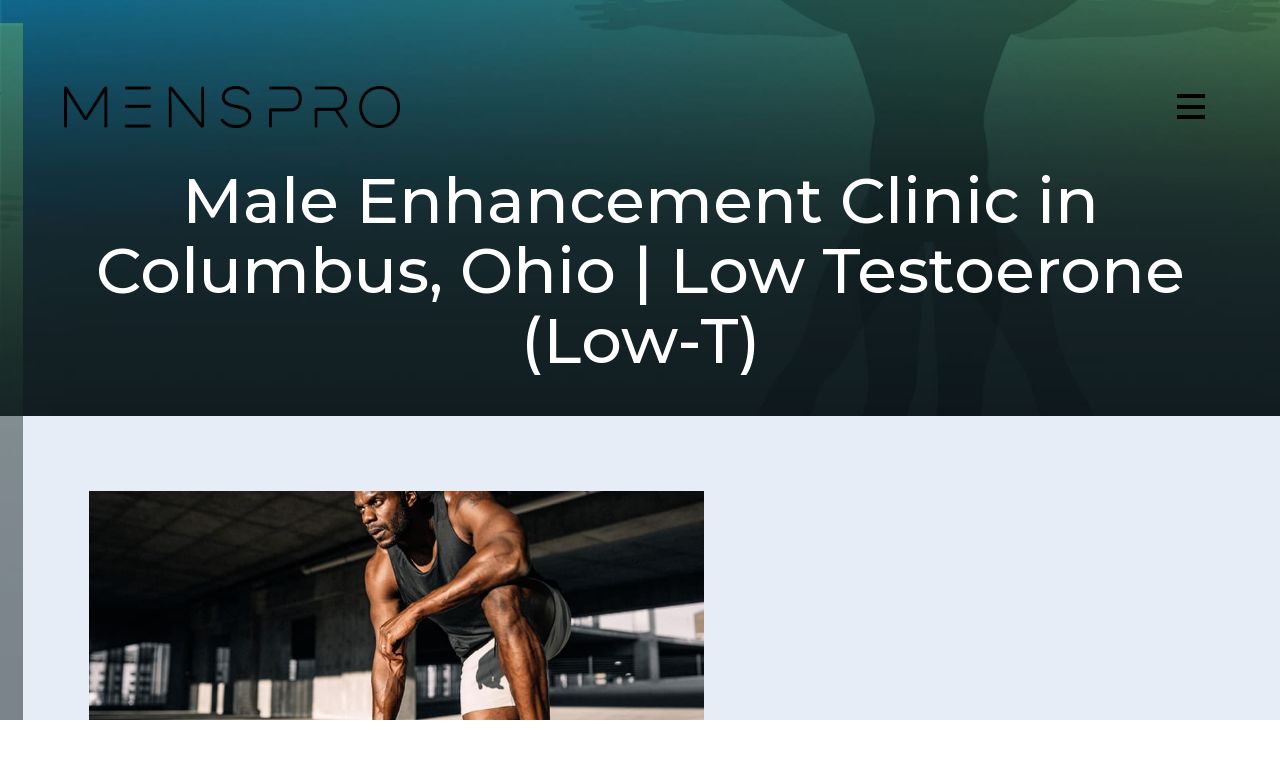

--- FILE ---
content_type: text/html; charset=UTF-8
request_url: https://menspro.com/guide-to-enhancing-mens-health-and-vitality/
body_size: 11055
content:
<!DOCTYPE html>
<html lang="en-US">
  <head>
      <meta name="sitelock-site-verification" content="3477" />
      <!-- Google tag (gtag.js) -->
<script async src="https://www.googletagmanager.com/gtag/js?id=G-C8LS5G0R9R"></script>
<script>
  window.dataLayer = window.dataLayer || [];
  function gtag(){dataLayer.push(arguments);}
  gtag('js', new Date());

  gtag('config', 'G-C8LS5G0R9R');
</script>
    <meta name="viewport" content="width=device-width, initial-scale=1">
    <meta charset="UTF-8">
    <link rel="shortcut icon" type="image/x-icon" href="https://menspro.com">
    <link rel="apple-touch-icon" href="https://menspro.com"/>
    <script src="https://kit.fontawesome.com/f3014e66a4.js" crossorigin="anonymous"></script>
    <link rel="stylesheet" href="https://cdn.jsdelivr.net/npm/swiper@11/swiper-bundle.min.css"/>
    <script src="https://cdn.jsdelivr.net/npm/swiper@11/swiper-bundle.min.js"></script>
    <link rel="stylesheet" href="https://cdn.jsdelivr.net/npm/simplebar@6.0.0/dist/simplebar.css"/>
    <script src="https://cdn.jsdelivr.net/npm/simplebar@6.0.0/dist/simplebar.min.js"></script>

    <meta name='robots' content='index, follow, max-image-preview:large, max-snippet:-1, max-video-preview:-1' />

            <script data-no-defer="1" data-ezscrex="false" data-cfasync="false" data-pagespeed-no-defer data-cookieconsent="ignore">
                var ctPublicFunctions = {"_ajax_nonce":"e4b686c0ec","_rest_nonce":"aec44f3e04","_ajax_url":"\/wp-admin\/admin-ajax.php","_rest_url":"https:\/\/menspro.com\/wp-json\/","data__cookies_type":"none","data__ajax_type":"rest","text__wait_for_decoding":"Decoding the contact data, let us a few seconds to finish. Anti-Spam by CleanTalk","cookiePrefix":"","wprocket_detected":false,"host_url":"menspro.com"}
            </script>
        
            <script data-no-defer="1" data-ezscrex="false" data-cfasync="false" data-pagespeed-no-defer data-cookieconsent="ignore">
                var ctPublic = {"_ajax_nonce":"e4b686c0ec","settings__forms__check_internal":0,"settings__forms__check_external":0,"settings__forms__search_test":1,"settings__data__bot_detector_enabled":1,"blog_home":"https:\/\/menspro.com\/","pixel__setting":"3","pixel__enabled":true,"pixel__url":"https:\/\/moderate11-v4.cleantalk.org\/pixel\/2beecdc68d4abdea6fe63d3d6401721f.gif","data__email_check_before_post":1,"data__email_check_exist_post":0,"data__cookies_type":"none","data__key_is_ok":true,"data__visible_fields_required":true,"wl_brandname":"Anti-Spam by CleanTalk","wl_brandname_short":"CleanTalk","ct_checkjs_key":"9ecefa82ac900f8227ff9146a59cf178bc5d857f8797691006cba4733f397c61","emailEncoderPassKey":"9a63255d6850082f57c26ac9f8e594f7","bot_detector_forms_excluded":"W10=","advancedCacheExists":true,"varnishCacheExists":false,"wc_ajax_add_to_cart":false}
            </script>
        <!-- Google tag (gtag.js) Consent Mode snippet added by Site Kit -->
<script id='google_gtagjs-js-consent-mode'>
window.dataLayer = window.dataLayer || [];function gtag(){dataLayer.push(arguments);}
gtag('consent', 'default', {"ad_personalization":"denied","ad_storage":"denied","ad_user_data":"denied","analytics_storage":"denied","region":["AT","BE","BG","CY","CZ","DE","DK","EE","ES","FI","FR","GB","GR","HR","HU","IE","IS","IT","LI","LT","LU","LV","MT","NL","NO","PL","PT","RO","SE","SI","SK","CH"],"wait_for_update":500});
window._googlesitekitConsentCategoryMap = {"statistics":["analytics_storage"],"marketing":["ad_storage","ad_user_data","ad_personalization"]};
( function () {
	document.addEventListener(
		'wp_listen_for_consent_change',
		function ( event ) {
			if ( event.detail ) {
				var consentParameters = {};
				var hasConsentParameters = false;
				for ( var category in event.detail ) {
					if ( window._googlesitekitConsentCategoryMap[ category ] ) {
						var status = event.detail[ category ];
						var mappedStatus =
							status === 'allow' ? 'granted' : 'denied';
						var parameters =
							window._googlesitekitConsentCategoryMap[ category ];
						for ( var i = 0; i < parameters.length; i++ ) {
							consentParameters[ parameters[ i ] ] = mappedStatus;
						}
						hasConsentParameters = !! parameters.length;
					}
				}
				if ( hasConsentParameters ) {
					gtag( 'consent', 'update', consentParameters );
				}
			}
		}
	);

	function updateGrantedConsent() {
		if ( ! ( window.wp_consent_type || window.wp_fallback_consent_type ) ) {
			return;
		}
		var consentParameters = {};
		var hasConsentParameters = false;
		for ( var category in window._googlesitekitConsentCategoryMap ) {
			if ( window.wp_has_consent && window.wp_has_consent( category ) ) {
				var parameters =
					window._googlesitekitConsentCategoryMap[ category ];
				for ( var i = 0; i < parameters.length; i++ ) {
					consentParameters[ parameters[ i ] ] = 'granted';
				}
				hasConsentParameters =
					hasConsentParameters || !! parameters.length;
			}
		}
		if ( hasConsentParameters ) {
			gtag( 'consent', 'update', consentParameters );
		}
	}
	document.addEventListener(
		'wp_consent_type_defined',
		updateGrantedConsent
	);
	document.addEventListener( 'DOMContentLoaded', function () {
		if ( ! window.waitfor_consent_hook ) {
			updateGrantedConsent();
		}
	} );
} )();
</script>
<!-- End Google tag (gtag.js) Consent Mode snippet added by Site Kit -->
			
	<!-- This site is optimized with the Yoast SEO plugin v23.5 - https://yoast.com/wordpress/plugins/seo/ -->
	<title>Male Enhancement Clinic in Columbus, Ohio | Low Testoerone (Low-T) - Men&#039;s Pro Clinic</title>
	<link rel="canonical" href="https://menspro.com/guide-to-enhancing-mens-health-and-vitality/" />
	<meta property="og:locale" content="en_US" />
	<meta property="og:type" content="article" />
	<meta property="og:title" content="Male Enhancement Clinic in Columbus, Ohio | Low Testoerone (Low-T) - Men&#039;s Pro Clinic" />
	<meta property="og:description" content="As men age, they may encounter various challenges related to their sexual health" />
	<meta property="og:url" content="https://menspro.com/guide-to-enhancing-mens-health-and-vitality/" />
	<meta property="og:site_name" content="Men&#039;s Pro Clinic" />
	<meta property="article:published_time" content="2024-08-02T03:34:35+00:00" />
	<meta property="article:modified_time" content="2024-09-04T19:31:28+00:00" />
	<meta name="twitter:card" content="summary_large_image" />
	<meta name="twitter:label1" content="Est. reading time" />
	<meta name="twitter:data1" content="4 minutes" />
	<script type="application/ld+json" class="yoast-schema-graph">{"@context":"https://schema.org","@graph":[{"@type":"WebPage","@id":"https://menspro.com/guide-to-enhancing-mens-health-and-vitality/","url":"https://menspro.com/guide-to-enhancing-mens-health-and-vitality/","name":"Male Enhancement Clinic in Columbus, Ohio | Low Testoerone (Low-T) - Men&#039;s Pro Clinic","isPartOf":{"@id":"https://menspro.com/#website"},"datePublished":"2024-08-02T03:34:35+00:00","dateModified":"2024-09-04T19:31:28+00:00","author":{"@id":""},"breadcrumb":{"@id":"https://menspro.com/guide-to-enhancing-mens-health-and-vitality/#breadcrumb"},"inLanguage":"en-US","potentialAction":[{"@type":"ReadAction","target":["https://menspro.com/guide-to-enhancing-mens-health-and-vitality/"]}]},{"@type":"BreadcrumbList","@id":"https://menspro.com/guide-to-enhancing-mens-health-and-vitality/#breadcrumb","itemListElement":[{"@type":"ListItem","position":1,"name":"Home","item":"https://menspro.com/"},{"@type":"ListItem","position":2,"name":"Male Enhancement Clinic in Columbus, Ohio | Low Testoerone (Low-T)"}]},{"@type":"WebSite","@id":"https://menspro.com/#website","url":"https://menspro.com/","name":"Men&#039;s Pro Clinic","description":"","potentialAction":[{"@type":"SearchAction","target":{"@type":"EntryPoint","urlTemplate":"https://menspro.com/?s={search_term_string}"},"query-input":{"@type":"PropertyValueSpecification","valueRequired":true,"valueName":"search_term_string"}}],"inLanguage":"en-US"}]}</script>
	<!-- / Yoast SEO plugin. -->


<link rel='dns-prefetch' href='//moderate.cleantalk.org' />
<link rel='dns-prefetch' href='//js.hs-scripts.com' />
<link rel='dns-prefetch' href='//www.googletagmanager.com' />
<link rel="alternate" type="application/rss+xml" title="Men&#039;s Pro Clinic &raquo; Male Enhancement Clinic in Columbus, Ohio | Low Testoerone (Low-T) Comments Feed" href="https://menspro.com/guide-to-enhancing-mens-health-and-vitality/feed/" />
<script type="text/javascript">
/* <![CDATA[ */
window._wpemojiSettings = {"baseUrl":"https:\/\/s.w.org\/images\/core\/emoji\/14.0.0\/72x72\/","ext":".png","svgUrl":"https:\/\/s.w.org\/images\/core\/emoji\/14.0.0\/svg\/","svgExt":".svg","source":{"concatemoji":"https:\/\/menspro.com\/wp-includes\/js\/wp-emoji-release.min.js?ver=6.4.7"}};
/*! This file is auto-generated */
!function(i,n){var o,s,e;function c(e){try{var t={supportTests:e,timestamp:(new Date).valueOf()};sessionStorage.setItem(o,JSON.stringify(t))}catch(e){}}function p(e,t,n){e.clearRect(0,0,e.canvas.width,e.canvas.height),e.fillText(t,0,0);var t=new Uint32Array(e.getImageData(0,0,e.canvas.width,e.canvas.height).data),r=(e.clearRect(0,0,e.canvas.width,e.canvas.height),e.fillText(n,0,0),new Uint32Array(e.getImageData(0,0,e.canvas.width,e.canvas.height).data));return t.every(function(e,t){return e===r[t]})}function u(e,t,n){switch(t){case"flag":return n(e,"\ud83c\udff3\ufe0f\u200d\u26a7\ufe0f","\ud83c\udff3\ufe0f\u200b\u26a7\ufe0f")?!1:!n(e,"\ud83c\uddfa\ud83c\uddf3","\ud83c\uddfa\u200b\ud83c\uddf3")&&!n(e,"\ud83c\udff4\udb40\udc67\udb40\udc62\udb40\udc65\udb40\udc6e\udb40\udc67\udb40\udc7f","\ud83c\udff4\u200b\udb40\udc67\u200b\udb40\udc62\u200b\udb40\udc65\u200b\udb40\udc6e\u200b\udb40\udc67\u200b\udb40\udc7f");case"emoji":return!n(e,"\ud83e\udef1\ud83c\udffb\u200d\ud83e\udef2\ud83c\udfff","\ud83e\udef1\ud83c\udffb\u200b\ud83e\udef2\ud83c\udfff")}return!1}function f(e,t,n){var r="undefined"!=typeof WorkerGlobalScope&&self instanceof WorkerGlobalScope?new OffscreenCanvas(300,150):i.createElement("canvas"),a=r.getContext("2d",{willReadFrequently:!0}),o=(a.textBaseline="top",a.font="600 32px Arial",{});return e.forEach(function(e){o[e]=t(a,e,n)}),o}function t(e){var t=i.createElement("script");t.src=e,t.defer=!0,i.head.appendChild(t)}"undefined"!=typeof Promise&&(o="wpEmojiSettingsSupports",s=["flag","emoji"],n.supports={everything:!0,everythingExceptFlag:!0},e=new Promise(function(e){i.addEventListener("DOMContentLoaded",e,{once:!0})}),new Promise(function(t){var n=function(){try{var e=JSON.parse(sessionStorage.getItem(o));if("object"==typeof e&&"number"==typeof e.timestamp&&(new Date).valueOf()<e.timestamp+604800&&"object"==typeof e.supportTests)return e.supportTests}catch(e){}return null}();if(!n){if("undefined"!=typeof Worker&&"undefined"!=typeof OffscreenCanvas&&"undefined"!=typeof URL&&URL.createObjectURL&&"undefined"!=typeof Blob)try{var e="postMessage("+f.toString()+"("+[JSON.stringify(s),u.toString(),p.toString()].join(",")+"));",r=new Blob([e],{type:"text/javascript"}),a=new Worker(URL.createObjectURL(r),{name:"wpTestEmojiSupports"});return void(a.onmessage=function(e){c(n=e.data),a.terminate(),t(n)})}catch(e){}c(n=f(s,u,p))}t(n)}).then(function(e){for(var t in e)n.supports[t]=e[t],n.supports.everything=n.supports.everything&&n.supports[t],"flag"!==t&&(n.supports.everythingExceptFlag=n.supports.everythingExceptFlag&&n.supports[t]);n.supports.everythingExceptFlag=n.supports.everythingExceptFlag&&!n.supports.flag,n.DOMReady=!1,n.readyCallback=function(){n.DOMReady=!0}}).then(function(){return e}).then(function(){var e;n.supports.everything||(n.readyCallback(),(e=n.source||{}).concatemoji?t(e.concatemoji):e.wpemoji&&e.twemoji&&(t(e.twemoji),t(e.wpemoji)))}))}((window,document),window._wpemojiSettings);
/* ]]> */
</script>
<style id='wp-emoji-styles-inline-css' type='text/css'>

	img.wp-smiley, img.emoji {
		display: inline !important;
		border: none !important;
		box-shadow: none !important;
		height: 1em !important;
		width: 1em !important;
		margin: 0 0.07em !important;
		vertical-align: -0.1em !important;
		background: none !important;
		padding: 0 !important;
	}
</style>
<link rel='stylesheet' id='wp-block-library-css' href='https://menspro.com/wp-includes/css/dist/block-library/style.min.css?ver=6.4.7' type='text/css' media='all' />
<style id='classic-theme-styles-inline-css' type='text/css'>
/*! This file is auto-generated */
.wp-block-button__link{color:#fff;background-color:#32373c;border-radius:9999px;box-shadow:none;text-decoration:none;padding:calc(.667em + 2px) calc(1.333em + 2px);font-size:1.125em}.wp-block-file__button{background:#32373c;color:#fff;text-decoration:none}
</style>
<style id='global-styles-inline-css' type='text/css'>
body{--wp--preset--color--black: #000000;--wp--preset--color--cyan-bluish-gray: #abb8c3;--wp--preset--color--white: #ffffff;--wp--preset--color--pale-pink: #f78da7;--wp--preset--color--vivid-red: #cf2e2e;--wp--preset--color--luminous-vivid-orange: #ff6900;--wp--preset--color--luminous-vivid-amber: #fcb900;--wp--preset--color--light-green-cyan: #7bdcb5;--wp--preset--color--vivid-green-cyan: #00d084;--wp--preset--color--pale-cyan-blue: #8ed1fc;--wp--preset--color--vivid-cyan-blue: #0693e3;--wp--preset--color--vivid-purple: #9b51e0;--wp--preset--gradient--vivid-cyan-blue-to-vivid-purple: linear-gradient(135deg,rgba(6,147,227,1) 0%,rgb(155,81,224) 100%);--wp--preset--gradient--light-green-cyan-to-vivid-green-cyan: linear-gradient(135deg,rgb(122,220,180) 0%,rgb(0,208,130) 100%);--wp--preset--gradient--luminous-vivid-amber-to-luminous-vivid-orange: linear-gradient(135deg,rgba(252,185,0,1) 0%,rgba(255,105,0,1) 100%);--wp--preset--gradient--luminous-vivid-orange-to-vivid-red: linear-gradient(135deg,rgba(255,105,0,1) 0%,rgb(207,46,46) 100%);--wp--preset--gradient--very-light-gray-to-cyan-bluish-gray: linear-gradient(135deg,rgb(238,238,238) 0%,rgb(169,184,195) 100%);--wp--preset--gradient--cool-to-warm-spectrum: linear-gradient(135deg,rgb(74,234,220) 0%,rgb(151,120,209) 20%,rgb(207,42,186) 40%,rgb(238,44,130) 60%,rgb(251,105,98) 80%,rgb(254,248,76) 100%);--wp--preset--gradient--blush-light-purple: linear-gradient(135deg,rgb(255,206,236) 0%,rgb(152,150,240) 100%);--wp--preset--gradient--blush-bordeaux: linear-gradient(135deg,rgb(254,205,165) 0%,rgb(254,45,45) 50%,rgb(107,0,62) 100%);--wp--preset--gradient--luminous-dusk: linear-gradient(135deg,rgb(255,203,112) 0%,rgb(199,81,192) 50%,rgb(65,88,208) 100%);--wp--preset--gradient--pale-ocean: linear-gradient(135deg,rgb(255,245,203) 0%,rgb(182,227,212) 50%,rgb(51,167,181) 100%);--wp--preset--gradient--electric-grass: linear-gradient(135deg,rgb(202,248,128) 0%,rgb(113,206,126) 100%);--wp--preset--gradient--midnight: linear-gradient(135deg,rgb(2,3,129) 0%,rgb(40,116,252) 100%);--wp--preset--font-size--small: 13px;--wp--preset--font-size--medium: 20px;--wp--preset--font-size--large: 36px;--wp--preset--font-size--x-large: 42px;--wp--preset--spacing--20: 0.44rem;--wp--preset--spacing--30: 0.67rem;--wp--preset--spacing--40: 1rem;--wp--preset--spacing--50: 1.5rem;--wp--preset--spacing--60: 2.25rem;--wp--preset--spacing--70: 3.38rem;--wp--preset--spacing--80: 5.06rem;--wp--preset--shadow--natural: 6px 6px 9px rgba(0, 0, 0, 0.2);--wp--preset--shadow--deep: 12px 12px 50px rgba(0, 0, 0, 0.4);--wp--preset--shadow--sharp: 6px 6px 0px rgba(0, 0, 0, 0.2);--wp--preset--shadow--outlined: 6px 6px 0px -3px rgba(255, 255, 255, 1), 6px 6px rgba(0, 0, 0, 1);--wp--preset--shadow--crisp: 6px 6px 0px rgba(0, 0, 0, 1);}:where(.is-layout-flex){gap: 0.5em;}:where(.is-layout-grid){gap: 0.5em;}body .is-layout-flow > .alignleft{float: left;margin-inline-start: 0;margin-inline-end: 2em;}body .is-layout-flow > .alignright{float: right;margin-inline-start: 2em;margin-inline-end: 0;}body .is-layout-flow > .aligncenter{margin-left: auto !important;margin-right: auto !important;}body .is-layout-constrained > .alignleft{float: left;margin-inline-start: 0;margin-inline-end: 2em;}body .is-layout-constrained > .alignright{float: right;margin-inline-start: 2em;margin-inline-end: 0;}body .is-layout-constrained > .aligncenter{margin-left: auto !important;margin-right: auto !important;}body .is-layout-constrained > :where(:not(.alignleft):not(.alignright):not(.alignfull)){max-width: var(--wp--style--global--content-size);margin-left: auto !important;margin-right: auto !important;}body .is-layout-constrained > .alignwide{max-width: var(--wp--style--global--wide-size);}body .is-layout-flex{display: flex;}body .is-layout-flex{flex-wrap: wrap;align-items: center;}body .is-layout-flex > *{margin: 0;}body .is-layout-grid{display: grid;}body .is-layout-grid > *{margin: 0;}:where(.wp-block-columns.is-layout-flex){gap: 2em;}:where(.wp-block-columns.is-layout-grid){gap: 2em;}:where(.wp-block-post-template.is-layout-flex){gap: 1.25em;}:where(.wp-block-post-template.is-layout-grid){gap: 1.25em;}.has-black-color{color: var(--wp--preset--color--black) !important;}.has-cyan-bluish-gray-color{color: var(--wp--preset--color--cyan-bluish-gray) !important;}.has-white-color{color: var(--wp--preset--color--white) !important;}.has-pale-pink-color{color: var(--wp--preset--color--pale-pink) !important;}.has-vivid-red-color{color: var(--wp--preset--color--vivid-red) !important;}.has-luminous-vivid-orange-color{color: var(--wp--preset--color--luminous-vivid-orange) !important;}.has-luminous-vivid-amber-color{color: var(--wp--preset--color--luminous-vivid-amber) !important;}.has-light-green-cyan-color{color: var(--wp--preset--color--light-green-cyan) !important;}.has-vivid-green-cyan-color{color: var(--wp--preset--color--vivid-green-cyan) !important;}.has-pale-cyan-blue-color{color: var(--wp--preset--color--pale-cyan-blue) !important;}.has-vivid-cyan-blue-color{color: var(--wp--preset--color--vivid-cyan-blue) !important;}.has-vivid-purple-color{color: var(--wp--preset--color--vivid-purple) !important;}.has-black-background-color{background-color: var(--wp--preset--color--black) !important;}.has-cyan-bluish-gray-background-color{background-color: var(--wp--preset--color--cyan-bluish-gray) !important;}.has-white-background-color{background-color: var(--wp--preset--color--white) !important;}.has-pale-pink-background-color{background-color: var(--wp--preset--color--pale-pink) !important;}.has-vivid-red-background-color{background-color: var(--wp--preset--color--vivid-red) !important;}.has-luminous-vivid-orange-background-color{background-color: var(--wp--preset--color--luminous-vivid-orange) !important;}.has-luminous-vivid-amber-background-color{background-color: var(--wp--preset--color--luminous-vivid-amber) !important;}.has-light-green-cyan-background-color{background-color: var(--wp--preset--color--light-green-cyan) !important;}.has-vivid-green-cyan-background-color{background-color: var(--wp--preset--color--vivid-green-cyan) !important;}.has-pale-cyan-blue-background-color{background-color: var(--wp--preset--color--pale-cyan-blue) !important;}.has-vivid-cyan-blue-background-color{background-color: var(--wp--preset--color--vivid-cyan-blue) !important;}.has-vivid-purple-background-color{background-color: var(--wp--preset--color--vivid-purple) !important;}.has-black-border-color{border-color: var(--wp--preset--color--black) !important;}.has-cyan-bluish-gray-border-color{border-color: var(--wp--preset--color--cyan-bluish-gray) !important;}.has-white-border-color{border-color: var(--wp--preset--color--white) !important;}.has-pale-pink-border-color{border-color: var(--wp--preset--color--pale-pink) !important;}.has-vivid-red-border-color{border-color: var(--wp--preset--color--vivid-red) !important;}.has-luminous-vivid-orange-border-color{border-color: var(--wp--preset--color--luminous-vivid-orange) !important;}.has-luminous-vivid-amber-border-color{border-color: var(--wp--preset--color--luminous-vivid-amber) !important;}.has-light-green-cyan-border-color{border-color: var(--wp--preset--color--light-green-cyan) !important;}.has-vivid-green-cyan-border-color{border-color: var(--wp--preset--color--vivid-green-cyan) !important;}.has-pale-cyan-blue-border-color{border-color: var(--wp--preset--color--pale-cyan-blue) !important;}.has-vivid-cyan-blue-border-color{border-color: var(--wp--preset--color--vivid-cyan-blue) !important;}.has-vivid-purple-border-color{border-color: var(--wp--preset--color--vivid-purple) !important;}.has-vivid-cyan-blue-to-vivid-purple-gradient-background{background: var(--wp--preset--gradient--vivid-cyan-blue-to-vivid-purple) !important;}.has-light-green-cyan-to-vivid-green-cyan-gradient-background{background: var(--wp--preset--gradient--light-green-cyan-to-vivid-green-cyan) !important;}.has-luminous-vivid-amber-to-luminous-vivid-orange-gradient-background{background: var(--wp--preset--gradient--luminous-vivid-amber-to-luminous-vivid-orange) !important;}.has-luminous-vivid-orange-to-vivid-red-gradient-background{background: var(--wp--preset--gradient--luminous-vivid-orange-to-vivid-red) !important;}.has-very-light-gray-to-cyan-bluish-gray-gradient-background{background: var(--wp--preset--gradient--very-light-gray-to-cyan-bluish-gray) !important;}.has-cool-to-warm-spectrum-gradient-background{background: var(--wp--preset--gradient--cool-to-warm-spectrum) !important;}.has-blush-light-purple-gradient-background{background: var(--wp--preset--gradient--blush-light-purple) !important;}.has-blush-bordeaux-gradient-background{background: var(--wp--preset--gradient--blush-bordeaux) !important;}.has-luminous-dusk-gradient-background{background: var(--wp--preset--gradient--luminous-dusk) !important;}.has-pale-ocean-gradient-background{background: var(--wp--preset--gradient--pale-ocean) !important;}.has-electric-grass-gradient-background{background: var(--wp--preset--gradient--electric-grass) !important;}.has-midnight-gradient-background{background: var(--wp--preset--gradient--midnight) !important;}.has-small-font-size{font-size: var(--wp--preset--font-size--small) !important;}.has-medium-font-size{font-size: var(--wp--preset--font-size--medium) !important;}.has-large-font-size{font-size: var(--wp--preset--font-size--large) !important;}.has-x-large-font-size{font-size: var(--wp--preset--font-size--x-large) !important;}
.wp-block-navigation a:where(:not(.wp-element-button)){color: inherit;}
:where(.wp-block-post-template.is-layout-flex){gap: 1.25em;}:where(.wp-block-post-template.is-layout-grid){gap: 1.25em;}
:where(.wp-block-columns.is-layout-flex){gap: 2em;}:where(.wp-block-columns.is-layout-grid){gap: 2em;}
.wp-block-pullquote{font-size: 1.5em;line-height: 1.6;}
</style>
<link rel='stylesheet' id='ct_public_css-css' href='https://menspro.com/wp-content/plugins/cleantalk-spam-protect/css/cleantalk-public.min.css?ver=6.46' type='text/css' media='all' />
<link rel='stylesheet' id='ct_email_decoder_css-css' href='https://menspro.com/wp-content/plugins/cleantalk-spam-protect/css/cleantalk-email-decoder.min.css?ver=6.46' type='text/css' media='all' />
<link rel='stylesheet' id='extra-css-css' href='https://menspro.com/wp-content/themes/WSTTheme/compiled/extra-css.min.css?ver=20240307193842' type='text/css' media='all' />
<link rel='stylesheet' id='theme-css-css' href='https://menspro.com/wp-content/themes/WSTTheme/compiled/styles.min.css?ver=20240307193842' type='text/css' media='all' />
<link rel='stylesheet' id='child-theme-css-css' href='https://menspro.com/wp-content/themes/WSTTheme-Child/compiled/styles.min.css?ver=20240611214732' type='text/css' media='all' />
<link rel='stylesheet' id='child-extra-css-css' href='https://menspro.com/wp-content/themes/WSTTheme-Child/compiled/extra-css.min.css?ver=20240307193750' type='text/css' media='all' />
<link rel='stylesheet' id='child-additional-css-css' href='https://menspro.com/wp-content/themes/WSTTheme-Child/additional-css/additional-stylesheet.css?ver=20250210190019' type='text/css' media='all' />
<script type="text/javascript" data-pagespeed-no-defer src="https://menspro.com/wp-content/plugins/cleantalk-spam-protect/js/apbct-public-bundle.min.js?ver=6.46" id="ct_public_functions-js"></script>
<script type="text/javascript" src="https://moderate.cleantalk.org/ct-bot-detector-wrapper.js?ver=6.46" id="ct_bot_detector-js"></script>
<script type="text/javascript" src="https://menspro.com/wp-includes/js/jquery/jquery.min.js?ver=3.7.1" id="jquery-core-js"></script>
<script type="text/javascript" src="https://menspro.com/wp-includes/js/jquery/jquery-migrate.min.js?ver=3.4.1" id="jquery-migrate-js"></script>
<script type="text/javascript" id="seo-automated-link-building-js-extra">
/* <![CDATA[ */
var seoAutomatedLinkBuilding = {"ajaxUrl":"https:\/\/menspro.com\/wp-admin\/admin-ajax.php"};
/* ]]> */
</script>
<script type="text/javascript" src="https://menspro.com/wp-content/plugins/seo-automated-link-building/js/seo-automated-link-building.js?ver=6.4.7" id="seo-automated-link-building-js"></script>

<!-- Google tag (gtag.js) snippet added by Site Kit -->

<!-- Google Analytics snippet added by Site Kit -->
<script type="text/javascript" src="https://www.googletagmanager.com/gtag/js?id=GT-NC8JV2H9" id="google_gtagjs-js" async></script>
<script type="text/javascript" id="google_gtagjs-js-after">
/* <![CDATA[ */
window.dataLayer = window.dataLayer || [];function gtag(){dataLayer.push(arguments);}
gtag("set","linker",{"domains":["menspro.com"]});
gtag("js", new Date());
gtag("set", "developer_id.dZTNiMT", true);
gtag("config", "GT-NC8JV2H9");
/* ]]> */
</script>

<!-- End Google tag (gtag.js) snippet added by Site Kit -->
<script type="text/javascript" src="https://menspro.com/wp-content/themes/WSTTheme/compiled/scripts.min.js?ver=20240328170541" id="scripts-js-js"></script>
<script type="text/javascript" src="https://menspro.com/wp-content/themes/WSTTheme/compiled/extra-scripts.min.js?ver=20240307193842" id="extra-scripts-js-js"></script>
<script type="text/javascript" src="https://menspro.com/wp-content/themes/WSTTheme-Child/compiled/scripts.min.js?ver=20240611214749" id="child-scripts-js-js"></script>
<script type="text/javascript" src="https://menspro.com/wp-content/themes/WSTTheme-Child/compiled/extra-scripts.min.js?ver=20240307193750" id="child-extra-scripts-js-js"></script>
<link rel="https://api.w.org/" href="https://menspro.com/wp-json/" /><link rel="alternate" type="application/json" href="https://menspro.com/wp-json/wp/v2/posts/17255" /><link rel="EditURI" type="application/rsd+xml" title="RSD" href="https://menspro.com/xmlrpc.php?rsd" />
<meta name="generator" content="WordPress 6.4.7" />
<link rel='shortlink' href='https://menspro.com/?p=17255' />
<link rel="alternate" type="application/json+oembed" href="https://menspro.com/wp-json/oembed/1.0/embed?url=https%3A%2F%2Fmenspro.com%2Fguide-to-enhancing-mens-health-and-vitality%2F" />
<link rel="alternate" type="text/xml+oembed" href="https://menspro.com/wp-json/oembed/1.0/embed?url=https%3A%2F%2Fmenspro.com%2Fguide-to-enhancing-mens-health-and-vitality%2F&#038;format=xml" />
<meta name="generator" content="Site Kit by Google 1.130.0" />			<!-- DO NOT COPY THIS SNIPPET! Start of Page Analytics Tracking for HubSpot WordPress plugin v11.1.22-->
			<script class="hsq-set-content-id" data-content-id="blog-post">
				var _hsq = _hsq || [];
				_hsq.push(["setContentType", "blog-post"]);
			</script>
			<!-- DO NOT COPY THIS SNIPPET! End of Page Analytics Tracking for HubSpot WordPress plugin -->
			
<!-- Google Tag Manager snippet added by Site Kit -->
<script type="text/javascript">
/* <![CDATA[ */

			( function( w, d, s, l, i ) {
				w[l] = w[l] || [];
				w[l].push( {'gtm.start': new Date().getTime(), event: 'gtm.js'} );
				var f = d.getElementsByTagName( s )[0],
					j = d.createElement( s ), dl = l != 'dataLayer' ? '&l=' + l : '';
				j.async = true;
				j.src = 'https://www.googletagmanager.com/gtm.js?id=' + i + dl;
				f.parentNode.insertBefore( j, f );
			} )( window, document, 'script', 'dataLayer', 'GTM-TSTRBPZB' );
			
/* ]]> */
</script>

<!-- End Google Tag Manager snippet added by Site Kit -->
<link rel="icon" href="https://menspro.com/wp-content/uploads/2024/04/cropped-MP-PRIMARY-WORKMARK-FULL-GRADIENT-1-32x32.png" sizes="32x32" />
<link rel="icon" href="https://menspro.com/wp-content/uploads/2024/04/cropped-MP-PRIMARY-WORKMARK-FULL-GRADIENT-1-192x192.png" sizes="192x192" />
<link rel="apple-touch-icon" href="https://menspro.com/wp-content/uploads/2024/04/cropped-MP-PRIMARY-WORKMARK-FULL-GRADIENT-1-180x180.png" />
<meta name="msapplication-TileImage" content="https://menspro.com/wp-content/uploads/2024/04/cropped-MP-PRIMARY-WORKMARK-FULL-GRADIENT-1-270x270.png" />
      </head>
  <body class="post-template-default single single-post postid-17255 single-format-standard">
    <header class="wst-header ">
            <div class="header xl-con">
        <div class="header__logo">
          <a class="header__logo-container" href="https://menspro.com">
            <img class="logo" src="https://menspro.com/wp-content/uploads/2024/03/MP-PRIMARY-LOGO-BLACK.png" alt="Mens Pro Clinic"/>
          </a>
        </div> <!-- Header Content & Logo -->
        <nav class="header__nav">
          <div class="menu-main-menu-container"><ul id="menu-main-menu" class="menu wst-menu-class"><li id="menu-item-32" class="menu-item menu-item-type-post_type menu-item-object-page menu-item-home menu-item-32"><a href="https://menspro.com/">Home</a></li>
<li id="menu-item-846" class="menu-item menu-item-type-post_type menu-item-object-page menu-item-846"><a href="https://menspro.com/locations/">Menspro™ Network</a></li>
<li id="menu-item-844" class="menu-item menu-item-type-post_type menu-item-object-page menu-item-844"><a href="https://menspro.com/contact/">Contact Menspro Health™</a></li>
</ul></div>        </nav> <!-- Header Navigation -->
        <div class="header__tools">
          <!-- additional desktop header information here, phone, email, cta etc -->
                    <!-- mobile button start -->
          <div class="mobile-button">
            <div class="button-container">
              <div class="bar1 bar"></div>
              <div class="bar2 bar"></div>
              <div class="bar3 bar"></div>
            </div>
          </div> <!-- end mobile button -->
        </div>
      </div> <!-- end header class -->

      <!-- Mobile Menu -->
      <div class="mobile-menu" id="mobile-menu">
        <!-- Vars  -->
                <img src="https://menspro.com/wp-content/uploads/2024/03/RESOURCES-BG.jpg" alt="" class="mobile-menu-bg">
        <div class="mobile-menu__inner">
          <div class="mobile-menu__top">
            <a class="mobile-logo-container" href="/">
              <img class="logo" src="https://menspro.com/wp-content/uploads/2024/03/MP-STACKED-LOGO-VARIANT-02-GREEN-GRADIENT.png" alt="Return to Men&#039;s Pro Clinic Homepage"/>
            </a>
            <div class="mobile-button">
              <div class="button-container">
                <div class="bar1 bar"></div>
                <div class="bar2 bar"></div>
                <div class="bar3 bar"></div>
              </div>
            </div> <!-- end mobile button -->
          </div><!-- end mobile-menu__top -->
          <div class="mobile-menu__middle" data-simplebar data-simplebar-auto-hide="false">
            <nav class="menu-container">
              <div class="menu-main-menu-container"><ul id="menu-main-menu-1" class="menu"><li class="menu-item menu-item-type-post_type menu-item-object-page menu-item-home menu-item-32"><a href="https://menspro.com/">Home</a></li>
<li class="menu-item menu-item-type-post_type menu-item-object-page menu-item-846"><a href="https://menspro.com/locations/">Menspro™ Network</a></li>
<li class="menu-item menu-item-type-post_type menu-item-object-page menu-item-844"><a href="https://menspro.com/contact/">Contact Menspro Health™</a></li>
</ul></div>            </nav>
          </div><!-- end mobile-menu__middle -->
          <div class="mobile-menu__bottom">
                      </div><!-- end mobile-menue__bottom -->
        </div><!-- end mobile-menu__inner -->
      </div><!-- end mobile-menu -->

    </header>

    <!-- Search Modal -->
    
    <div class="mobile-overlay"></div>

    <div class="body-container">




<main id="single-post">
  

  <div class="child-header " style="background-image: url(https://menspro.com/wp-content/uploads/2024/03/RESOURCES-BG.jpg);">


  <h1 class="title">Male Enhancement Clinic in Columbus, Ohio | Low Testoerone (Low-T)</h1>

</div>

  <section class="single-post-container lg-con">
                   <div class="single-post-thumbnail" style="background-image: url('https://menspro.com/wp-content/uploads/2024/03/SERVICE-SLIDER-CARD-BG-PLACEHOLDER.jpg');"></div>
        
        <div class="post-info">
          <div class="post-date"><span>August 2nd, 2024</span></div>
          <span class="post-bullet">&#8226;</span>
          <div class="categories"><span><a href="https://menspro.com/category/menspro-max-girth/" title="View all posts in Menspro™ MAX (Girth)">Menspro™ MAX (Girth)</a></span></div>          <span class="post-bullet">&#8226;</span>
          <span class="post-read-time">5 min read</span>
        </div>

        <div class="post-content tinymce">
          
        <!-- Content Layout Here -->
          <h1>Male Enhancement Clinic | Low Testoerone (Low-T)</h1>
<p>As men age, they may encounter various challenges related to their sexual health. Issues such as Premature Ejaculation (PE), Erectile Dysfunction (ED), and Low Testosterone (Low-T) can significantly impact a man&#8217;s quality of life and intimate relationships. Fortunately, <a href="https://columbusmensclinic.com/?utm_source=aicontent&amp;utm_medium=organic&amp;utm_id=artificialpublisher" data-internallinksmanager029f6b8e52c="1" title="Columbus Men's Clinic">Columbus Menspro™ Clinic</a>, Ohio&#8217;s leading destination for men&#8217;s sexual health care, offers effective treatments to address these issues. With a focus on personalized treatments and a commitment to enhancing sexual wellness, <a href="https://columbusmensclinic.com/?utm_source=aicontent&amp;utm_medium=organic&amp;utm_id=artificialpublisher" data-internallinksmanager029f6b8e52c="1" title="Columbus Men's Clinic">Columbus Menspro™ Clinic</a> has become a beacon of hope for countless men in Columbus, Ohio, and beyond.</p>
<p>Experiencing PE, ED, or Low-T is more common than many people realize. However, misconceptions and embarrassment often prevent men from seeking the help they need. At Columbus Men’s Clinic, the dedicated team understands the unique challenges men face when dealing with sexual health issues. Through expertise and compassionate care, the clinic provides guidance and support to help men overcome their hurdles and regain sexual vitality.</p>
<p><h3 style='font-size: 16px'>Low Testosterone (Low-T) and Its Impact on Men&#8217;s Health</h3>
</p>
<p>Low Testosterone, often referred to as Low-T, is a condition that occurs when the body&#8217;s testosterone levels are lower than normal. Testosterone, a hormone produced primarily in the testicles, plays a crucial role in a man&#8217;s overall health, including the regulation of sex drive, bone mass, muscle strength, and the production of red blood cells. As men age, their testosterone levels naturally decline, leading to a range of symptoms associated with Low-T.</p>
<p>Symptoms of Low Testosterone may include reduced sex drive, erectile dysfunction, fatigue, depression, irritability, and a decrease in muscle mass and strength. It&#8217;s important for men to recognize the signs of Low-T and seek professional guidance to address the underlying causes and develop a personalized treatment plan tailored to their specific needs.</p>
<p><h3 style='font-size: 16px'>The Importance of Seeking Treatment for Low Testosterone</h3>
</p>
<p>Untreated Low-T can have a profound impact on a man&#8217;s overall well-being. Beyond affecting sexual function, Low Testosterone can contribute to decreased energy levels, diminished mood, and potential long-term health concerns such as osteoporosis and cardiovascular issues. Moreover, untreated Low-T can strain intimate relationships and lead to feelings of frustration and inadequacy.</p>
<p>Recognizing the significance of seeking treatment for Low Testosterone, the <a href="https://columbusmensclinic.com/?utm_source=aicontent&amp;utm_medium=organic&amp;utm_id=artificialpublisher" data-internallinksmanager029f6b8e52c="1" title="Columbus Men's Clinic">Columbus Menspro™ Clinic</a> offers a comprehensive approach to addressing the condition. By providing a supportive and appreciating environment, the clinic encourages men to take proactive steps toward enhancing their sexual health and overall quality of life.</p>
<p><h3 style='font-size: 16px'>Personalized Low Testosterone (Low-T) Treatments</h3>
</p>
<p>At <a href="https://columbusmensclinic.com/?utm_source=aicontent&amp;utm_medium=organic&amp;utm_id=artificialpublisher" data-internallinksmanager029f6b8e52c="1" title="Columbus Men's Clinic">Columbus Menspro™ Clinic</a>, we understand that every man&#8217;s experience with Low Testosterone is unique. That&#8217;s why we emphasize personalized treatment plans tailored to each individual&#8217;s specific needs and goals. Our team of experienced healthcare professionals conducts thorough evaluations to assess testosterone levels, overall health, and any underlying factors contributing to Low-T.</p>
<p>Depending on the assessment results, the clinic may recommend a variety of treatments to address Low-T, including testosterone replacement therapy, lifestyle modifications, and nutritional supplementation. By combining medical expertise with a comprehensive appreciating of each patient&#8217;s circumstances, <a href="https://columbusmensclinic.com/?utm_source=aicontent&amp;utm_medium=organic&amp;utm_id=artificialpublisher" data-internallinksmanager029f6b8e52c="1" title="Columbus Men's Clinic">Columbus Menspro™ Clinic</a> ensures that men receive the most effective treatment for their Low-T, maximizing the potential for improved sexual health and overall well-being.</p>
<p><h3 style='font-size: 16px'>Breaking the Stigma and Encouraging Treatment Seeking in Columbus, Ohio</h3>
</p>
<p>One of the primary barriers to seeking treatment for Low Testosterone and other sexual health issues is the stigma and misconceptions surrounding men&#8217;s sexual health. Many men may feel ashamed or reluctant to discuss their concerns, leading to delays in getting the help they need. <a href="https://columbusmensclinic.com/?utm_source=aicontent&amp;utm_medium=organic&amp;utm_id=artificialpublisher" data-internallinksmanager029f6b8e52c="1" title="Columbus Men's Clinic">Columbus Menspro™ Clinic</a> recognizes the importance of breaking this stigma and creating a safe, non-judgmental space for men to address their sexual health concerns.</p>
<p>By fostering open, honest conversations and providing accurate information about Low Testosterone and other sexual health issues, <a href="https://columbusmensclinic.com/?utm_source=aicontent&amp;utm_medium=organic&amp;utm_id=artificialpublisher" data-internallinksmanager029f6b8e52c="1" title="Columbus Men's Clinic">Columbus Menspro™ Clinic</a> aims to empower men to seek the treatments and support necessary to improve their overall well-being. The clinic strives to shift the narrative around men&#8217;s sexual health, emphasizing the importance of self-care and the proactive pursuit of treatments to common challenges.</p>
<p><h3 style='font-size: 16px'>Embarking on the Path to Enhanced Sexual Wellness</h3>
</p>
<p>For men in Columbus, Ohio, and beyond, the journey to enhanced sexual wellness begins with taking the first step toward seeking professional help. <a href="https://columbusmensclinic.com/?utm_source=aicontent&amp;utm_medium=organic&amp;utm_id=artificialpublisher" data-internallinksmanager029f6b8e52c="1" title="Columbus Men's Clinic">Columbus Menspro™ Clinic</a> offers a range of services and treatments to address Low Testosterone, Premature Ejaculation, and Erectile Dysfunction, providing men with the resources and support they need to overcome these common hurdles.</p>
<p>By reaching out to the dedicated team at <a href="https://columbusmensclinic.com/?utm_source=aicontent&amp;utm_medium=organic&amp;utm_id=artificialpublisher" data-internallinksmanager029f6b8e52c="1" title="Columbus Men's Clinic">Columbus Menspro™ Clinic</a>, men can embark on a path toward renewed sexual vitality and improved overall well-being. With a focus on personalized care and a commitment to empowering men to prioritize their sexual health, the clinic stands as a trusted resource for those seeking treatments to their sexual health concerns.</p>
<p>The impact of Low Testosterone and other sexual health issues can be significant, affecting not only a man&#8217;s intimate relationships but also his overall quality of life. Through the comprehensive services and personalized treatments offered at <a href="https://columbusmensclinic.com/?utm_source=aicontent&amp;utm_medium=organic&amp;utm_id=artificialpublisher" data-internallinksmanager029f6b8e52c="1" title="Columbus Men's Clinic">Columbus Menspro™ Clinic</a>, men in Columbus, Ohio, have the opportunity to address their sexual health concerns with confidence and take proactive steps toward enhanced sexual wellness.</p>
        </div>

        
    
  </section>
</main>

      <footer class="footer">
        <section class="footer-top lg-con">
                        <div class="footer-col contact-col order-2">
                <p class="heading ls-200 text-uc">Contact Us</p>
                <p>(Main Office)</p>
                                              </div><!-- end footer-col -->
                                                      <div class="footer-col contact-col order-1">
                  <p class="heading ls-200 text-uc">Quick Links</p>
                                      <ul class="footer-links">
                                              <li><a href="https://menspro.com/locations/" target="">Locations</a></li>
                                              <li><a href="https://menspro.com/what-we-treat/" target="">What We Treat</a></li>
                                              <li><a href="https://menspro.com/resources/" target="">Resources</a></li>
                                              <li><a href="https://menspro.com/sitemap/" target="">FAQs</a></li>
                                              <li><a href="https://menspro.com/contact/" target="">Contact</a></li>
                                          </ul><!-- end footer-links -->
                                  </div><!-- end footer-col -->
                                    <div class="footer-col logo-col order-last">
              <div class="footer-social">
                              </div><!-- end footer-social -->
            <div class="footer-logo"><a href="https://menspro.com"><img src="https://menspro.com/wp-content/uploads/2024/03/MP-PRIMARY-LOGO-CHARTREUSE.png" alt="Mens Pro Logo"></a></div>
          </div><!-- end footer-col logo-col -->
                        <div class="footer-col footer-copyright order-last">
              <p>This website is for informational purposes only and is not designed to provide medical advice. All information presented is intended for informational purposes only and not for the purpose of rendering medical advice. Statements made on this website have not been evaluated by the Food and Drug Administration. The information contained herein is not intended to diagnose, treat, cure, or prevent any disease. An individual patient’s results to the treatments described in this website may vary. Do not rely on this website to diagnose or treat any medical condition. If you have a medical emergency, call emergency services, your doctor, and/or go to a hospital immediately. BY ACCESSING AND USING THIS WEBSITE, YOU ACKNOWLEDGE THAT YOU HAVE FULLY READ AND AGREE TO ACCEPT EACH OF THE TERMS OF USE SET FORTH HEREIN.</p>
<div style="text-align:center;"><a href="/cookie-policy">Cookie Policy</a> | <a href="/privacy-policy/">Privacy Policy</a> | <a href="terms-and-conditions">Terms and Conditions</a></div>
            </div>
                  </section>
        <section class="wst">
          <p>Nice Branding - Nashville <a href="https://nice-branding.com/" target="_blank">Branding Agency</a> &amp; <a href="https://nice-branding.com/nashville-web-design/" target="_blank">Web Design Services</a></p>        </section>
        		<!-- Google Tag Manager (noscript) snippet added by Site Kit -->
		<noscript>
			<iframe src="https://www.googletagmanager.com/ns.html?id=GTM-TSTRBPZB" height="0" width="0" style="display:none;visibility:hidden"></iframe>
		</noscript>
		<!-- End Google Tag Manager (noscript) snippet added by Site Kit -->
		<script type="text/javascript" id="leadin-script-loader-js-js-extra">
/* <![CDATA[ */
var leadin_wordpress = {"userRole":"visitor","pageType":"post","leadinPluginVersion":"11.1.22"};
/* ]]> */
</script>
<script type="text/javascript" src="https://js.hs-scripts.com/22753136.js?integration=WordPress&amp;ver=11.1.22" id="leadin-script-loader-js-js"></script>
              </footer>
    </div> <!-- Closing Header Container -->
  </body>
</html>

<!--
Performance optimized by W3 Total Cache. Learn more: https://www.boldgrid.com/w3-total-cache/

Page Caching using Disk: Enhanced (SSL caching disabled) 

Served from: menspro.com @ 2026-01-21 13:21:36 by W3 Total Cache
-->

--- FILE ---
content_type: text/css
request_url: https://menspro.com/wp-content/themes/WSTTheme-Child/compiled/styles.min.css?ver=20240611214732
body_size: 152321
content:
@import"https://fonts.googleapis.com/css2?family=DM+Sans:ital,opsz,wght@0,9..40,100..1000;1,9..40,100..1000&family=Montserrat:ital,wght@0,100..900;1,100..900&display=swap";.btn{white-space:normal}.is-ios [type=search]{background-color:unset}.nf-form-cont{padding-top:4rem}.nf-form-cont .nf-form-title{display:flex;justify-content:center;align-items:center;flex-wrap:nowrap;flex-direction:row}.nf-form-cont .nf-form-title h3{display:inline-block;font-weight:700;text-transform:uppercase;padding-bottom:3rem;margin-bottom:3rem;position:relative}@media only screen and (min-width: 769px){.nf-form-cont .nf-form-title h3{font-family:"Montserrat",sans-serif;font-size:6rem;line-height:1.1}}@media only screen and (min-width: 769px)and (max-width: 500px){.nf-form-cont .nf-form-title h3{font-size:5rem}}.nf-form-cont .nf-form-title h3::after{content:"";display:block;position:absolute;top:100%;left:50%;right:auto;bottom:auto;width:75%;height:2px}.nf-form-cont .nf-form-title h3::after{background-color:#fff;transform:translate(-50%, -50%)}.nf-form-cont .nf-form-wrap{width:100%;max-width:192rem;margin:0 auto;padding:0 max(3rem,5vw);max-width:72rem;padding-top:2rem}.nf-form-cont .nf-form-wrap .nf-form-layout .nf-form-content{width:100%;max-width:none;padding:0;margin:0}.nf-field-container .field-wrap .nf-field-label{order:1}.nf-field-container .field-wrap .nf-field-element{order:2}.nf-field-container .field-wrap .nf-field-element input,.nf-field-container .field-wrap .nf-field-element textarea{background-color:#f8f8f8;border-color:#e1e1e1}.nf-field-container .field-wrap .nf-field-element input:focus,.nf-field-container .field-wrap .nf-field-element textarea:focus{background-color:#fff;border-color:#e1e1e1;box-shadow:0px 0px 2px 0px rgba(0,0,0,.2)}.nf-field-container .field-wrap .nf-field-description{order:3}.listselect-container .nf-field .list-select-wrap .nf-field-element select,.listselect-container .nf-field .listcountry-wrap .nf-field-element select,.liststate-container .nf-field .list-select-wrap .nf-field-element select,.liststate-container .nf-field .listcountry-wrap .nf-field-element select,.listcountry-container .nf-field .list-select-wrap .nf-field-element select,.listcountry-container .nf-field .listcountry-wrap .nf-field-element select{background:rgba(0,0,0,0);border:0;-webkit-appearance:none;-moz-appearance:none;appearance:none;position:relative;z-index:2}.listselect-container .nf-field .list-select-wrap .nf-field-element select:focus,.listselect-container .nf-field .listcountry-wrap .nf-field-element select:focus,.liststate-container .nf-field .list-select-wrap .nf-field-element select:focus,.liststate-container .nf-field .listcountry-wrap .nf-field-element select:focus,.listcountry-container .nf-field .list-select-wrap .nf-field-element select:focus,.listcountry-container .nf-field .listcountry-wrap .nf-field-element select:focus{background-color:rgba(0,0,0,0);border:none}.listselect-container .nf-field .list-select-wrap .nf-field-element select:focus+div,.listselect-container .nf-field .listcountry-wrap .nf-field-element select:focus+div,.liststate-container .nf-field .list-select-wrap .nf-field-element select:focus+div,.liststate-container .nf-field .listcountry-wrap .nf-field-element select:focus+div,.listcountry-container .nf-field .list-select-wrap .nf-field-element select:focus+div,.listcountry-container .nf-field .listcountry-wrap .nf-field-element select:focus+div{background-color:rgba(0,0,0,0) !important;border-color:#e1e1e1 !important;box-shadow:0px 0px 2px 0px rgba(0,0,0,.2) !important}.listselect-container .nf-field .list-select-wrap .nf-field-element>div,.listselect-container .nf-field .listcountry-wrap .nf-field-element>div,.liststate-container .nf-field .list-select-wrap .nf-field-element>div,.liststate-container .nf-field .listcountry-wrap .nf-field-element>div,.listcountry-container .nf-field .list-select-wrap .nf-field-element>div,.listcountry-container .nf-field .listcountry-wrap .nf-field-element>div{display:block;font-size:1rem;line-height:1rem;margin:0;padding:1rem;top:0;right:0;left:0;bottom:0;width:auto;height:auto;z-index:1;background:#f8f8f8;background-color:#f7f7f7;border:1px solid #e1e1e1;border-radius:0;box-shadow:none;color:#787878;transition:all .5s;position:relative;position:absolute}.listselect-container .nf-field .list-select-wrap .nf-field-element>div::after,.listselect-container .nf-field .listcountry-wrap .nf-field-element>div::after,.liststate-container .nf-field .list-select-wrap .nf-field-element>div::after,.liststate-container .nf-field .listcountry-wrap .nf-field-element>div::after,.listcountry-container .nf-field .list-select-wrap .nf-field-element>div::after,.listcountry-container .nf-field .listcountry-wrap .nf-field-element>div::after{content:"";display:block;position:absolute;top:auto;left:auto;right:-1px;bottom:-1px;width:3rem;height:calc(100% + 2px)}.listselect-container .nf-field .list-select-wrap .nf-field-element>div:focus,.listselect-container .nf-field .listcountry-wrap .nf-field-element>div:focus,.liststate-container .nf-field .list-select-wrap .nf-field-element>div:focus,.liststate-container .nf-field .listcountry-wrap .nf-field-element>div:focus,.listcountry-container .nf-field .list-select-wrap .nf-field-element>div:focus,.listcountry-container .nf-field .listcountry-wrap .nf-field-element>div:focus{background-color:rgba(0,0,0,0) !important;border-color:#e1e1e1 !important;box-shadow:0px 0px 2px 0px rgba(0,0,0,.2) !important}.listselect-container .nf-field .list-select-wrap .nf-field-element>div::after,.listselect-container .nf-field .listcountry-wrap .nf-field-element>div::after,.liststate-container .nf-field .list-select-wrap .nf-field-element>div::after,.liststate-container .nf-field .listcountry-wrap .nf-field-element>div::after,.listcountry-container .nf-field .list-select-wrap .nf-field-element>div::after,.listcountry-container .nf-field .listcountry-wrap .nf-field-element>div::after{content:"\f078";top:auto;left:auto;right:-1px;bottom:-1px;height:calc(100% + 2px);width:3rem;display:flex;justify-content:center;align-items:center;flex-wrap:nowrap;flex-direction:row;font-family:"Font Awesome 5 Pro";font-weight:300;font-size:1.5rem}.nf-field-container.submit-container .submit-wrap .nf-field-element{width:100%;display:flex;justify-content:flex-end;align-items:center;flex-wrap:nowrap;flex-direction:row}@media only screen and (max-width: 576px){.nf-field-container.submit-container .submit-wrap .nf-field-element{justify-content:center}}.nf-field-container.submit-container .submit-wrap .nf-field-element .nf-element{padding:.75rem 5rem;width:auto;height:auto;font-size:1.5rem;font-weight:700;border-radius:3rem;box-shadow:none}.nf-field-container.submit-container .submit-wrap .nf-field-element .nf-element:hover,.nf-field-container.submit-container .submit-wrap .nf-field-element .nf-element:focus{cursor:pointer}.nf-field-container.lastname-container label{opacity:0}.nf-field-container.lastname-container label .ninja-forms-req-symbol{opacity:0}.city-container .nf-field-label,.liststate-container .nf-field-label,.zip-container .nf-field-label,.listcountry-container .nf-field-label{display:none}.nf-before-form-content .nf-form-fields-required{display:none}.nf-after-form-content .nf-form-errors .nf-error-msg{text-align:center}.nf-mp-header{margin-bottom:2rem}.nf-mp-header>div{width:100%;display:flex;justify-content:flex-start;align-items:flex-start;flex-wrap:wrap;flex-direction:column}.nf-mp-footer{clear:both}.nf-mp-header .nf-progress-container{order:2;margin:0;border-radius:3rem;overflow:hidden}.nf-mp-header .nf-breadcrumbs{order:1;margin:0 !important;padding-left:1.5rem !important}.nf-mp-header .nf-breadcrumbs li.active .nf-breadcrumb{background:rgba(0,0,0,0)}.nf-mp-header .nf-breadcrumbs li .nf-breadcrumb{padding:0;background:rgba(0,0,0,0)}.nf-mp-footer .nf-next-previous .nf-next-item .nf-next,.nf-mp-footer .nf-next-previous .nf-next-item .nf-previous,.nf-mp-footer .nf-next-previous .nf-previous-item .nf-next,.nf-mp-footer .nf-next-previous .nf-previous-item .nf-previous{padding:.5rem 3rem;font-size:1.5rem;font-weight:700;text-transform:uppercase;border-radius:3rem}.nf-mp-footer .nf-next-previous .nf-next-item .nf-next:hover,.nf-mp-footer .nf-next-previous .nf-next-item .nf-previous:hover,.nf-mp-footer .nf-next-previous .nf-previous-item .nf-next:hover,.nf-mp-footer .nf-next-previous .nf-previous-item .nf-previous:hover{cursor:pointer}.body-container{display:flex;align-items:stretch;justify-content:space-between;flex-direction:column;min-height:100vh;overflow:hidden}body.is-trident .body-container{display:block}html{scroll-behavior:smooth;font-size:.521vw}@media only screen and (max-width: 1440px){html{font-size:7.5px}}html body{font-size:max(18px,1.8rem);font-family:"DM Sans",sans-serif}html body a{color:#000;text-decoration:none;transition:.3s}html body a:hover,html body a:focus{text-decoration:none;color:#000}html body .body-container section{scroll-margin-top:10rem}h1,.h1{font-family:"Montserrat",sans-serif;font-size:8.5rem;font-weight:500;line-height:1.1;letter-spacing:normal}@media only screen and (max-width: 1024px){h1,.h1{font-size:7rem}}@media only screen and (max-width: 500px){h1,.h1{font-size:6rem}}h2,.h2{font-family:"Montserrat",sans-serif;font-size:6rem;line-height:1.1;font-weight:500;letter-spacing:normal}@media only screen and (max-width: 500px){h2,.h2{font-size:5rem}}h3,.h3{font-family:"Montserrat",sans-serif;font-size:4.8rem;line-height:1.1;font-weight:500;letter-spacing:normal}@media only screen and (max-width: 992px){h3 br,.h3 br{display:none}}@media only screen and (max-width: 500px){h3,.h3{font-size:4rem}}h4,.h4{font-family:"Montserrat",sans-serif;font-size:max(28px,3.6rem);line-height:1.1;font-weight:400;letter-spacing:normal}@media only screen and (max-width: 992px){h4 br,.h4 br{display:none}}h5,.h5{font-family:"Montserrat",sans-serif;font-size:max(24px,2.8rem);line-height:1.1;font-weight:400;letter-spacing:normal}@media only screen and (max-width: 992px){h5 br,.h5 br{display:none}}h6,.h6{font-family:"Montserrat",sans-serif;font-size:max(20px,2rem);line-height:1.1;font-weight:400;letter-spacing:normal}@media only screen and (max-width: 992px){h6 br,.h6 br{display:none}}b,strong{font-weight:600}ul,ol{padding-left:1.5rem;text-align:left}p,li{font-weight:400;line-height:1.67;font-size:max(20px,2.4rem)}p:last-of-type,li:last-of-type{margin-bottom:0}p:empty{display:none}blockquote{border-left:2px solid #213439;padding-left:2rem}blockquote p{color:#213439}.dark blockquote,.tinymce .dark blockquote,.dark .tinymce blockquote{border-left:2rem solid #fff}.dark blockquote p,.tinymce .dark blockquote p,.dark .tinymce blockquote p{color:#fff}@media only screen and (max-width: 576px){.dark blockquote,.tinymce .dark blockquote,.dark .tinymce blockquote{border-left:1rem solid #fff}}img{max-width:100%;height:auto}.half-section{display:flex;justify-content:flex-start;align-items:stretch;flex-wrap:nowrap;flex-direction:row;flex-wrap:wrap}.half-section .half-content{flex-grow:1;flex-shrink:1;flex-basis:47.5%;max-width:47.5%}.half-section .half-image{flex-grow:1;flex-shrink:1;flex-basis:52.5%;max-width:52.5%;background-size:cover;background-position:center center;background-repeat:no-repeat}@media only screen and (max-width: 992px){.half-section .half-image{min-height:18rem}}@media only screen and (max-width: 992px){.half-section .half-content,.half-section .half-image{flex-grow:1;flex-shrink:1;flex-basis:100%;max-width:100%}}.half-section.right_image .half-content{order:0}.half-section.right_image .half-image{order:1}@media only screen and (max-width: 992px){.half-section .half-content,.half-section.right_image .half-content{order:1}.half-section .half-image,.half-section.right_image .half-image{order:0}}.hero.hero-video{position:relative;top:0;left:0;width:100%;-webkit-transform-style:preserve-3d;overflow:hidden}.hero.hero-video video{z-index:-2;width:100%;position:absolute;top:50%;left:50%;height:auto;width:auto;min-width:100%;min-height:100%;transform:translate(-50%, -50%)}@supports((-o-object-fit: cover) or (object-fit: cover)){.hero.hero-video video{-o-object-fit:cover;object-fit:cover;height:auto;width:100%;z-index:-1}}.hero-video-mobile-fallback{display:none;background-size:cover;background-position:center center;background-repeat:no-repeat;height:100%;width:100%}@media only screen and (max-device-width: 1024px){.hero-video video{display:none}.hero-video-mobile-fallback{display:block;position:absolute;top:0;left:0;z-index:-1}}.xs-con{width:100%;max-width:100rem;margin:0 auto;padding:0 max(3rem,5vw)}.sm-con{width:100%;max-width:120rem;margin:0 auto;padding:0 max(3rem,5vw)}.md-con{width:100%;max-width:144.7rem;margin:0 auto;padding:0 max(5vw,3rem)}.lg-con{width:100%;max-width:164rem;margin:0 auto;padding:0 max(3rem,5vw)}.xl-con{width:100%;max-width:186rem;margin:0 auto;padding:0 5vw}@media only screen and (max-width: 1024px){.xl-con{padding:0 max(3rem,5vw)}}.row{margin:0}.tinymce .wp-block-gallery{margin-top:4rem;margin-bottom:4rem}@media only screen and (max-width: 768px){.tinymce .wp-block-image figure{float:none;width:100%;margin-top:2rem;margin-left:0;margin-right:0}.tinymce .wp-block-image figure img{width:100%}}.tinymce a:link,.tinymce a:visited,.tinymce a:active{color:#213439;transition:all .25s ease-in-out;text-decoration:underline;text-decoration-thickness:.1rem;text-underline-offset:.2rem}.tinymce a:hover,.tinymce a:focus{color:#000;text-decoration:underline}.tinymce h1{margin-top:0;margin-bottom:2rem}.tinymce *+h1{margin-top:4rem}.tinymce h2{margin-bottom:2rem}.tinymce *+h2{margin-top:4rem}.tinymce h3{margin-bottom:2rem}.tinymce *+h3{margin-top:4rem}.tinymce h1,.tinymce h2,.tinymce h3{text-transform:none}.tinymce h4{margin-bottom:1rem}.tinymce h5{margin-top:4rem;margin-bottom:1rem}.tinymce *+h5{margin-top:4rem}.tinymce h6{margin-top:4rem;margin-bottom:1rem}.tinymce *+h6{margin-top:4rem}.tinymce p+h2,.tinymce p+h3,.tinymce p+h4{margin-top:3rem}.tinymce ul,.tinymce ol{padding-left:3rem;padding-top:1rem;margin-bottom:2rem;margin-top:1rem;text-align:left}.tinymce li{margin-bottom:.5rem;text-align:left}.tinymce li:last-of-type{margin-bottom:0}.tinymce blockquote{margin-top:5rem;margin-bottom:5rem;border-left:2rem solid #213439;padding-left:3rem}@media only screen and (max-width: 576px){.tinymce blockquote{border-left:1rem solid #213439}}.tinymce blockquote p{font-family:"Montserrat",sans-serif;font-size:max(28px,3.6rem);line-height:1.1;font-family:"Montserrat",sans-serif;font-weight:300;color:#000;line-height:1.25}@media only screen and (max-width: 992px){.tinymce blockquote p br{display:none}}@media only screen and (max-width: 576px){.tinymce blockquote p{line-height:1.3}}#home .hero-slider{height:100%;width:100%}#home .slick-list .hero-slide,#home .slick-track .hero-slide{background-size:cover;background-position:center;background-repeat:no-repeat}.slick-dots{z-index:3;display:flex;justify-content:center;align-items:center;flex-wrap:wrap;flex-direction:row;width:auto;list-style:none;padding-left:0}.slick-dots li{display:flex;justify-content:center;align-items:center;flex-wrap:nowrap;flex-direction:row;margin-bottom:0}.slick-dots li:last-of-type{margin-bottom:0}.slick-dots button{padding:0;margin:0 1rem 1.25rem;height:2rem;width:2rem;background-color:rgba(0,0,0,0);color:rgba(0,0,0,0);border:2px solid rgba(255,255,255,.5);border-radius:50%}.slick-dots button:focus{outline:none}.slick-dots .slick-active button{background-color:#fff;border-color:#fff}.slick-arrow{-webkit-appearance:none;-moz-appearance:none;appearance:none;border:0;background-color:rgba(0,0,0,0);position:absolute;top:50%;width:max(20px,2rem);height:max(20px,2rem);transform:translateY(-50%);color:#000;font-size:3.75rem;cursor:pointer;padding:0;display:flex;justify-content:center;align-items:center;flex-wrap:wrap;flex-direction:row;gap:.7rem;bottom:10rem;top:auto;transform:none}.slick-arrow .icon-path{width:max(20px,2rem);height:max(2px,.2rem);background-color:#213439;transition:.3s ease-out;transform-origin:right center}.slick-arrow .icon-path.path-1,.slick-arrow .icon-path.path-3{position:absolute;top:50%;right:0;transform-origin:right center;transform:rotate(45deg) translateY(-50%)}.slick-arrow .icon-path.path-3{top:auto;bottom:50%;transform:rotate(-45deg) translateY(50%)}.slick-arrow.prev-arrow{left:max(3rem,5vw)}.slick-arrow.prev-arrow .icon-path{transform-origin:left center}.slick-arrow.prev-arrow .icon-path.path-1{transform:rotate(-45deg) translateY(-50%)}.slick-arrow.prev-arrow .icon-path.path-3{transform:rotate(45deg) translateY(50%)}.slick-prev{left:0}.slick-next{right:0}.child-header{background-size:cover;background-position:center;background-repeat:no-repeat;display:flex;justify-content:center;align-items:center;flex-wrap:nowrap;flex-direction:row;min-height:72rem;padding:22rem 5vw 12rem}.child-header.dark-overlay{position:relative;z-index:0}.child-header.dark-overlay::before{content:"";display:block;background-color:rgba(33,52,57,.5);width:100%;height:100%;position:absolute;top:0;right:0;bottom:0;left:0;z-index:-1}.child-header .title{text-align:center;color:#fff}.page-template-contact-php .body-container{background-color:#fff}#contact .contact-container{padding-bottom:6rem}#contact .contact-container_bottom{display:flex;position:relative}@media only screen and (max-width: 767px){#contact .contact-container_bottom{flex-direction:column}}#contact .contact-container_bottom_left{width:55%;padding-right:3rem;overflow:hidden}@media only screen and (max-width: 1024px){#contact .contact-container_bottom_left{width:50%}}@media only screen and (max-width: 767px){#contact .contact-container_bottom_left{width:100%;padding-right:0;position:relative}}@media only screen and (max-width: 700px){#contact .contact-container_bottom_left{flex-direction:column;margin-bottom:4rem}}#contact .contact-container_bottom_left-phone{margin-bottom:5rem}#contact .contact-container_bottom_left-phone a{font-size:2.2rem}#contact .contact-container_bottom_left-phone a:hover,#contact .contact-container_bottom_left-phone a:focus{color:#06b2ff}#contact .contact-container_bottom_left-address{margin-bottom:5rem}@media only screen and (max-width: 767px){#contact .contact-container_bottom_left-address{width:100%;padding:0}}#contact .contact-container_bottom_left-address .locations{padding:0;justify-content:flex-start;flex-wrap:wrap;-moz-column-gap:10rem;column-gap:10rem}#contact .contact-container_bottom_left-address .locations .location{margin-top:3rem}@media only screen and (max-width: 767px){#contact .contact-container_bottom_left-address .locations .location{width:auto}}#contact .contact-container_bottom_left-address .locations .location__phone{color:#000}#contact .contact-container_bottom_left-address .locations .location__phone:hover,#contact .contact-container_bottom_left-address .locations .location__phone:focus{color:#000}#contact .contact-container_bottom_left-address .locations .location__name{font-family:"Montserrat",sans-serif;font-size:max(28px,3.6rem);line-height:1.1}@media only screen and (max-width: 992px){#contact .contact-container_bottom_left-address .locations .location__name br{display:none}}#contact .contact-container_bottom_left-hours{margin-bottom:5rem}#contact .contact-container_bottom_left h3{color:#000}#contact .contact-container_bottom_left-social-inner{display:flex}#contact .contact-container_bottom_left-social a,#contact .contact-container_bottom_left-social a:visited,#contact .contact-container_bottom_left-social a:active{transition:.2s;color:#213439;display:flex;align-items:center;justify-content:center;height:2.5rem;width:2.5rem;font-size:2.25rem;margin-right:.5rem}#contact .contact-container_bottom_left-social a:hover,#contact .contact-container_bottom_left-social a:focus{background-color:#fff;color:#06b2ff}#contact .contact-container_bottom_left-social a:last-of-type{margin-right:0}#contact .contact-container_bottom_right{width:45%}@media only screen and (max-width: 1024px){#contact .contact-container_bottom_right{width:50%}}@media only screen and (max-width: 767px){#contact .contact-container_bottom_right{width:100%}}#contact .contact-container_bottom_right .gform_wrapper{margin-right:0}@media only screen and (max-width: 767px){#contact .contact-container_bottom_right .gform_wrapper{margin-right:auto}}#contact .contact-container_bottom_right .gform_wrapper .gform_validation_errors{border-radius:0;box-shadow:none}#sitemap-template .sitemap-container{display:flex;justify-content:flex-start;align-items:flex-start;flex-wrap:wrap;flex-direction:row}#sitemap-template .sitemap-container_left,#sitemap-template .sitemap-container_right{width:100%;padding-bottom:4rem}#sitemap-template .sitemap-container_left h4,#sitemap-template .sitemap-container_right h4{display:block;width:100%;font-weight:800;padding-bottom:.5rem;border-bottom:2px solid rgba(0,0,0,.125);margin-bottom:2rem}#sitemap-template .sitemap-container_left>ul,#sitemap-template .sitemap-container_right>ul{margin-bottom:4rem;vertical-align:text-top;-moz-columns:2;columns:2;padding-left:2.5rem;margin-left:0;list-style-type:square}@media only screen and (max-width: 768px){#sitemap-template .sitemap-container_left>ul,#sitemap-template .sitemap-container_right>ul{-moz-columns:1;columns:1}}#sitemap-template .sitemap-container_left>ul li,#sitemap-template .sitemap-container_right>ul li{margin-bottom:.25rem;margin-right:2rem}#sitemap-template .sitemap-container_left>ul li a.see-all,#sitemap-template .sitemap-container_right>ul li a.see-all{font-weight:600;font-style:italic}#sitemap-template .sitemap-container_left>ul ul,#sitemap-template .sitemap-container_right>ul ul{display:inline-block}#sitemap-template .sitemap-container_left>ul:last-of-type,#sitemap-template .sitemap-container_right>ul:last-of-type{margin-bottom:0}#sitemap-template .sitemap-container_left a,#sitemap-template .sitemap-container_right a{display:inline-table;width:100%;padding-right:1rem;transition:.2s}#sitemap-template .sitemap-container_left a:hover,#sitemap-template .sitemap-container_right a:hover{color:#1a1a1a}@media only screen and (max-width: 768px){#sitemap-template .sitemap-container_right{padding-bottom:0}}.footer{background-color:#101b1f 70%;background-image:linear-gradient(0deg, #b4e839, #101b1f 70%)}.footer-top{padding-top:14.5rem;padding-bottom:14.5rem;display:flex;justify-content:space-between;align-items:stretch;flex-wrap:wrap;flex-direction:row;--colGap: 8rem;gap:var(--colGap)}@media only screen and (max-width: 630px){.footer-top{flex-direction:column;align-items:center;text-align:center}}.footer-top p,.footer-top a{font-size:max(16px,1.6rem)}.footer-top .footer-col{flex-shrink:0}.footer-top .footer-col p{margin-bottom:.75rem;color:#fff}.footer-top .footer-col p:last-of-type{margin-bottom:0}.footer-top .footer-col p.heading{margin-bottom:1rem;color:#b4e839;font-family:"Montserrat",sans-serif;font-size:max(20px,2rem)}.footer-top .footer-col a{color:#fff}.footer-top .footer-col a:hover,.footer-top .footer-col a:focus{color:#06b2ff}.footer-top .footer-col .footer-links{list-style:none;padding:0;margin:0}@media only screen and (max-width: 630px){.footer-top .footer-col .footer-links{text-align:center}}.footer-top .footer-col .footer-links li{margin-bottom:.75rem}.footer-top .footer-col .footer-links li:last-of-type{margin-bottom:0}.footer-top .footer-col.logo-col{flex-grow:1;flex-shrink:1;max-width:calc(50% - var(--colGap));display:flex;justify-content:flex-start;align-items:flex-end;flex-wrap:wrap;flex-direction:column;text-align:right}@media only screen and (max-width: 1200px){.footer-top .footer-col.logo-col{order:0 !important;width:100%;max-width:100%;align-items:center;flex-direction:column-reverse;gap:4rem}}.footer-top .footer-col .footer-social .social-links{display:flex;justify-content:flex-end;align-items:center;flex-wrap:nowrap;flex-direction:row;gap:1rem}.footer-top .footer-col .footer-social .social-links .social-link{display:block;width:3rem;height:3rem;display:grid;place-content:center;background:#fff;color:#000;font-size:2rem;border-radius:50%}@media only screen and (max-width: 1200px){.footer-top .footer-col .footer-social .social-links .social-link{width:5rem;height:5rem;font-size:3rem}}.footer-top .footer-col .footer-social .social-links .social-link:hover,.footer-top .footer-col .footer-social .social-links .social-link:focus{background-color:#06b2ff}.footer-top .footer-col .footer-logo{max-width:57rem;margin-top:auto}.footer-top .footer-col.footer-copyright{width:100%}.footer .wst{background-color:#101b1f;color:#fff;padding:max(10px,1rem)}.footer .wst p{font-size:max(10px,1rem);margin-bottom:0;text-align:center}.footer .wst a{color:#fff;font-size:max(10px,1rem)}.footer .wst a:hover,.footer .wst a:focus{color:#b4e839}header.wst-header{position:fixed;width:100%;top:0;left:0;transition:.25s;z-index:999}header.wst-header.active{background-color:rgba(231,237,247,.6);-webkit-backdrop-filter:blur(10px);backdrop-filter:blur(10px)}header.wst-header.active .header{padding-top:2rem;padding-bottom:2rem}header.wst-header.active.white-logo-btn{background-color:rgba(33,52,57,.6)}header.wst-header .banner{background-color:#213439;padding:2rem max(3rem,5vw);background-color:#213439;background-image:linear-gradient(90deg, #101b1f, #213439);color:#fff;text-align:center;position:relative}header.wst-header .banner p{margin-bottom:0}@media only screen and (max-width: 576px){header.wst-header .banner p{font-size:max(18px,1.8rem)}}header.wst-header .banner p>span{color:#b4e839}header.wst-header .banner .close-banner{position:absolute;top:0;right:0;height:100%;aspect-ratio:1/1;padding:0;background:rgba(0,0,0,0);border:none;color:#fff;font-size:2.4rem}@media only screen and (max-width: 576px){header.wst-header .banner .close-banner{height:3rem;font-size:2rem}}header.wst-header .header{display:flex;justify-content:space-between;align-items:center;flex-wrap:nowrap;flex-direction:row;gap:5rem;padding-top:11.5rem;transition:.3s ease-out}@media only screen and (max-width: 500px){header.wst-header .header{padding-top:5rem}}header.wst-header .header__logo{transition:.25s;flex-grow:1}header.wst-header .header__logo-container{height:100%;width:100%}header.wst-header .header__logo-container .logo{max-height:5.5rem}header.wst-header .header__nav{width:65%;display:none}@media only screen and (max-width: 1024px){header.wst-header .header__nav{display:none}}header.wst-header .header__nav .menu{display:flex;justify-content:flex-end;align-items:center;flex-wrap:nowrap;flex-direction:row;padding:0;margin:0;list-style:none}header.wst-header .header__nav .menu .menu-item{margin:0 .25rem}header.wst-header .header__nav .menu .menu-item>a{text-align:center}header.wst-header .header__nav .menu .menu-item a{display:flex;justify-content:center;align-items:center;flex-wrap:nowrap;flex-direction:row;padding:3.5rem 2rem;font-size:2.2rem;color:#fff;transition:all .3s ease-in-out}header.wst-header .header__nav .menu .menu-item a:hover{background-color:#182529}header.wst-header .header__nav .menu .menu-item-has-children{position:relative}header.wst-header .header__nav .menu .menu-item-has-children:hover>.sub-menu{opacity:1;pointer-events:auto}header.wst-header .header__nav .menu .menu-item-has-children .sub-menu{opacity:0;pointer-events:none;position:absolute;left:0;top:auto;padding:0;background-color:#0e1719;transition:all .3s ease-in-out}header.wst-header .header__nav .menu .menu-item-has-children .sub-menu .menu-item{margin:0;list-style:none;min-width:14rem}header.wst-header .header__nav .menu .menu-item-has-children .sub-menu .menu-item a{padding:.5rem 1rem}header.wst-header .header__nav .menu .menu-item-has-children .sub-menu .menu-item a:hover{background-color:#182529}header.wst-header .header__nav .menu .menu-item-has-children .sub-menu .sub-menu{left:100%;top:0%;transform:none;bottom:auto}header.wst-header .header__tools{display:flex;justify-content:flex-end;align-items:center;flex-wrap:nowrap;flex-direction:row}header.wst-header .header__tools-search{border:0;background-color:rgba(0,0,0,0);cursor:pointer;font-size:2rem}@media only screen and (max-width: 1024px){header.wst-header .header__tools-search{font-size:3rem;margin-right:1rem}}header.wst-header .header__tools-search i{color:#fff}.mobile-button{padding:1rem 1.5rem;display:flex;justify-content:center;align-items:center;flex-wrap:nowrap;flex-direction:row}.mobile-button:hover,.mobile-button:focus{cursor:pointer}@media only screen and (max-width: 576px){.is-safari.is-ios .mobile-menu{padding-bottom:15rem}}.mobile-menu{pointer-events:all;position:fixed;padding:3rem;top:0;left:0;width:100vw;height:100vh;transform:translateX(-100%);background-color:#06b2ff;color:#fff;text-align:left;transition:.5s;z-index:99999}.mobile-menu .mobile-menu-bg{position:absolute;inset:0;width:100%;height:100%;-o-object-fit:cover;object-fit:cover;-o-object-position:top right;object-position:top right;opacity:.5}.mobile-menu__inner{height:100%;padding:max(3rem,3vw) max(5rem,5vw);display:flex;justify-content:space-between;align-items:normal;flex-wrap:wrap;flex-direction:row;border:max(2px,.2rem) solid #b4e839;border-radius:5rem;position:relative}@media only screen and (max-width: 576px){.mobile-menu__inner{padding:max(3rem,3vw) max(3rem,5vw) 6rem}}.mobile-menu__top{width:100%;margin-bottom:5rem;padding:0;display:flex;justify-content:space-between;align-items:flex-start;flex-wrap:nowrap;flex-direction:row;align-self:flex-start}.mobile-menu__top .mobile-logo-container{height:100%;width:100%}.mobile-menu__top .mobile-logo-container .logo{max-height:15rem;transition:.2s;margin-top:0}.mobile-menu__middle{overflow:auto;display:flex;width:100%;align-self:center}@media only screen and (max-width: 576px){.mobile-menu__middle{align-self:flex-start}}.mobile-menu__middle .menu-container{position:relative;padding-bottom:2rem;height:100%}.mobile-menu__middle .menu-container .menu{display:inline-block;padding:0;margin-bottom:0;list-style:none;list-style-type:none}@media only screen and (max-width: 576px){.mobile-menu__middle .menu-container .menu{display:block}}.mobile-menu__middle .menu-container .menu .menu-item{padding:0;margin-bottom:1rem;text-align:left;position:relative}.mobile-menu__middle .menu-container .menu .menu-item a{padding:0;display:inline-block;font-size:max(4rem,3.2vw);font-weight:500;text-transform:uppercase;font-family:"Montserrat",sans-serif;color:#fff;line-height:1;letter-spacing:.2em;transition:all .3s linear;position:relative}.mobile-menu__middle .menu-container .menu .menu-item a::after{content:"";display:block;position:absolute;top:auto;left:0;right:auto;bottom:0;width:0;height:2px}@media only screen and (max-width: 576px){.mobile-menu__middle .menu-container .menu .menu-item a{display:block;width:100%}}.mobile-menu__middle .menu-container .menu .menu-item a::after{background-color:#b4e839;transition:.5s ease-out}.mobile-menu__middle .menu-container .menu .menu-item a:hover,.mobile-menu__middle .menu-container .menu .menu-item a:focus{color:#b4e839}.mobile-menu__middle .menu-container .menu .menu-item a:hover::after,.mobile-menu__middle .menu-container .menu .menu-item a:focus::after{width:100%}.mobile-menu__middle .menu-container .menu .menu-item:last-of-type{margin-bottom:0}.mobile-menu__middle .menu-container .menu .menu-item.deactivate a{color:rgba(33,52,57,.6)}.mobile-menu__middle .menu-container .menu .menu-item .sub-menu{position:absolute;left:100%;top:50%;transform:translateY(-50%);padding:0 5rem;list-style:none}@media only screen and (max-width: 576px){.mobile-menu__middle .menu-container .menu .menu-item .sub-menu{padding:0 2rem;position:static;transform:none}}.mobile-menu__middle .menu-container .menu .menu-item .sub-menu .menu-item{padding:0}.mobile-menu__middle .menu-container .menu .menu-item .sub-menu .menu-item a{width:-moz-max-content;width:max-content;text-transform:none;padding:1rem 0;display:inline-block;border-bottom:none;color:#fff;text-transform:none;font-size:3rem;transition:all .3s linear}@media only screen and (max-width: 576px){.mobile-menu__middle .menu-container .menu .menu-item .sub-menu .menu-item a{width:100%;display:block}}.mobile-menu__middle .menu-container .menu .menu-item .sub-menu .menu-item a:hover,.mobile-menu__middle .menu-container .menu .menu-item .sub-menu .menu-item a:focus{color:#213439}.mobile-menu__middle .menu-container .menu .menu-item .sub-menu .menu-item:last-of-type{border-bottom:0}.mobile-menu__middle .menu-container .menu .menu-item .sub-menu .menu-item:last-of-type a{border-bottom:0}.mobile-menu__middle .menu-container .menu .menu-item:last-of-type .sub-menu{top:auto;bottom:0;transform:none}.mobile-menu__middle .menu-container .menu .menu-item-has-children{padding:0;display:flex;justify-content:flex-start;align-items:center;flex-wrap:nowrap;flex-direction:row}@media only screen and (max-width: 576px){.mobile-menu__middle .menu-container .menu .menu-item-has-children{display:block;position:relative}}.mobile-menu__middle .menu-container .menu .menu-item-has-children a{width:calc(100% - 5rem)}.mobile-menu__middle .menu-container .menu .menu-item-has-children button.wst-nav-toggle{width:5rem;height:5rem;padding:1rem;top:0;right:0;display:flex;justify-content:center;align-items:center;flex-wrap:nowrap;flex-direction:row;background-color:rgba(0,0,0,0);font-size:2rem;color:#fff;cursor:pointer;-webkit-appearance:none;-moz-appearance:none;appearance:none;border:none;transform:rotate(-90deg)}@supports(aspect-ratio: 1/1){.mobile-menu__middle .menu-container .menu .menu-item-has-children button.wst-nav-toggle{aspect-ratio:1/1;height:unset;-o-object-fit:cover;object-fit:cover}}@media only screen and (max-width: 576px){.mobile-menu__middle .menu-container .menu .menu-item-has-children button.wst-nav-toggle{top:-2px;position:absolute}}.mobile-menu__middle .menu-container .menu .menu-item-has-children button.wst-nav-toggle svg,.mobile-menu__middle .menu-container .menu .menu-item-has-children button.wst-nav-toggle i{position:relative;transition:.5s}.mobile-menu__middle .menu-container .menu .menu-item-has-children.toggled>ul{display:block}.mobile-menu__middle .menu-container .menu .menu-item-has-children.toggled>button.wst-nav-toggle svg,.mobile-menu__middle .menu-container .menu .menu-item-has-children.toggled>button.wst-nav-toggle i{transform:rotate(180deg)}.mobile-menu__bottom{width:100%;align-self:flex-end;padding-bottom:3rem}@media only screen and (max-width: 576px){.mobile-menu__bottom{padding-bottom:0}}.mobile-menu__bottom-social{display:flex;justify-content:flex-start;align-items:center;flex-wrap:nowrap;flex-direction:row;transition:.3s ease-in-out;margin-bottom:1rem}.mobile-menu__bottom-social a{width:5rem;height:5rem;display:flex;justify-content:center;align-items:center;flex-wrap:nowrap;flex-direction:row;margin:1rem;background-color:#b4e839;background-image:linear-gradient(90deg, #06b2ff, #b4e839);color:#e7edf7;font-size:2.5rem;border-radius:50%}@supports(aspect-ratio: 1/1){.mobile-menu__bottom-social a{aspect-ratio:1/1;height:unset;-o-object-fit:cover;object-fit:cover}}.mobile-menu__bottom-social a:hover,.mobile-menu__bottom-social a:focus{background-color:rgba(0,0,0,0);color:#213439}.mobile-menu.active{transform:translateX(0);box-shadow:-2px 0 10px rgba(0,0,0,.1)}.mobile-menu.active{transform:translateX(0);box-shadow:-2px 0 10px rgba(0,0,0,.1)}.mobile-menu .menu-item-has-children{position:relative;padding:.5rem;text-align:left}.mobile-menu .menu-item-has-children.toggled>ul{display:block}.mobile-menu .menu-item-has-children.toggled>button.wst-nav-toggle svg,.mobile-menu .menu-item-has-children.toggled>button.wst-nav-toggle i{transform:rotate(180deg)}.mobileScroll{overflow-y:hidden}.mobile-overlay{position:fixed;z-index:998;top:0;left:0;right:0;width:100%;height:100%;background-color:rgba(17,17,17,.85);opacity:0;pointer-events:none;transition:.2s}body.overlay-active .mobile-overlay{opacity:1;pointer-events:auto}body.overlay-active .header__logo{opacity:0}body.overlay-active header.wst-header{background-color:rgba(0,0,0,0)}.bar.active{background-color:#fff}.white-logo-btn .bar{background-color:#fff}.bar{--height: max(4px,.4rem);--space: .87rem;background-color:#000;height:var(--height);width:3.7rem;margin-bottom:var(--space);transition:.25s}.bar:last-child{margin-bottom:0}.bar1.change{animation:.25s changeOne forwards}.bar1.back{animation:.25s backOne forwards}.bar2.change{opacity:0}.bar3.change{animation:.25s changeThree forwards}.bar3.back{animation:.25s backThree forwards}@keyframes changeOne{0%{transform:none}50%{transform:translateY(calc(var(--space) + var(--height)))}100%{transform:translateY(calc(var(--space) + var(--height))) rotate(-45deg)}}@keyframes backOne{0%{transform:translateY(calc(var(--space) + var(--height))) rotate(-45deg)}50%{transform:translateY(calc(var(--space) + var(--height))) rotate(0)}100%{transform:translateY(0)}}@keyframes changeThree{0%{transform:none}50%{transform:translateY(calc(-1 * (var(--space) + var(--height))))}100%{transform:translateY(calc(-1 * (var(--space) + var(--height)))) rotate(45deg)}}@keyframes backThree{0%{transform:translateY(calc(-1 * (var(--space) + var(--height)))) rotate(45deg)}50%{transform:translateY(calc(-1 * (var(--space) + var(--height)))) rotate(0)}100%{transform:translateY(0)}}header .menu li a:focus+ul.sub-menu{display:block;opacity:1 !important}header .menu li:focus-within>ul.sub-menu,header .menu li ul.sub-menu:focus-within,header .menu li ul.sub-menu>li.menu-item-has-children:focus ul.sub-menu{display:block;opacity:1 !important}ul.sub-menu:focus{display:block;opacity:1 !important}.is-edge header .menu li>.sub-menu.js-showElement,.is-trident header .menu li>.sub-menu.js-showElement{display:block}.is-edge header .menu .sub-menu.js-showElement li>.sub-menu.js-showElement,.is-trident header .menu .sub-menu.js-showElement li .sub-menu.js-showElement{display:block}.hero{min-height:125rem;padding-bottom:6.5rem;display:flex;justify-content:flex-start;align-items:center;flex-wrap:nowrap;flex-direction:row}@media only screen and (max-width: 768px){.hero{padding-bottom:0}}@media only screen and (max-width: 400px){.hero{min-height:140rem}}.hero-video .overlay{opacity:.5}.hero-video .hero-content{position:relative}.hero-single-image{position:relative}.hero-single-image img.hero-img{position:absolute}.hero-single-image img.hero-img.full-bg{top:0;left:0;width:100%;height:100%;-o-object-fit:cover;object-fit:cover;z-index:-1}.hero-single-image img.hero-img.img-right{bottom:0;right:0;width:auto;max-width:53vw;max-height:calc(100% - 13rem)}@media only screen and (max-width: 1200px){.hero-single-image img.hero-img.img-right{max-width:60vw}}@media only screen and (max-width: 992px){.hero-single-image img.hero-img.img-right{display:none}}.hero-content{max-width:50%}@media only screen and (max-width: 992px){.hero-content{max-width:100%;text-align:center}}.hero-content h1{margin-bottom:3.5rem}.home-locations .map-top{position:relative}@media only screen and (max-width: 992px){.home-locations .map-top{position:relative;z-index:0}.home-locations .map-top::before{content:"";display:block;background-color:rgba(51,51,51,.3);width:100%;height:100%;position:absolute;top:0;right:0;bottom:0;left:0;z-index:-1}.home-locations .map-top::before{background-color:rgba(16,27,31,0);background-image:linear-gradient(0deg, #101b1f 20%, rgba(16, 27, 31, 0));z-index:0}}.home-locations .map-top img{width:100%}@media only screen and (max-width: 992px){.home-locations .map-top img{position:absolute;min-height:100%;-o-object-fit:cover;object-fit:cover;-o-object-position:65% center;object-position:65% center;z-index:-1}}.home-locations .map-top .content{padding-bottom:10rem;display:flex;justify-content:center;align-items:flex-end;flex-wrap:wrap;flex-direction:row;position:absolute;bottom:0;left:50%;transform:translateX(-50%)}@media only screen and (max-width: 576px){.home-locations .map-top .content{padding-bottom:8rem}}@media only screen and (max-width: 992px){.home-locations .map-top .content{padding-top:50rem;position:relative;transform:none;left:0;z-index:1}}.home-locations .map-top .content h2 span{color:#b4e839}.home-locations .map-top .content-left{width:50%}@media only screen and (max-width: 992px){.home-locations .map-top .content-left{width:100%;text-align:center}}.home-locations .map-top .content-right{width:50%;padding-bottom:5rem;display:flex;justify-content:flex-end;align-items:center;flex-wrap:nowrap;flex-direction:row}@media only screen and (max-width: 992px){.home-locations .map-top .content-right{width:100%;padding-top:5rem;padding-bottom:0;justify-content:center}}.home-locations .map-top .content .state-dropdown{background:#101b1f;border:2px solid #b4e839;border-radius:4rem;position:relative}.home-locations .map-top .content .state-dropdown .wst-dropdown-toggle{width:49.3rem;padding:.52em 1.5em;display:flex;justify-content:space-between;align-items:center;flex-wrap:nowrap;flex-direction:row;gap:2rem;background:unset;color:#fff;border:none}@media only screen and (max-width: 500px){.home-locations .map-top .content .state-dropdown .wst-dropdown-toggle{width:100%}}.home-locations .map-top .content .state-dropdown .wst-dropdown-toggle p{font-size:max(20px,2rem)}.home-locations .map-top .content .state-dropdown .wst-dropdown-toggle .icon-holder{position:relative}.home-locations .map-top .content .state-dropdown .wst-dropdown-toggle .icon-holder .tbtn-path{width:max(20px,2rem);height:max(2px,.2rem);background-color:#fff;transition:.3s ease-out;transform-origin:center center}.home-locations .map-top .content .state-dropdown .wst-dropdown-toggle .icon-holder .tbtn-path.path-1,.home-locations .map-top .content .state-dropdown .wst-dropdown-toggle .icon-holder .tbtn-path.path-3{position:absolute;top:0;right:0;transform-origin:right bottom;transform:translateY(-10px)}.home-locations .map-top .content .state-dropdown .wst-dropdown-toggle .icon-holder .tbtn-path.path-3{transform:translateY(10px);transform-origin:right top}.home-locations .map-top .content .state-dropdown .wst-dropdown-toggle:visited,.home-locations .map-top .content .state-dropdown .wst-dropdown-toggle:active{color:#fff}.home-locations .map-top .content .state-dropdown .wst-dropdown-toggle:hover,.home-locations .map-top .content .state-dropdown .wst-dropdown-toggle:focus{color:#fff}.home-locations .map-top .content .state-dropdown .wst-dropdown-toggle:hover .icon-holder .tbtn-path.path-1,.home-locations .map-top .content .state-dropdown .wst-dropdown-toggle:focus .icon-holder .tbtn-path.path-1{transform:rotate(45deg)}.home-locations .map-top .content .state-dropdown .wst-dropdown-toggle:hover .icon-holder .tbtn-path.path-3,.home-locations .map-top .content .state-dropdown .wst-dropdown-toggle:focus .icon-holder .tbtn-path.path-3{transform:rotate(-45deg)}.home-locations .map-top .content .state-dropdown .wst-dropdown-menu{list-style:none;padding:1rem 1.5em;margin:0;background-color:#101b1f;position:absolute;width:100%;top:100%;left:0;border:2px solid #b4e839;border-radius:2rem;display:none}.home-locations .map-top .content .state-dropdown .wst-dropdown-menu li{margin-bottom:1rem}.home-locations .map-top .content .state-dropdown .wst-dropdown-menu li:last-of-type{margin-bottom:0}.home-locations .map-top .content .state-dropdown .wst-dropdown-menu li button{background:unset;border:none;color:#fff}.home-locations .map-top .content .state-dropdown .wst-dropdown-menu li button p{font-family:"Montserrat",sans-serif}.locations-list,.tinymce .locations-list{padding-top:10rem;padding-bottom:10rem;display:flex;justify-content:center;align-items:stretch;flex-wrap:wrap;flex-direction:row;--locColGap: 3rem;gap:5rem var(--locColGap)}@media only screen and (max-width: 576px){.locations-list,.tinymce .locations-list{padding-top:8rem;padding-bottom:8rem}}.locations-list .location-info-card,.tinymce .locations-list .location-info-card{width:calc((100% - var(--locColGap)*3)/4);text-align:center;position:relative}@media only screen and (max-width: 768px){.locations-list .location-info-card,.tinymce .locations-list .location-info-card{width:calc((100% - var(--locColGap))/2)}}@media only screen and (max-width: 500px){.locations-list .location-info-card,.tinymce .locations-list .location-info-card{width:100%}}.locations-list .location-info-card .location-link,.tinymce .locations-list .location-info-card .location-link{color:#000}.locations-list .location-info-card p.location-address,.tinymce .locations-list .location-info-card p.location-address{text-transform:capitalize}.locations-list .location-info-card a,.tinymce .locations-list .location-info-card a{text-decoration:none;color:#06b2ff}.locations-list .location-info-card a:hover,.locations-list .location-info-card a:focus,.tinymce .locations-list .location-info-card a:hover,.tinymce .locations-list .location-info-card a:focus{color:#b4e839}.social-links{display:flex;justify-content:flex-start;align-items:center;flex-wrap:wrap;flex-direction:row;--socialSize: 5rem;--socialGap: 2rem;gap:var(--socialGap)}.social-links .social-link{width:var(--socialSize);height:var(--socialSize);display:flex;justify-content:center;align-items:center;flex-wrap:nowrap;flex-direction:row;background-color:#b4e839;background-image:linear-gradient(90deg, #06b2ff, #b4e839);color:#fff;font-size:2.5rem;text-decoration:none;border-radius:50%}@supports(aspect-ratio: 1/1){.social-links .social-link{aspect-ratio:1/1;height:unset;-o-object-fit:cover;object-fit:cover}}.social-links .social-link:hover,.social-links .social-link:focus{color:#213439;text-decoration:none;box-shadow:0 0 15px 5px rgba(180,232,57,.7)}.wsta{opacity:0;transition-property:opacity,top,right,left}.wsta.fade-up{position:relative;top:4rem;transition-duration:.8s;transition-timing-function:ease-out}.wsta.fade-up.activate{top:0;opacity:1}.wsta.fade-right{position:relative;right:4rem;transition-duration:.8s;transition-timing-function:ease-out}.wsta.fade-right.activate{right:0;opacity:1}.wsta.fade-left{position:relative;left:4rem;transition-duration:.8s;transition-timing-function:ease-out}.wsta.fade-left.activate{left:0;opacity:1}.wsta.fade-in{transition-duration:.8s;transition-timing-function:ease-out}.wsta.fade-in.activate{opacity:1}.wsta.delay1{transition-delay:.2s}.wsta.delay2{transition-delay:.4s}.wsta.delay3{transition-delay:.6s}.wsta.delay4{transition-delay:.8s}.wsta.delay:nth-child(1){transition-delay:0.4666666667s}.wsta.delay:nth-child(2){transition-delay:0.6333333333s}.wsta.delay:nth-child(3){transition-delay:0.8s}.wsta.delay:nth-child(4){transition-delay:0.9666666667s}.wsta.delay:nth-child(5){transition-delay:1.1333333333s}.wsta.delay:nth-child(6){transition-delay:1.3s}.wsta.delay:nth-child(7){transition-delay:1.4666666667s}.wsta.delay:nth-child(8){transition-delay:1.6333333333s}.wsta.delay:nth-child(9){transition-delay:1.8s}.wsta.delay:nth-child(10){transition-delay:1.9666666667s}.wsta.delay:nth-child(11){transition-delay:2.1333333333s}.wsta.delay:nth-child(12){transition-delay:2.3s}.wsta.delay:nth-child(13){transition-delay:2.4666666667s}.wsta.delay:nth-child(14){transition-delay:2.6333333333s}.wsta.delay:nth-child(15){transition-delay:2.8s}.wsta.delay:nth-child(16){transition-delay:2.9666666667s}.wsta.delay:nth-child(17){transition-delay:3.1333333333s}.wsta.delay:nth-child(18){transition-delay:3.3s}.wsta.delay:nth-child(19){transition-delay:3.4666666667s}.wsta.delay:nth-child(20){transition-delay:3.6333333333s}.wstpara{overflow:hidden}article.post{border:max(2px,.2rem) solid #b4e839;display:flex;justify-content:flex-start;align-items:stretch;flex-wrap:nowrap;flex-direction:row;transition:.2s;padding:6.3rem 6.8rem 6rem;text-align:left;border-radius:max(40px,4rem);transition:background-color .5s ease-out,border-color .3s ease-out;position:relative}@media only screen and (max-width: 768px){article.post{max-width:100%;width:100%;flex-direction:column}}@media only screen and (max-width: 576px){article.post{padding:6rem max(3rem,5vw)}}article.post:hover,article.post:focus{background-color:#213439;border-color:#213439}article.post:hover .post-content,article.post:focus .post-content{color:#fff}article.post:hover .post-title,article.post:focus .post-title{color:#fff;transition:.5s ease-out}article.post:hover .post-excerpt,article.post:focus .post-excerpt{color:#fff}article.post:hover .icon-holder,article.post:focus .icon-holder{opacity:1;transition:.5s ease-out}article.post:hover .icon-holder .tbtn-path.path-1,article.post:focus .icon-holder .tbtn-path.path-1{transform:rotate(45deg)}article.post:hover .icon-holder .tbtn-path.path-3,article.post:focus .icon-holder .tbtn-path.path-3{transform:rotate(-45deg)}article.post .post-link{position:absolute;top:0;left:0;width:100%;height:100%;z-index:1}article.post .post-arrow{position:absolute;top:6.3rem;right:6.8rem}@media only screen and (max-width: 576px){article.post .post-arrow{top:6rem;right:max(3rem,5vw)}}article.post .icon-holder{opacity:0}article.post .icon-holder .tbtn-path{background-color:#fff}article.post .icon-holder .tbtn-path.path-1{transform:rotate(45deg)}article.post .icon-holder .tbtn-path.path-3{transform:rotate(-45deg)}article.post .post-image-link{position:relative;overflow:hidden;width:30rem;min-height:30rem;border-right:1px solid #000;flex-shrink:0;display:block}article.post .post-image-link>img,article.post .post-image-link>picture img{position:absolute;top:50%;left:50%;width:auto;min-width:100%;max-width:150%;height:auto;min-height:100%;max-height:150%;transform:translate(-50%, -50%);z-index:-1}@supports((-o-object-fit: cover) or (object-fit: cover)){article.post .post-image-link>img,article.post .post-image-link>picture img{width:101%;min-width:auto;max-width:none;height:101%;min-height:auto;max-height:none;-o-object-fit:cover;object-fit:cover;-o-object-position:center;object-position:center}}article.post .post-image-link>picture img{z-index:0;max-height:290%;max-width:240%}@media only screen and (max-width: 992px){article.post .post-image-link{min-height:14rem}}@media only screen and (max-width: 768px){article.post .post-image-link{height:0;position:relative;padding-bottom:60%;width:100%;border-right:0;border-bottom:1px solid #000}}article.post .post-content{display:flex;flex-direction:column;flex-grow:1;color:#b4e839}@media only screen and (max-width: 768px){article.post .post-content{border-left:0;padding:2.5rem 3rem}}@media only screen and (max-width: 576px){article.post .post-content{padding:2.5rem 2.5rem}}article.post .post-title{margin-bottom:2rem;color:#b4e839;font-family:"DM Sans",sans-serif;line-height:1.1;position:relative;display:inline-block}article.post .post-title-link{transition:all .25s ease-in-out}article.post .post-title-link:hover,article.post .post-title-link:focus{color:#213439}article.post .post-excerpt{color:#b4e839;font-family:"DM Sans",sans-serif}article.post .post-excerpt p>a{text-decoration:underline}.light article.post{border-color:#06b2ff}.light article.post .post-content{color:#06b2ff}.light article.post .post-title{color:#06b2ff}.light article.post .post-excerpt{color:#06b2ff}.light article.post:hover,.light article.post:focus{border-color:#213439}.light article.post:hover .post-content,.light article.post:focus .post-content{color:#fff}.light article.post:hover .post-title,.light article.post:focus .post-title{color:#fff}.light article.post:hover .post-excerpt,.light article.post:focus .post-excerpt{color:#fff}@media only screen and (max-width: 767px){article.post-tile .post-link{max-width:40rem;margin:0 auto}}article.post-tile .post-link{min-height:46.5rem;position:relative;display:flex;align-items:flex-end}@media only screen and (max-width: 992px){article.post-tile .post-link{min-height:37.5rem}}article.post-tile .post-image{position:relative;z-index:0;position:relative;overflow:hidden;position:absolute;z-index:-1;height:100%;width:100%}article.post-tile .post-image::before{content:"";display:block;background-color:#000;width:100%;height:100%;position:absolute;top:0;right:0;bottom:0;left:0;z-index:-1}article.post-tile .post-image>img,article.post-tile .post-image>picture img{position:absolute;top:50%;left:50%;width:auto;min-width:100%;max-width:150%;height:auto;min-height:100%;max-height:150%;transform:translate(-50%, -50%);z-index:-1}@supports((-o-object-fit: cover) or (object-fit: cover)){article.post-tile .post-image>img,article.post-tile .post-image>picture img{width:101%;min-width:auto;max-width:none;height:101%;min-height:auto;max-height:none;-o-object-fit:cover;object-fit:cover;-o-object-position:center;object-position:center}}article.post-tile .post-image:before{transition:.2s;z-index:0;opacity:.85;mix-blend-mode:multiply}@media only screen and (max-width: 1024px){article.post-tile .post-image:before{opacity:.65}}article.post-tile .post-excerpt{font-size:1.1rem;line-height:1.3;padding-bottom:1.8rem}@media only screen and (max-width: 1440px){article.post-tile .post-excerpt{font-size:1.1rem}}article.post-tile .post-content{color:#fff;width:100%;padding:12rem 2rem 2rem}article.post-tile .post-title{text-transform:uppercase;font-weight:300;margin-bottom:1rem;line-height:1.1}@media only screen and (min-width: 1200px){article.post-tile .post-title{font-size:2.5rem}}@media only screen and (min-width: 1441px){article.post-tile .post-title{font-size:2.8rem}}article.post-tile .post-link-span{display:flex;align-items:baseline;justify-content:flex-end;transform:translateX(-1rem);opacity:0;transition:.2s;transition-delay:.2s}article.post-tile .post-link-span span{padding-right:.5rem}article.post-tile .post-link-span svg{font-size:2rem}@media only screen and (max-width: 1024px){article.post-tile .post-link-span{transform:translateX(0);opacity:1}}article.post-tile:hover .post-image:before{background-color:#213439;opacity:1}.is-trident article.post-tile:hover .post-image:before{background-color:#000;opacity:.5}article.post-tile:hover .post-content:after{opacity:1;transition:.2s}article.post-tile:hover .post-link-span{opacity:1;transform:translateX(0);transition-delay:.2s}#blog-page article.post-tile .post-link,#search-results article.post-tile .post-link{min-height:37.5rem}.is-trident article.post-tile .post-image picture>img{max-width:270%}.is-trident article.post-tile .post-link{height:46.5rem;flex-direction:column;align-items:stretch}.is-trident article.post-tile .post-content{height:100%;display:flex;flex-direction:column;justify-content:flex-end}.blog #blog-page .child-header,.category #blog-page .child-header,.archive #blog-page .child-header,.search #blog-page .child-header{min-height:46rem}.blog .blog-mobile-search,.category .blog-mobile-search,.archive .blog-mobile-search,.search .blog-mobile-search{display:none}@media only screen and (max-width: 1024px){.blog .blog-mobile-search,.category .blog-mobile-search,.archive .blog-mobile-search,.search .blog-mobile-search{display:block}}.blog .search-posts,.category .search-posts,.archive .search-posts,.search .search-posts{margin-bottom:2rem}@media only screen and (max-width: 1024px){.blog .search-posts,.category .search-posts,.archive .search-posts,.search .search-posts{text-align:center}}.blog .section-inner,.category .section-inner,.archive .section-inner,.search .section-inner{display:flex;justify-content:flex-start;align-items:stretch;flex-wrap:nowrap;flex-direction:row;gap:5rem;flex-direction:column-reverse}@media only screen and (min-width: 1025px){.blog .section-inner,.category .section-inner,.archive .section-inner,.search .section-inner{flex-direction:row-reverse}}.blog .section-inner #postResults,.category .section-inner #postResults,.archive .section-inner #postResults,.search .section-inner #postResults{flex-grow:1}.blog .section-inner .blog-posts,.blog .section-inner .results,.category .section-inner .blog-posts,.category .section-inner .results,.archive .section-inner .blog-posts,.archive .section-inner .results,.search .section-inner .blog-posts,.search .section-inner .results{padding:0;display:flex;justify-content:center;align-items:stretch;flex-wrap:wrap;flex-direction:row;gap:4rem;flex-grow:1;width:100%;margin-bottom:1rem}.blog .section-inner .blog-posts article.post,.blog .section-inner .results article.post,.category .section-inner .blog-posts article.post,.category .section-inner .results article.post,.archive .section-inner .blog-posts article.post,.archive .section-inner .results article.post,.search .section-inner .blog-posts article.post,.search .section-inner .results article.post{width:calc((100% - 4rem)/2);border-color:#06b2ff}@media only screen and (max-width: 768px){.blog .section-inner .blog-posts article.post,.blog .section-inner .results article.post,.category .section-inner .blog-posts article.post,.category .section-inner .results article.post,.archive .section-inner .blog-posts article.post,.archive .section-inner .results article.post,.search .section-inner .blog-posts article.post,.search .section-inner .results article.post{width:100%}}.blog .section-inner .blog-posts article.post .post-content,.blog .section-inner .blog-posts article.post .post-title,.blog .section-inner .blog-posts article.post .post-excerpt,.blog .section-inner .results article.post .post-content,.blog .section-inner .results article.post .post-title,.blog .section-inner .results article.post .post-excerpt,.category .section-inner .blog-posts article.post .post-content,.category .section-inner .blog-posts article.post .post-title,.category .section-inner .blog-posts article.post .post-excerpt,.category .section-inner .results article.post .post-content,.category .section-inner .results article.post .post-title,.category .section-inner .results article.post .post-excerpt,.archive .section-inner .blog-posts article.post .post-content,.archive .section-inner .blog-posts article.post .post-title,.archive .section-inner .blog-posts article.post .post-excerpt,.archive .section-inner .results article.post .post-content,.archive .section-inner .results article.post .post-title,.archive .section-inner .results article.post .post-excerpt,.search .section-inner .blog-posts article.post .post-content,.search .section-inner .blog-posts article.post .post-title,.search .section-inner .blog-posts article.post .post-excerpt,.search .section-inner .results article.post .post-content,.search .section-inner .results article.post .post-title,.search .section-inner .results article.post .post-excerpt{color:#06b2ff}.blog .section-inner .blog-posts article.post:hover,.blog .section-inner .blog-posts article.post:focus,.blog .section-inner .results article.post:hover,.blog .section-inner .results article.post:focus,.category .section-inner .blog-posts article.post:hover,.category .section-inner .blog-posts article.post:focus,.category .section-inner .results article.post:hover,.category .section-inner .results article.post:focus,.archive .section-inner .blog-posts article.post:hover,.archive .section-inner .blog-posts article.post:focus,.archive .section-inner .results article.post:hover,.archive .section-inner .results article.post:focus,.search .section-inner .blog-posts article.post:hover,.search .section-inner .blog-posts article.post:focus,.search .section-inner .results article.post:hover,.search .section-inner .results article.post:focus{border-color:#213439}.blog .section-inner .blog-posts article.post:hover .post-content,.blog .section-inner .blog-posts article.post:hover .post-title,.blog .section-inner .blog-posts article.post:hover .post-excerpt,.blog .section-inner .blog-posts article.post:focus .post-content,.blog .section-inner .blog-posts article.post:focus .post-title,.blog .section-inner .blog-posts article.post:focus .post-excerpt,.blog .section-inner .results article.post:hover .post-content,.blog .section-inner .results article.post:hover .post-title,.blog .section-inner .results article.post:hover .post-excerpt,.blog .section-inner .results article.post:focus .post-content,.blog .section-inner .results article.post:focus .post-title,.blog .section-inner .results article.post:focus .post-excerpt,.category .section-inner .blog-posts article.post:hover .post-content,.category .section-inner .blog-posts article.post:hover .post-title,.category .section-inner .blog-posts article.post:hover .post-excerpt,.category .section-inner .blog-posts article.post:focus .post-content,.category .section-inner .blog-posts article.post:focus .post-title,.category .section-inner .blog-posts article.post:focus .post-excerpt,.category .section-inner .results article.post:hover .post-content,.category .section-inner .results article.post:hover .post-title,.category .section-inner .results article.post:hover .post-excerpt,.category .section-inner .results article.post:focus .post-content,.category .section-inner .results article.post:focus .post-title,.category .section-inner .results article.post:focus .post-excerpt,.archive .section-inner .blog-posts article.post:hover .post-content,.archive .section-inner .blog-posts article.post:hover .post-title,.archive .section-inner .blog-posts article.post:hover .post-excerpt,.archive .section-inner .blog-posts article.post:focus .post-content,.archive .section-inner .blog-posts article.post:focus .post-title,.archive .section-inner .blog-posts article.post:focus .post-excerpt,.archive .section-inner .results article.post:hover .post-content,.archive .section-inner .results article.post:hover .post-title,.archive .section-inner .results article.post:hover .post-excerpt,.archive .section-inner .results article.post:focus .post-content,.archive .section-inner .results article.post:focus .post-title,.archive .section-inner .results article.post:focus .post-excerpt,.search .section-inner .blog-posts article.post:hover .post-content,.search .section-inner .blog-posts article.post:hover .post-title,.search .section-inner .blog-posts article.post:hover .post-excerpt,.search .section-inner .blog-posts article.post:focus .post-content,.search .section-inner .blog-posts article.post:focus .post-title,.search .section-inner .blog-posts article.post:focus .post-excerpt,.search .section-inner .results article.post:hover .post-content,.search .section-inner .results article.post:hover .post-title,.search .section-inner .results article.post:hover .post-excerpt,.search .section-inner .results article.post:focus .post-content,.search .section-inner .results article.post:focus .post-title,.search .section-inner .results article.post:focus .post-excerpt{color:#fff}.blog .section-inner .no-results,.category .section-inner .no-results,.archive .section-inner .no-results,.search .section-inner .no-results{width:100%;padding:8rem 0 10rem}@media only screen and (max-width: 1024px){.blog .section-inner .no-results,.category .section-inner .no-results,.archive .section-inner .no-results,.search .section-inner .no-results{text-align:center;max-width:75rem;margin:0 auto}}.blog .section-inner .no-results h4,.category .section-inner .no-results h4,.archive .section-inner .no-results h4,.search .section-inner .no-results h4{font-weight:400;text-transform:none;margin-bottom:2rem}#blog-page aside,#search-results aside{flex-grow:1;flex-shrink:0;flex-basis:35rem;max-width:35rem;list-style:none;width:100%;padding:0}@media only screen and (max-width: 1024px){#blog-page aside,#search-results aside{border-top:1px solid #000;margin-top:6rem;padding-top:6rem;flex-grow:1;flex-shrink:0;flex-basis:auto;max-width:none;display:flex;justify-content:center;align-items:flex-start;flex-wrap:wrap;flex-direction:row;box-shadow:none}}@media only screen and (max-width: 992px){#blog-page aside,#search-results aside{display:flex;justify-content:center;align-items:flex-start;flex-wrap:nowrap;flex-direction:column;width:100%}}#blog-page aside li,#search-results aside li{margin-bottom:1rem}#blog-page aside ul,#search-results aside ul{padding-left:0;list-style:none}@media only screen and (max-width: 1024px){#blog-page aside ul,#search-results aside ul{text-align:center}}#blog-page aside>li,#search-results aside>li{padding:0;color:#000}#blog-page aside>li.widget_search,#search-results aside>li.widget_search{width:100%}#blog-page aside>li.widget_search .wp-block-search.wp-block-search__button-inside .wp-block-search__inside-wrapper,#search-results aside>li.widget_search .wp-block-search.wp-block-search__button-inside .wp-block-search__inside-wrapper{padding:0}#blog-page aside>li.widget_search .wp-block-search.wp-block-search__button-inside .wp-block-search__inside-wrapper .wp-block-search__button,#search-results aside>li.widget_search .wp-block-search.wp-block-search__button-inside .wp-block-search__inside-wrapper .wp-block-search__button{padding:1rem;background-color:#06b2ff;color:#fff;border:none;transition:.3s}#blog-page aside>li.widget_search .wp-block-search.wp-block-search__button-inside .wp-block-search__inside-wrapper .wp-block-search__button:hover,#search-results aside>li.widget_search .wp-block-search.wp-block-search__button-inside .wp-block-search__inside-wrapper .wp-block-search__button:hover{background-color:#00dbd5}@media only screen and (max-width: 1024px){#blog-page aside>li,#search-results aside>li{display:flex;justify-content:flex-start;align-items:center;flex-wrap:wrap;flex-direction:column}#blog-page aside>li:last-of-type,#search-results aside>li:last-of-type{border-bottom:none}#blog-page aside>li.widget_search,#search-results aside>li.widget_search{width:100%}#blog-page aside>li:not(.widget_search),#search-results aside>li:not(.widget_search){width:33%;text-align:center}}@media only screen and (max-width: 1024px)and (max-width: 992px){#blog-page aside>li:not(.widget_search),#search-results aside>li:not(.widget_search){width:100%}}#blog-page aside>li a,#search-results aside>li a{color:#000;transition:all .25s ease-in-out}#blog-page aside>li a:hover,#blog-page aside>li a:focus,#search-results aside>li a:hover,#search-results aside>li a:focus{color:#06b2ff}@media only screen and (max-width: 992px){#blog-page aside .search-form,#search-results aside .search-form{width:100%}}#blog-page aside .widget_block,#search-results aside .widget_block{margin-bottom:3rem}@media only screen and (max-width: 1024px){#blog-page aside .wst-widget_search-desktop,#search-results aside .wst-widget_search-desktop{display:none}}#blog-page aside h2,#search-results aside h2{display:inline-block;margin-bottom:.75rem;padding-bottom:.75rem;color:#213439;font-size:3.5rem;font-weight:600;text-transform:capitalize}#blog-page form.search-form,#search-results form.search-form{display:flex;justify-content:flex-end;align-items:stretch;flex-wrap:nowrap;flex-direction:row;border-radius:2rem;position:relative}#blog-page form.search-form input,#search-results form.search-form input{width:100%;height:auto;padding:.75rem 2rem;border:none;margin-right:0;margin-left:0;color:#000;font-size:1rem;appearance:none;-moz-appearance:none;-webkit-appearance:none}#blog-page form.search-form button,#search-results form.search-form button{position:absolute;background-color:rgba(0,0,0,0);top:0;left:auto;right:0;bottom:0;width:3rem;height:100%;display:flex;justify-content:center;align-items:center;flex-wrap:nowrap;flex-direction:row;border:none;overflow:visible !important;transition:.3s;z-index:1;appearance:none;-moz-appearance:none;-webkit-appearance:none}#blog-page form.search-form button:hover,#search-results form.search-form button:hover{color:#fff;background-color:#06b2ff;border-color:#06b2ff;cursor:pointer}.wst-widget_search{list-style-type:none;margin:0 auto 0;max-width:40rem;width:100%}.wst-widget_search .wp-block-search.wp-block-search__button-inside .wp-block-search__inside-wrapper{padding:0;padding-left:.5rem;border:1px solid #213439;border-radius:5rem;position:relative}.wst-widget_search .wp-block-search.wp-block-search__button-inside .wp-block-search__inside-wrapper input{border-radius:5rem}.wst-widget_search .wp-block-search.wp-block-search__button-inside .wp-block-search__inside-wrapper .wp-block-search__button{position:absolute;top:-1px;right:-5px;height:calc(100% + 2px);aspect-ratio:1/1;background-color:#213439;color:#fff;border:none;border-radius:50%;transition:.3s}.wst-widget_search .wp-block-search.wp-block-search__button-inside .wp-block-search__inside-wrapper .wp-block-search__button:hover{background-color:#466f7a}.wst-widget_search .wp-block-search.wp-block-search__button-inside .wp-block-search__inside-wrapper .wp-block-search__button svg{width:2.5rem;height:2.5rem}#single-post{background-color:#e7edf7;color:#000}#single-post .child-header{min-height:45rem;padding-bottom:5rem}#single-post .child-header .lg-con{max-width:98rem}#single-post .single-post-thumbnail{width:100%;max-width:82rem;height:35rem;margin-bottom:2rem;background-size:cover;background-position:center center;background-repeat:no-repeat}@supports(aspect-ratio: 4/2){#single-post .single-post-thumbnail{aspect-ratio:4/2;height:unset;-o-object-fit:cover;object-fit:cover}}#single-post .single-post-container{position:relative;overflow:hidden;padding-top:10rem;padding-bottom:10rem}@media only screen and (max-width: 576px){#single-post .single-post-container{padding-top:8rem;padding-bottom:8rem}}#single-post .single-post-container .post-image{flex-grow:0;flex-shrink:0;flex-basis:auto;background-size:cover;background-position:center center;background-repeat:no-repeat;height:20rem;margin-right:1rem;margin-bottom:1.35rem}#single-post .single-post-container .post-info{display:flex;flex-wrap:wrap;font-weight:500;padding-bottom:.5rem;font-size:1.25rem;text-transform:uppercase;position:relative;color:#616161;margin:1rem 0}#single-post .single-post-container .post-info::after{content:"";display:block;position:absolute;top:100%;left:0;right:0;bottom:auto;width:100%;height:max(2px,.2rem)}#single-post .single-post-container .post-info::after{background-color:#b4e839;background-image:linear-gradient(90deg, #06b2ff, #b4e839)}#single-post .single-post-container .post-info .post-date{text-transform:uppercase}#single-post .single-post-container .post-info .categories{font-weight:600}#single-post .single-post-container .post-info .categories a{font-weight:500;margin-bottom:0;padding-right:0;font-size:1.2rem;text-transform:uppercase}#single-post .single-post-container .post-info .categories a:last-of-type{padding-right:0}#single-post .single-post-container .post-info .categories a:visited,#single-post .single-post-container .post-info .categories a:active{color:#000;font-weight:500}@media only screen and (min-width: 768px){#single-post .single-post-container .post-info{display:flex}#single-post .single-post-container .post-info>span{display:block}}#single-post .single-post-container .post-info span{padding-left:.35rem}#single-post .single-post-container .post-content h2.post-title{font-weight:600}@media only screen and (min-width: 768px){#single-post .single-post-container .post-content{padding-top:2rem}}#single-post .single-post-container .post-content h2{margin-top:2rem;margin-bottom:1rem}#single-post .single-post-container .post-content h1{margin-bottom:1rem}#single-post .single-post-container .post-content h3{margin-top:.75rem}#single-post .single-post-container .post-content h4{margin-top:1rem}#single-post .single-post-container .post-content h5{margin-top:1rem}#single-post .single-post-container .post-content h6{margin-top:1rem;margin-bottom:.5rem}#single-post .single-post-container .post-content h1,#single-post .single-post-container .post-content h2,#single-post .single-post-container .post-content h3,#single-post .single-post-container .post-content h4,#single-post .single-post-container .post-content h5,#single-post .single-post-container .post-content h6{text-transform:none}#single-post .single-post-container .post-content a,#single-post .single-post-container .post-content a:visited,#single-post .single-post-container .post-content a:active{font-weight:600;border-bottom:1px dotted}#single-post .single-post-container .post-content a:hover,#single-post .single-post-container .post-content a:focus{border-bottom:1px solid}#single-post .single-post-container .post-content p,#single-post .single-post-container .post-content li{font-size:18px}.align-left{display:flex;justify-content:flex-start;align-items:center;flex-wrap:nowrap;flex-direction:row;position:relative}.align-center{display:flex;justify-content:center;align-items:center;flex-wrap:nowrap;flex-direction:row;position:relative}.align-right{display:flex;justify-content:flex-end;align-items:center;flex-wrap:nowrap;flex-direction:row;position:relative}.cta{font-size:max(18px,2rem);padding:.6em 2.4em;border-radius:5rem;transition:all .3s;font-weight:500;font-family:"Montserrat",sans-serif;text-align:center;text-transform:uppercase;position:relative;transition-timing-function:.2s;z-index:1;overflow:hidden;text-decoration:none}@media only screen and (max-width: 576px){.cta{padding:.6em 1em}}.cta i{padding-left:.75rem}.dark a.cta:link,.dark a.cta:visited,.dark a.cta:active,.dark a.cta:hover,.dark a.cta:focus,.light a.cta:link,.light a.cta:visited,.light a.cta:active,.light a.cta:hover,.light a.cta:focus,.tinymce .dark a.cta:link,.tinymce .dark a.cta:visited,.tinymce .dark a.cta:active,.tinymce .dark a.cta:hover,.tinymce .dark a.cta:focus,.tinymce .light a.cta:link,.tinymce .light a.cta:visited,.tinymce .light a.cta:active,.tinymce .light a.cta:hover,.tinymce .light a.cta:focus,.dark .tinymce a.cta:link,.dark .tinymce a.cta:visited,.dark .tinymce a.cta:active,.dark .tinymce a.cta:hover,.dark .tinymce a.cta:focus,.light .tinymce a.cta:link,.light .tinymce a.cta:visited,.light .tinymce a.cta:active,.light .tinymce a.cta:hover,.light .tinymce a.cta:focus{text-decoration:none}.tinymce a.cta:link,.tinymce a.cta:visited,.tinymce a.cta:active,.tinymce a.cta:hover,.tinymce a.cta:focus{text-decoration:none}.dark .theme-button .theme-text-button,.dark .theme-button a.theme-text-button:link,.light .dark .theme-button .theme-text-button,.light .dark .theme-button a.theme-text-button:link{color:#fff}.dark .theme-button .theme-text-button .icon-holder .tbtn-path,.dark .theme-button a.theme-text-button:link .icon-holder .tbtn-path,.light .dark .theme-button .theme-text-button .icon-holder .tbtn-path,.light .dark .theme-button a.theme-text-button:link .icon-holder .tbtn-path{background-color:#fff}.dark .theme-button .theme-text-button:visited,.dark .theme-button .theme-text-button:active,.dark .theme-button a.theme-text-button:link:visited,.dark .theme-button a.theme-text-button:link:active,.light .dark .theme-button .theme-text-button:visited,.light .dark .theme-button .theme-text-button:active,.light .dark .theme-button a.theme-text-button:link:visited,.light .dark .theme-button a.theme-text-button:link:active{color:#fff}.dark .theme-button .theme-text-button:hover,.dark .theme-button .theme-text-button:focus,.dark .theme-button a.theme-text-button:link:hover,.dark .theme-button a.theme-text-button:link:focus,.light .dark .theme-button .theme-text-button:hover,.light .dark .theme-button .theme-text-button:focus,.light .dark .theme-button a.theme-text-button:link:hover,.light .dark .theme-button a.theme-text-button:link:focus{color:#b4e839}.theme-button .theme-text-button,.theme-button a.theme-text-button:link,.light .theme-button .theme-text-button,.light .theme-button a.theme-text-button:link{display:flex;justify-content:flex-start;align-items:center;flex-wrap:nowrap;flex-direction:row;gap:3rem;color:#213439;padding:0;font-size:max(20px,2rem);text-transform:uppercase;letter-spacing:.2em;border-radius:0;overflow:visible}.theme-button .theme-text-button .icon-holder,.theme-button a.theme-text-button:link .icon-holder,.light .theme-button .theme-text-button .icon-holder,.light .theme-button a.theme-text-button:link .icon-holder{position:relative}.theme-button .theme-text-button .icon-holder .tbtn-path,.theme-button a.theme-text-button:link .icon-holder .tbtn-path,.light .theme-button .theme-text-button .icon-holder .tbtn-path,.light .theme-button a.theme-text-button:link .icon-holder .tbtn-path{width:max(20px,2rem);height:max(2px,.2rem);background-color:#213439;transition:.3s ease-out;transform-origin:center center}.theme-button .theme-text-button .icon-holder .tbtn-path.path-1,.theme-button .theme-text-button .icon-holder .tbtn-path.path-3,.theme-button a.theme-text-button:link .icon-holder .tbtn-path.path-1,.theme-button a.theme-text-button:link .icon-holder .tbtn-path.path-3,.light .theme-button .theme-text-button .icon-holder .tbtn-path.path-1,.light .theme-button .theme-text-button .icon-holder .tbtn-path.path-3,.light .theme-button a.theme-text-button:link .icon-holder .tbtn-path.path-1,.light .theme-button a.theme-text-button:link .icon-holder .tbtn-path.path-3{position:absolute;top:0;right:0;transform-origin:right bottom;transform:translateY(-10px)}.theme-button .theme-text-button .icon-holder .tbtn-path.path-3,.theme-button a.theme-text-button:link .icon-holder .tbtn-path.path-3,.light .theme-button .theme-text-button .icon-holder .tbtn-path.path-3,.light .theme-button a.theme-text-button:link .icon-holder .tbtn-path.path-3{transform:translateY(10px);transform-origin:right top}.theme-button .theme-text-button:visited,.theme-button .theme-text-button:active,.theme-button a.theme-text-button:link:visited,.theme-button a.theme-text-button:link:active,.light .theme-button .theme-text-button:visited,.light .theme-button .theme-text-button:active,.light .theme-button a.theme-text-button:link:visited,.light .theme-button a.theme-text-button:link:active{color:#213439}.theme-button .theme-text-button:hover,.theme-button .theme-text-button:focus,.theme-button a.theme-text-button:link:hover,.theme-button a.theme-text-button:link:focus,.light .theme-button .theme-text-button:hover,.light .theme-button .theme-text-button:focus,.light .theme-button a.theme-text-button:link:hover,.light .theme-button a.theme-text-button:link:focus{color:#06b2ff}.theme-button .theme-text-button:hover .icon-holder .tbtn-path.path-1,.theme-button .theme-text-button:focus .icon-holder .tbtn-path.path-1,.theme-button a.theme-text-button:link:hover .icon-holder .tbtn-path.path-1,.theme-button a.theme-text-button:link:focus .icon-holder .tbtn-path.path-1,.light .theme-button .theme-text-button:hover .icon-holder .tbtn-path.path-1,.light .theme-button .theme-text-button:focus .icon-holder .tbtn-path.path-1,.light .theme-button a.theme-text-button:link:hover .icon-holder .tbtn-path.path-1,.light .theme-button a.theme-text-button:link:focus .icon-holder .tbtn-path.path-1{transform:rotate(45deg)}.theme-button .theme-text-button:hover .icon-holder .tbtn-path.path-3,.theme-button .theme-text-button:focus .icon-holder .tbtn-path.path-3,.theme-button a.theme-text-button:link:hover .icon-holder .tbtn-path.path-3,.theme-button a.theme-text-button:link:focus .icon-holder .tbtn-path.path-3,.light .theme-button .theme-text-button:hover .icon-holder .tbtn-path.path-3,.light .theme-button .theme-text-button:focus .icon-holder .tbtn-path.path-3,.light .theme-button a.theme-text-button:link:hover .icon-holder .tbtn-path.path-3,.light .theme-button a.theme-text-button:link:focus .icon-holder .tbtn-path.path-3{transform:rotate(-45deg)}.dark .theme-fill-1,.dark a.theme-fill-1:link,.light .theme-fill-1,.light a.theme-fill-1:link,* .theme-fill-1,* a.theme-fill-1:link{color:#fff;border:2px solid #213439;background-color:#213439;letter-spacing:.2em}.dark .theme-fill-1:visited,.dark .theme-fill-1:active,.dark a.theme-fill-1:link:visited,.dark a.theme-fill-1:link:active,.light .theme-fill-1:visited,.light .theme-fill-1:active,.light a.theme-fill-1:link:visited,.light a.theme-fill-1:link:active,* .theme-fill-1:visited,* .theme-fill-1:active,* a.theme-fill-1:link:visited,* a.theme-fill-1:link:active{color:#fff}.dark .theme-fill-1:hover,.dark .theme-fill-1:focus,.dark a.theme-fill-1:link:hover,.dark a.theme-fill-1:link:focus,.light .theme-fill-1:hover,.light .theme-fill-1:focus,.light a.theme-fill-1:link:hover,.light a.theme-fill-1:link:focus,* .theme-fill-1:hover,* .theme-fill-1:focus,* a.theme-fill-1:link:hover,* a.theme-fill-1:link:focus{color:#213439;background-color:#fff;border:2px solid #fff}.dark .theme-outline-1,.dark a.theme-outline-1:link,.light .theme-outline-1,.light a.theme-outline-1:link,* .theme-outline-1,* a.theme-outline-1:link{color:#213439;border:2px solid #213439;background-color:rgba(0,0,0,0);letter-spacing:.2em}.dark .theme-outline-1:visited,.dark .theme-outline-1:active,.dark a.theme-outline-1:link:visited,.dark a.theme-outline-1:link:active,.light .theme-outline-1:visited,.light .theme-outline-1:active,.light a.theme-outline-1:link:visited,.light a.theme-outline-1:link:active,* .theme-outline-1:visited,* .theme-outline-1:active,* a.theme-outline-1:link:visited,* a.theme-outline-1:link:active{color:#213439}.dark .theme-outline-1:hover,.dark .theme-outline-1:focus,.dark a.theme-outline-1:link:hover,.dark a.theme-outline-1:link:focus,.light .theme-outline-1:hover,.light .theme-outline-1:focus,.light a.theme-outline-1:link:hover,.light a.theme-outline-1:link:focus,* .theme-outline-1:hover,* .theme-outline-1:focus,* a.theme-outline-1:link:hover,* a.theme-outline-1:link:focus{color:#fff;background-color:#213439;border:2px solid #213439}.dark .theme-fill-2,.dark a.theme-fill-2:link,.light .theme-fill-2,.light a.theme-fill-2:link,* .theme-fill-2,* a.theme-fill-2:link{color:#213439;border:2px solid #fff;background-color:#fff;letter-spacing:.2em}.dark .theme-fill-2:visited,.dark .theme-fill-2:active,.dark a.theme-fill-2:link:visited,.dark a.theme-fill-2:link:active,.light .theme-fill-2:visited,.light .theme-fill-2:active,.light a.theme-fill-2:link:visited,.light a.theme-fill-2:link:active,* .theme-fill-2:visited,* .theme-fill-2:active,* a.theme-fill-2:link:visited,* a.theme-fill-2:link:active{color:#213439}.dark .theme-fill-2:hover,.dark .theme-fill-2:focus,.dark a.theme-fill-2:link:hover,.dark a.theme-fill-2:link:focus,.light .theme-fill-2:hover,.light .theme-fill-2:focus,.light a.theme-fill-2:link:hover,.light a.theme-fill-2:link:focus,* .theme-fill-2:hover,* .theme-fill-2:focus,* a.theme-fill-2:link:hover,* a.theme-fill-2:link:focus{color:#fff;background-color:#213439;border:2px solid #213439}.dark .theme-outline-2,.dark a.theme-outline-2:link,.light .theme-outline-2,.light a.theme-outline-2:link,* .theme-outline-2,* a.theme-outline-2:link{color:#213439;border:2px solid #fff;background-color:rgba(0,0,0,0);letter-spacing:.2em}.dark .theme-outline-2:visited,.dark .theme-outline-2:active,.dark a.theme-outline-2:link:visited,.dark a.theme-outline-2:link:active,.light .theme-outline-2:visited,.light .theme-outline-2:active,.light a.theme-outline-2:link:visited,.light a.theme-outline-2:link:active,* .theme-outline-2:visited,* .theme-outline-2:active,* a.theme-outline-2:link:visited,* a.theme-outline-2:link:active{color:#213439}.dark .theme-outline-2:hover,.dark .theme-outline-2:focus,.dark a.theme-outline-2:link:hover,.dark a.theme-outline-2:link:focus,.light .theme-outline-2:hover,.light .theme-outline-2:focus,.light a.theme-outline-2:link:hover,.light a.theme-outline-2:link:focus,* .theme-outline-2:hover,* .theme-outline-2:focus,* a.theme-outline-2:link:hover,* a.theme-outline-2:link:focus{color:#213439;background-color:#fff;border:2px solid #fff}.dark .theme-fill-3,.dark a.theme-fill-3:link,.light .theme-fill-3,.light a.theme-fill-3:link,* .theme-fill-3,.gform_wrapper.gravity-theme .gform_page_footer .button,.gform_wrapper.gravity-theme .gform_page_footer .gform_save_link,.gform_wrapper.gravity-theme .gform_footer button,.gform_wrapper.gravity-theme .gform_footer input,.gform_wrapper.gravity-theme .gform_page_footer button,.gform_wrapper.gravity-theme .gform_page_footer input,* a.theme-fill-3:link{color:#213439;border:2px solid #06b2ff;background-color:#06b2ff;letter-spacing:.2em}.dark .theme-fill-3:visited,.dark .theme-fill-3:active,.dark a.theme-fill-3:link:visited,.dark a.theme-fill-3:link:active,.light .theme-fill-3:visited,.light .theme-fill-3:active,.light a.theme-fill-3:link:visited,.light a.theme-fill-3:link:active,* .theme-fill-3:visited,.gform_wrapper.gravity-theme .gform_page_footer .button:visited,.gform_wrapper.gravity-theme .gform_page_footer .gform_save_link:visited,.gform_wrapper.gravity-theme .gform_footer button:visited,.gform_wrapper.gravity-theme .gform_footer input:visited,.gform_wrapper.gravity-theme .gform_page_footer button:visited,.gform_wrapper.gravity-theme .gform_page_footer input:visited,* .theme-fill-3:active,.gform_wrapper.gravity-theme .gform_page_footer .button:active,.gform_wrapper.gravity-theme .gform_page_footer .gform_save_link:active,.gform_wrapper.gravity-theme .gform_footer button:active,.gform_wrapper.gravity-theme .gform_footer input:active,.gform_wrapper.gravity-theme .gform_page_footer button:active,.gform_wrapper.gravity-theme .gform_page_footer input:active,* a.theme-fill-3:link:visited,* a.theme-fill-3:link:active{color:#213439}.dark .theme-fill-3:hover,.dark .theme-fill-3:focus,.dark a.theme-fill-3:link:hover,.dark a.theme-fill-3:link:focus,.light .theme-fill-3:hover,.light .theme-fill-3:focus,.light a.theme-fill-3:link:hover,.light a.theme-fill-3:link:focus,* .theme-fill-3:hover,.gform_wrapper.gravity-theme .gform_page_footer .button:hover,.gform_wrapper.gravity-theme .gform_page_footer .gform_save_link:hover,.gform_wrapper.gravity-theme .gform_footer button:hover,.gform_wrapper.gravity-theme .gform_footer input:hover,.gform_wrapper.gravity-theme .gform_page_footer button:hover,.gform_wrapper.gravity-theme .gform_page_footer input:hover,* .theme-fill-3:focus,.gform_wrapper.gravity-theme .gform_page_footer .button:focus,.gform_wrapper.gravity-theme .gform_page_footer .gform_save_link:focus,.gform_wrapper.gravity-theme .gform_footer button:focus,.gform_wrapper.gravity-theme .gform_footer input:focus,.gform_wrapper.gravity-theme .gform_page_footer button:focus,.gform_wrapper.gravity-theme .gform_page_footer input:focus,* a.theme-fill-3:link:hover,* a.theme-fill-3:link:focus{color:#213439;background-color:rgba(0,0,0,0);border:2px solid #06b2ff}.dark .theme-fill-3:hover,.dark .gform_wrapper.gravity-theme .gform_page_footer .button:hover,.gform_wrapper.gravity-theme .gform_page_footer .dark .button:hover,.dark .gform_wrapper.gravity-theme .gform_page_footer .gform_save_link:hover,.gform_wrapper.gravity-theme .gform_page_footer .dark .gform_save_link:hover,.dark .gform_wrapper.gravity-theme .gform_footer button:hover,.gform_wrapper.gravity-theme .gform_footer .dark button:hover,.dark .gform_wrapper.gravity-theme .gform_footer input:hover,.gform_wrapper.gravity-theme .gform_footer .dark input:hover,.dark .gform_wrapper.gravity-theme .gform_page_footer button:hover,.gform_wrapper.gravity-theme .gform_page_footer .dark button:hover,.dark .gform_wrapper.gravity-theme .gform_page_footer input:hover,.gform_wrapper.gravity-theme .gform_page_footer .dark input:hover,.dark .theme-fill-3:focus,.dark .gform_wrapper.gravity-theme .gform_page_footer .button:focus,.gform_wrapper.gravity-theme .gform_page_footer .dark .button:focus,.dark .gform_wrapper.gravity-theme .gform_page_footer .gform_save_link:focus,.gform_wrapper.gravity-theme .gform_page_footer .dark .gform_save_link:focus,.dark .gform_wrapper.gravity-theme .gform_footer button:focus,.gform_wrapper.gravity-theme .gform_footer .dark button:focus,.dark .gform_wrapper.gravity-theme .gform_footer input:focus,.gform_wrapper.gravity-theme .gform_footer .dark input:focus,.dark .gform_wrapper.gravity-theme .gform_page_footer button:focus,.gform_wrapper.gravity-theme .gform_page_footer .dark button:focus,.dark .gform_wrapper.gravity-theme .gform_page_footer input:focus,.gform_wrapper.gravity-theme .gform_page_footer .dark input:focus,.dark a.theme-fill-3:link:hover,.dark a.theme-fill-3:link:focus{color:#fff}.dark .theme-outline-3,.dark a.theme-outline-3:link,.light .theme-outline-3,.light a.theme-outline-3:link,* .theme-outline-3,* a.theme-outline-3:link{color:#213439;border:2px solid #06b2ff;background-color:rgba(0,0,0,0);letter-spacing:.2em}.dark .theme-outline-3:visited,.dark .theme-outline-3:active,.dark a.theme-outline-3:link:visited,.dark a.theme-outline-3:link:active,.light .theme-outline-3:visited,.light .theme-outline-3:active,.light a.theme-outline-3:link:visited,.light a.theme-outline-3:link:active,* .theme-outline-3:visited,* .theme-outline-3:active,* a.theme-outline-3:link:visited,* a.theme-outline-3:link:active{color:#213439}.dark .theme-outline-3:hover,.dark .theme-outline-3:focus,.dark a.theme-outline-3:link:hover,.dark a.theme-outline-3:link:focus,.light .theme-outline-3:hover,.light .theme-outline-3:focus,.light a.theme-outline-3:link:hover,.light a.theme-outline-3:link:focus,* .theme-outline-3:hover,* .theme-outline-3:focus,* a.theme-outline-3:link:hover,* a.theme-outline-3:link:focus{color:#213439;background-color:#06b2ff;border:2px solid #06b2ff}.dark .theme-fill-4,.dark a.theme-fill-4:link,.light .theme-fill-4,.light a.theme-fill-4:link{color:#213439;border:2px solid #00dbd5;background-color:#00dbd5;letter-spacing:.2em}.dark .theme-fill-4:visited,.dark .theme-fill-4:active,.dark a.theme-fill-4:link:visited,.dark a.theme-fill-4:link:active,.light .theme-fill-4:visited,.light .theme-fill-4:active,.light a.theme-fill-4:link:visited,.light a.theme-fill-4:link:active{color:#213439}.dark .theme-fill-4:hover,.dark .theme-fill-4:focus,.dark a.theme-fill-4:link:hover,.dark a.theme-fill-4:link:focus,.light .theme-fill-4:hover,.light .theme-fill-4:focus,.light a.theme-fill-4:link:hover,.light a.theme-fill-4:link:focus{color:#213439;background-color:rgba(0,0,0,0);border:2px solid #00dbd5}.dark .theme-fill-4:hover,.dark .theme-fill-4:focus,.dark a.theme-fill-4:link:hover,.dark a.theme-fill-4:link:focus{color:#fff}.dark .theme-outline-4,.dark a.theme-outline-4:link,.light .theme-outline-4,.light a.theme-outline-4:link,* .theme-outline-4,* a.theme-outline-4:link{color:#213439;border:2px solid #00dbd5;background-color:rgba(0,0,0,0);letter-spacing:.2em}.dark .theme-outline-4:visited,.dark .theme-outline-4:active,.dark a.theme-outline-4:link:visited,.dark a.theme-outline-4:link:active,.light .theme-outline-4:visited,.light .theme-outline-4:active,.light a.theme-outline-4:link:visited,.light a.theme-outline-4:link:active,* .theme-outline-4:visited,* .theme-outline-4:active,* a.theme-outline-4:link:visited,* a.theme-outline-4:link:active{color:#213439}.dark .theme-outline-4:hover,.dark .theme-outline-4:focus,.dark a.theme-outline-4:link:hover,.dark a.theme-outline-4:link:focus,.light .theme-outline-4:hover,.light .theme-outline-4:focus,.light a.theme-outline-4:link:hover,.light a.theme-outline-4:link:focus,* .theme-outline-4:hover,* .theme-outline-4:focus,* a.theme-outline-4:link:hover,* a.theme-outline-4:link:focus{color:#213439;background-color:#00dbd5;border:2px solid #00dbd5}.dark .theme-fill-5,.dark a.theme-fill-5:link,.light .theme-fill-5,.light a.theme-fill-5:link,* .theme-fill-5,* a.theme-fill-5:link{color:#213439;border:2px solid #b4e839;background-color:#b4e839;letter-spacing:.2em}.dark .theme-fill-5:visited,.dark .theme-fill-5:active,.dark a.theme-fill-5:link:visited,.dark a.theme-fill-5:link:active,.light .theme-fill-5:visited,.light .theme-fill-5:active,.light a.theme-fill-5:link:visited,.light a.theme-fill-5:link:active,* .theme-fill-5:visited,* .theme-fill-5:active,* a.theme-fill-5:link:visited,* a.theme-fill-5:link:active{color:#213439}.dark .theme-fill-5:hover,.dark .theme-fill-5:focus,.dark a.theme-fill-5:link:hover,.dark a.theme-fill-5:link:focus,.light .theme-fill-5:hover,.light .theme-fill-5:focus,.light a.theme-fill-5:link:hover,.light a.theme-fill-5:link:focus,* .theme-fill-5:hover,* .theme-fill-5:focus,* a.theme-fill-5:link:hover,* a.theme-fill-5:link:focus{color:#213439;background-color:rgba(0,0,0,0);border:2px solid #b4e839}.dark .theme-fill-5:hover,.dark .theme-fill-5:focus,.dark a.theme-fill-5:link:hover,.dark a.theme-fill-5:link:focus{color:#fff}.dark .theme-outline-5,.dark a.theme-outline-5:link,.light .theme-outline-5,.light a.theme-outline-5:link,* .theme-outline-5,* a.theme-outline-5:link{color:#213439;border:2px solid #b4e839;background-color:rgba(0,0,0,0);letter-spacing:.2em}.dark .theme-outline-5:visited,.dark .theme-outline-5:active,.dark a.theme-outline-5:link:visited,.dark a.theme-outline-5:link:active,.light .theme-outline-5:visited,.light .theme-outline-5:active,.light a.theme-outline-5:link:visited,.light a.theme-outline-5:link:active,* .theme-outline-5:visited,* .theme-outline-5:active,* a.theme-outline-5:link:visited,* a.theme-outline-5:link:active{color:#213439}.dark .theme-outline-5:hover,.dark .theme-outline-5:focus,.dark a.theme-outline-5:link:hover,.dark a.theme-outline-5:link:focus,.light .theme-outline-5:hover,.light .theme-outline-5:focus,.light a.theme-outline-5:link:hover,.light a.theme-outline-5:link:focus,* .theme-outline-5:hover,* .theme-outline-5:focus,* a.theme-outline-5:link:hover,* a.theme-outline-5:link:focus{color:#213439;background-color:#b4e839;border:2px solid #b4e839}.pagination{display:flex;align-items:center;justify-content:center;flex-wrap:wrap;margin-top:3rem;margin-bottom:4rem;width:100%}.pagination .prev-link+.next-link{padding-left:1rem}.pagination .next-link span{padding-right:.5rem}.search-window-open .search-window-screen{-webkit-backdrop-filter:blur(10px);backdrop-filter:blur(10px)}.search-window{transition:opacity .5s;position:fixed;top:0;left:0;width:100%;height:100%;top:-9999px;left:-9999px;background-color:rgba(0,0,0,0)}.search-window.window-active{display:flex;justify-content:center;align-items:center;flex-wrap:nowrap;flex-direction:row;z-index:1050;top:0;left:0;transition:opacity .2s}.search-window.window-active .search-window-screen{opacity:1;z-index:-1;transition:opacity .2s}.search-window .search-form{position:relative;z-index:1070;width:60%;padding:1rem;border-bottom:2px solid #fff;display:flex;justify-content:flex-end;align-items:stretch;flex-wrap:nowrap;flex-direction:row}@media only screen and (max-width: 576px){.search-window .search-form{width:90%}}.search-window .search-form input{width:100%;background-color:rgba(0,0,0,0);border:none;padding:1rem;font-size:2.5rem;font-weight:300;font-family:"DM Sans",sans-serif;color:#fff}.search-window .search-form input:focus{outline:none}.search-window .search-form input::-moz-placeholder{font-style:italic;color:#fff}.search-window .search-form input::placeholder{font-style:italic;color:#fff}@media only screen and (max-width: 576px){.search-window .search-form input{padding:1rem 0}}.search-window .search-form button{background-color:rgba(0,0,0,0);border:none;padding:1.2rem;color:#fff;font-size:2.5rem}.search-window .search-form button i{color:#fff;font-size:2.5rem}.search-window .search-form .wst-search-icon{font-family:"Font Awesome 5 Pro"}.search-window .search-window-screen{position:absolute;top:0;left:0;width:100%;height:100%;opacity:0;background-color:rgba(33,52,57,.925)}#site-search{margin-bottom:12rem}#site-search .site-search-no-results{margin-top:7rem;text-align:center;font-style:italic}#site-search.site-search-page .body-container{padding-top:5rem}#site-search .site-search-form{width:100%;margin-top:4rem}#site-search .site-search-form form{margin:0 auto 3rem;text-align:center;display:flex;max-width:70rem;width:100%;border-bottom:2px solid #000;color:#000;border-radius:0;padding:.25rem;display:flex;justify-content:flex-start;align-items:stretch;flex-wrap:nowrap;flex-direction:row}@media only screen and (max-width: 576px){#site-search .site-search-form form{width:100%;max-width:85%}}#site-search .site-search-form form .wst-search-icon{font-family:"Font Awesome 5 Pro"}#site-search .site-search-form form input{width:92%;height:auto;margin-left:.25rem;background-color:rgba(0,0,0,0);border:none;color:#000;font-size:2.5rem}@media only screen and (max-width: 992px){#site-search .site-search-form form input{width:100%}}#site-search .site-search-form form input::-moz-placeholder{font-style:italic;color:rgba(0,0,0,.5)}#site-search .site-search-form form input::placeholder{font-style:italic;color:rgba(0,0,0,.5)}#site-search .site-search-form form button{cursor:pointer;width:8%;font-size:2rem;text-align:center;padding-right:0rem;margin-right:0;background-color:rgba(0,0,0,0);border:0;padding-left:0;-webkit-appearance:none;-moz-appearance:none;appearance:none;color:#000}#site-search .search-section{gap:2rem;padding-top:4rem;display:flex;flex-wrap:wrap}#site-search .search-section h2{width:100%}#site-search .search-section article:not(.post-tile),#site-search .search-section .post-tile-wrap{width:100%}#site-search .pagination{position:relative;margin-top:4rem;top:0}header.wst-header .header__nav .menu .menu-item-has-children.wst-mega-menu{position:static}header.wst-header .header__nav .menu .menu-item-has-children.wst-mega-menu>.sub-menu>li{flex-grow:1;padding:3rem 5rem}header.wst-header .header__nav .menu .menu-item-has-children.wst-mega-menu>.sub-menu>li:not(:last-of-type,.featured-image){border-right:1px solid #0e1719}header.wst-header .header__nav .menu .menu-item-has-children.wst-mega-menu .sub-menu{width:auto;max-width:calc(100% + 8rem);left:auto;right:0;background-color:#e6ebef;display:flex;justify-content:flex-end;align-items:stretch;flex-wrap:wrap;flex-direction:row}header.wst-header .header__nav .menu .menu-item-has-children.wst-mega-menu .sub-menu>li.featured-image{max-width:37rem;flex-shrink:0}header.wst-header .header__nav .menu .menu-item-has-children.wst-mega-menu .sub-menu>li.featured-image>a img{margin-bottom:1rem;width:100%;height:17rem;-o-object-fit:cover;object-fit:cover}header.wst-header .header__nav .menu .menu-item-has-children.wst-mega-menu .sub-menu>li a{display:block;color:#213439;padding:.5rem 0;text-align:left;text-transform:none}header.wst-header .header__nav .menu .menu-item-has-children.wst-mega-menu .sub-menu>li a:hover,header.wst-header .header__nav .menu .menu-item-has-children.wst-mega-menu .sub-menu>li a:focus{background-color:rgba(0,0,0,0);color:#06b2ff}header.wst-header .header__nav .menu .menu-item-has-children.wst-mega-menu .sub-menu>li a p{margin-bottom:0}header.wst-header .header__nav .menu .menu-item-has-children.wst-mega-menu .sub-menu>li a p.menu-title{font-size:2rem;font-weight:500;font-family:"DM Sans",sans-serif;text-transform:uppercase}header.wst-header .header__nav .menu .menu-item-has-children.wst-mega-menu .sub-menu>li a .sub{display:block;margin:1rem 0;color:#06b2ff}header.wst-header .header__nav .menu .menu-item-has-children.wst-mega-menu .sub-menu>li a .arrow{width:4rem;height:4rem;display:flex;justify-content:center;align-items:center;flex-wrap:nowrap;flex-direction:row;background-color:#213439;color:#fff;font-size:2rem;border-radius:50%}header.wst-header .header__nav .menu .menu-item-has-children.wst-mega-menu .sub-menu .sub-menu{position:static;display:block;opacity:1}header.wst-header .header__nav .menu .menu-item-has-children.wst-mega-menu .sub-menu .sub-menu>li a{color:#000;padding:.5rem 0}header.wst-header .header__nav .menu .menu-item-has-children.wst-mega-menu .sub-menu .sub-menu>li a:hover,header.wst-header .header__nav .menu .menu-item-has-children.wst-mega-menu .sub-menu .sub-menu>li a:focus{color:#213439}header.wst-header .header__nav .menu .menu-item-has-children.wst-mega-menu .sub-menu .sub-menu>li a p.menu-title{font-size:1.6rem;font-family:"Montserrat",sans-serif;text-transform:none}.simplebar-track{background-color:rgba(33,52,57,.5)}.simplebar-track.simplebar-vertical{border-radius:2rem}.simplebar-track.simplebar-vertical .simplebar-scrollbar::before{left:0;right:auto;width:100%}.simplebar-scrollbar::before{background-color:#b4e839;background-image:linear-gradient(0deg, #06b2ff, #b4e839)}article.team-card{width:100%;height:100%;position:relative;border-radius:4rem;overflow:hidden}article.team-card::before{content:"";display:block;position:absolute;top:0;left:0;right:0;bottom:0;width:100%;height:100%}article.team-card::before{background-color:rgba(180,232,57,0) 50%;background-image:linear-gradient(0deg, #b4e839 5%, rgba(180, 232, 57, 0) 50%);opacity:0;transition:opacity .5s ease-out}@media only screen and (max-width: 1024px){article.team-card::before{opacity:1}}article.team-card .team-link{position:absolute;top:0;left:0;width:100%;height:100%}article.team-card img{width:100%;height:70rem;min-height:100%;-o-object-fit:cover;object-fit:cover;border-radius:4rem}@supports(aspect-ratio: 2/3.35){article.team-card img{aspect-ratio:2/3.35;height:unset;-o-object-fit:cover;object-fit:cover}}article.team-card .team-content{position:absolute;left:0;bottom:-5rem;width:100%;padding:3rem;color:#000;text-align:center;opacity:0;transition:.3s ease-in-out;pointer-events:none}@media only screen and (max-width: 1024px){article.team-card .team-content{opacity:1;bottom:0}}article.team-card .team-content .team-name{font-weight:500}article.team-card:hover::before,article.team-card:focus::before{opacity:1}article.team-card:hover .team-content,article.team-card:focus .team-content{bottom:0;opacity:1;transition:.5s ease-in-out}.wst-team_slider{line-height:0;height:100%}.wst-team_slider .slick-list,.wst-team_slider .slick-track{height:inherit}.wst-team_slider .slick-slide>div{padding-left:4rem;height:inherit}@media only screen and (max-width: 1024px){.wst-team_slider .slick-slide>div{padding:2rem}}.wst-team_slider .slick-arrow{top:calc(100% + 5rem);transform:none;color:#b4e839}@media only screen and (max-width: 576px){.wst-team_slider .slick-arrow{top:100%}}.wst-team_slider .slick-arrow .icon-path{background-color:#b4e839}.wst-team_slider .slick-arrow.prev-arrow{left:6rem}@media only screen and (max-width: 576px){.wst-team_slider .slick-arrow.prev-arrow{left:50%;transform:translateX(calc(-100% - 3rem))}}.wst-team_slider .slick-arrow.next-arrow{left:13rem}@media only screen and (max-width: 576px){.wst-team_slider .slick-arrow.next-arrow{left:auto;right:50%;transform:translateX(calc(100% + 3rem))}}.wst-team_slider .slick-arrow:hover .icon-path,.wst-team_slider .slick-arrow:focus .icon-path{background-color:#06b2ff}.icon-holder{position:relative}.icon-holder .tbtn-path{width:max(20px,2rem);height:max(2px,.2rem);background-color:#213439;transition:.3s ease-out;transform-origin:center center}.icon-holder .tbtn-path.path-1,.icon-holder .tbtn-path.path-3{position:absolute;top:0;right:0;transform-origin:right bottom;transform:translateY(-10px)}.icon-holder .tbtn-path.path-3{transform:translateY(10px);transform-origin:right top}.icon-holder:hover .icon-holder .tbtn-path.path-1,.icon-holder:focus .icon-holder .tbtn-path.path-1{transform:rotate(45deg)}.icon-holder:hover .icon-holder .tbtn-path.path-3,.icon-holder:focus .icon-holder .tbtn-path.path-3{transform:rotate(-45deg)}.wst-content-block.add-overlay .tinymce,.wst-content-block.add-overlay .tc{position:relative}.wst-image-text-block .image-holder{width:50%}@media only screen and (max-width: 992px){.wst-image-text-block .image-holder{width:100%;height:50rem}}.wst-image-text-block .image-holder.video{align-self:center}@media only screen and (max-width: 992px){.wst-image-text-block .image-holder.video{width:100%;height:auto}}.wst-image-text-block .text-holder{width:50%}@media only screen and (max-width: 992px){.wst-image-text-block .text-holder{width:100%}}@media only screen and (max-width: 992px){.wst-image-text-block .text-holder.video{width:100%}}.wst-image-text-block .text-holder.add-overlay .inner{position:relative}.wst-image-text-block.full-width-img{display:flex;flex-wrap:wrap}.wst-image-text-block.full-width-img .text-holder{display:flex;justify-content:center;align-items:center}@media only screen and (min-width: calc(992px + 1px)){.wst-image-text-block.full-width-img .text-holder{min-height:50rem}}.wst-image-text-block.full-width-img .text-holder .inner{padding:8rem 5vw;width:100%;margin:0 auto}@media only screen and (min-width: 993px){.wst-image-text-block.full-width-img .text-holder .inner{max-width:85rem}}@media only screen and (max-width: 992px){.wst-image-text-block.full-width-img .text-holder .inner{padding:6rem 5vw}}.wst-image-text-block.full-width-img .image-holder{background-size:cover;background-position:center}.wst-image-text-block.full-width-img .image-holder.round{overflow:hidden;transform:translateZ(1px)}@media only screen and (min-width: calc(992px + 1px)){.wst-image-text-block.full-width-img .image-holder.round{border-top-right-radius:3rem;border-top-left-radius:0;border-bottom-right-radius:3rem;border-bottom-left-radius:0}}.wst-image-text-block.full-width-img.right{flex-direction:row-reverse}.wst-image-text-block.full-width-img.right .image-holder.round{overflow:hidden;transform:translateZ(1px)}@media only screen and (min-width: calc(992px + 1px)){.wst-image-text-block.full-width-img.right .image-holder.round{border-top-left-radius:3rem;border-top-right-radius:0rem;border-bottom-left-radius:3rem;border-bottom-right-radius:0rem}}@media only screen and (max-width: 992px){.wst-image-text-block.full-width-img.image-mobile-bottom{display:flex;flex-direction:column-reverse}}.wst-image-text-block.in-container.add-overlay .section-inner,.wst-image-text-block.three-img.add-overlay .section-inner{position:relative}.wst-image-text-block.in-container .section-inner,.wst-image-text-block.three-img .section-inner{display:flex;align-items:center;flex-wrap:wrap}.wst-image-text-block.in-container .section-inner .text-holder,.wst-image-text-block.three-img .section-inner .text-holder{padding-left:2vw}@media only screen and (max-width: 992px){.wst-image-text-block.in-container .section-inner .text-holder,.wst-image-text-block.three-img .section-inner .text-holder{padding-top:8rem;padding-right:2vw}}@media only screen and (max-width: 576px){.wst-image-text-block.in-container .section-inner .text-holder,.wst-image-text-block.three-img .section-inner .text-holder{padding-top:5rem;padding-left:0;padding-right:0}}@media only screen and (max-width: 992px){.wst-image-text-block.in-container .section-inner .image-holder,.wst-image-text-block.three-img .section-inner .image-holder{height:auto}}.wst-image-text-block.in-container .section-inner .image-holder img,.wst-image-text-block.three-img .section-inner .image-holder img{width:100%}.wst-image-text-block.in-container .section-inner .image-holder.round img,.wst-image-text-block.in-container .section-inner .image-holder.round .youtube-player,.wst-image-text-block.three-img .section-inner .image-holder.round img,.wst-image-text-block.three-img .section-inner .image-holder.round .youtube-player{border-radius:4rem;overflow:hidden;transform:translateZ(1px)}.wst-image-text-block.in-container.right .section-inner,.wst-image-text-block.three-img.right .section-inner{flex-direction:row-reverse}.wst-image-text-block.in-container.right .section-inner .text-holder,.wst-image-text-block.three-img.right .section-inner .text-holder{padding-left:0;padding-right:5vw}@media only screen and (max-width: 992px){.wst-image-text-block.in-container.right .section-inner .text-holder,.wst-image-text-block.three-img.right .section-inner .text-holder{padding-left:5vw}}@media only screen and (max-width: 576px){.wst-image-text-block.in-container.right .section-inner .text-holder,.wst-image-text-block.three-img.right .section-inner .text-holder{padding-top:5rem;padding-left:0;padding-right:0}}@media only screen and (max-width: 992px){.wst-image-text-block.in-container.image-mobile-bottom .section-inner,.wst-image-text-block.three-img.image-mobile-bottom .section-inner{display:flex;flex-direction:column-reverse}.wst-image-text-block.in-container.image-mobile-bottom .text-holder,.wst-image-text-block.three-img.image-mobile-bottom .text-holder{padding-top:0;padding-bottom:8rem}}.wst-image-text-block.three-img .section-inner .image-holder{display:flex;flex-wrap:wrap;justify-content:space-between}.wst-image-text-block.three-img .section-inner .image-holder img{-o-object-fit:cover;object-fit:cover}.wst-image-text-block.three-img .section-inner .image-holder .one{margin-bottom:2rem}.wst-image-text-block.three-img .section-inner .image-holder .two,.wst-image-text-block.three-img .section-inner .image-holder .three{width:calc(50% - 1rem)}@media only screen and (max-width: 576px){.wst-image-text-block.three-img .section-inner .image-holder .two,.wst-image-text-block.three-img .section-inner .image-holder .three{display:none}}.wst-image-text-block.in-container .section-inner.xl-con .image-holder.image-breakout img{width:max(100% + (100vw - 186rem)/2 + max(3rem,5vw),100% + max(3rem,5vw));max-width:unset}.wst-image-text-block.in-container .section-inner.xl-con .image-holder.image-breakout.image-left{transform:translateX(min(-1 * ((100vw - 186rem) / 2 + max(3rem, 5vw)), -1 * max(3rem, 5vw)))}.wst-image-text-block.in-container .section-inner.lg-con .image-holder.image-breakout img{width:max(100% + (100vw - 164rem)/2 + max(3rem,5vw),100% + max(3rem,5vw));max-width:unset}.wst-image-text-block.in-container .section-inner.lg-con .image-holder.image-breakout.image-left{transform:translateX(min(-1 * ((100vw - 164rem) / 2 + max(3rem, 5vw)), -1 * max(3rem, 5vw)))}.wst-image-text-block.in-container .section-inner.md-con .image-holder.image-breakout img{width:max(100% + (100vw - 144.7rem)/2 + max(3rem,5vw),100% + max(3rem,5vw));max-width:unset}.wst-image-text-block.in-container .section-inner.md-con .image-holder.image-breakout.image-left{transform:translateX(min(-1 * ((100vw - 144.7rem) / 2 + max(3rem, 5vw)), -1 * max(3rem, 5vw)))}.wst-image-text-block.in-container .section-inner.sm-con .image-holder.image-breakout img{width:max(100% + (100vw - 120rem)/2 + max(3rem,5vw),100% + max(3rem,5vw));max-width:unset}.wst-image-text-block.in-container .section-inner.sm-con .image-holder.image-breakout.image-left{transform:translateX(min(-1 * ((100vw - 120rem) / 2 + max(3rem, 5vw)), -1 * max(3rem, 5vw)))}.wst-image-text-block.in-container .section-inner.xs-con .image-holder.image-breakout img{width:max(100% + (100vw - 100rem)/2 + max(3rem,5vw),100% + max(3rem,5vw));max-width:unset}.wst-image-text-block.in-container .section-inner.xs-con .image-holder.image-breakout.image-left{transform:translateX(min(-1 * ((100vw - 100rem) / 2 + max(3rem, 5vw)), -1 * max(3rem, 5vw)))}.wst-image-text-block.logo-image-text .image-holder{text-align:center}.wst-image-text-block.logo-image-text .image-holder img{max-width:50rem}.masonry-block__inner{width:100%;max-width:181rem;padding:0 5vw;margin:0 auto}.masonry-block .masonry-grid{width:100%;display:grid;grid-template-columns:repeat(5, 1fr);grid-template-rows:minmax(18rem, auto) 27rem 12rem 12rem 8rem 10rem 8rem 11rem;grid-template-areas:"header header header header one" "two two three three one" "four five three three one" "four five seven eight ten" "six six seven eight ten" "six six seven nine ten" "six six seven nine . " "six six . nine .";gap:2rem}@media only screen and (max-width: 992px){.masonry-block .masonry-grid{grid-template-rows:minmax(15rem, auto) 21rem 9rem 9rem 5rem 7rem 5rem 7rem}}@media only screen and (max-width: 768px){.masonry-block .masonry-grid{grid-template-rows:auto 6rem 15rem 9rem 5rem 7rem 5rem 7rem;grid-template-areas:"header header header header header" " . . three  three  one" "two two three three one" "four five seven eight one" "four five seven eight ten" "six six seven nine ten" "six six . nine ten" "six six . nine . "}}@media only screen and (max-width: 650px){.masonry-block .masonry-grid{grid-template-rows:auto 6rem 15rem 9rem 6rem 7rem 7rem 8rem;grid-template-columns:repeat(4, 1fr);grid-template-areas:"header header header header" "two two three three" "two two three three" "four five eight one" "four five seven one" "six six seven one" "six six ten nine" "six six ten nine"}}@media only screen and (max-width: 450px){.masonry-block .masonry-grid{grid-template-rows:auto 6rem 8rem 9rem 8rem 7rem 7rem 8rem;grid-template-areas:"header header header header" "two two three three" "two two three three" "seven eight eight one" "seven four five one" "six six five one" "six six ten nine" "six six ten nine"}}.masonry-block .masonry-grid.wsta{opacity:1}.masonry-block .masonry-grid.wsta.activate .masonry-grid__image{opacity:1;top:0}.masonry-block .masonry-grid__header{grid-area:header;padding-right:6rem;display:flex;justify-content:space-between;align-items:center;flex-wrap:nowrap;flex-direction:row}@media only screen and (max-width: 768px){.masonry-block .masonry-grid__header{padding-right:0;margin-bottom:4rem}}@media only screen and (max-width: 576px){.masonry-block .masonry-grid__header{flex-direction:column}}.masonry-block .masonry-grid__header .theme-button{flex-shrink:0}.masonry-block .masonry-grid__header h2{padding-right:2rem}@media only screen and (max-width: 576px){.masonry-block .masonry-grid__header h2{margin-bottom:2rem;text-align:center}}@media only screen and (max-width: 992px){.masonry-block .masonry-grid__header h2 br{display:initial}}.masonry-block .masonry-grid__image{position:relative;overflow:hidden;position:relative;top:4rem;opacity:0;transition:.5s ease-in-out;z-index:1}.masonry-block .masonry-grid__image>img,.masonry-block .masonry-grid__image>picture img{position:absolute;top:50%;left:50%;width:auto;min-width:100%;max-width:150%;height:auto;min-height:100%;max-height:150%;transform:translate(-50%, -50%);z-index:-1}@supports((-o-object-fit: cover) or (object-fit: cover)){.masonry-block .masonry-grid__image>img,.masonry-block .masonry-grid__image>picture img{width:101%;min-width:auto;max-width:none;height:101%;min-height:auto;max-height:none;-o-object-fit:cover;object-fit:cover;-o-object-position:center;object-position:center}}.masonry-block .masonry-grid .grid-image__0{grid-area:one;border-radius:0 9rem 0 0}@media only screen and (max-width: 650px){.masonry-block .masonry-grid .grid-image__0{border-radius:0}}.masonry-block .masonry-grid .grid-image__1{grid-area:two;border-radius:9rem 0 0 0}@media only screen and (max-width: 650px){.masonry-block .masonry-grid .grid-image__1{border-radius:5rem 0 0 0}}.masonry-block .masonry-grid .grid-image__2{grid-area:three}@media only screen and (max-width: 650px){.masonry-block .masonry-grid .grid-image__2{border-radius:0 5rem 0 0}}.masonry-block .masonry-grid .grid-image__3{grid-area:four}.masonry-block .masonry-grid .grid-image__4{grid-area:five}.masonry-block .masonry-grid .grid-image__5{grid-area:six;border-radius:0 0 0 9rem}@media only screen and (max-width: 650px){.masonry-block .masonry-grid .grid-image__5{border-radius:0 0 0 5rem}}.masonry-block .masonry-grid .grid-image__6{grid-area:seven}.masonry-block .masonry-grid .grid-image__7{grid-area:eight}.masonry-block .masonry-grid .grid-image__8{grid-area:nine}@media only screen and (max-width: 650px){.masonry-block .masonry-grid .grid-image__8{border-radius:0 0 5rem 0}}.masonry-block .masonry-grid .grid-image__9{grid-area:ten;border-radius:0 0 9rem 0}@media only screen and (max-width: 650px){.masonry-block .masonry-grid .grid-image__9{border-radius:0}}.masonry-grid__image.delay:nth-child(1){transition-delay:0.2666666667s}.masonry-grid__image.delay:nth-child(2){transition-delay:0.4333333333s}.masonry-grid__image.delay:nth-child(3){transition-delay:0.6s}.masonry-grid__image.delay:nth-child(4){transition-delay:0.7666666667s}.masonry-grid__image.delay:nth-child(5){transition-delay:0.9333333333s}.masonry-grid__image.delay:nth-child(6){transition-delay:1.1s}.masonry-grid__image.delay:nth-child(7){transition-delay:1.2666666667s}.masonry-grid__image.delay:nth-child(8){transition-delay:1.4333333333s}.masonry-grid__image.delay:nth-child(9){transition-delay:1.6s}.masonry-grid__image.delay:nth-child(10){transition-delay:1.7666666667s}.masonry-grid__image.delay:nth-child(11){transition-delay:1.9333333333s}.masonry-grid__image.delay:nth-child(12){transition-delay:2.1s}.masonry-grid__image.delay:nth-child(13){transition-delay:2.2666666667s}.masonry-grid__image.delay:nth-child(14){transition-delay:2.4333333333s}.masonry-grid__image.delay:nth-child(15){transition-delay:2.6s}.masonry-grid__image.delay:nth-child(16){transition-delay:2.7666666667s}.masonry-grid__image.delay:nth-child(17){transition-delay:2.9333333333s}.masonry-grid__image.delay:nth-child(18){transition-delay:3.1s}.masonry-grid__image.delay:nth-child(19){transition-delay:3.2666666667s}.masonry-grid__image.delay:nth-child(20){transition-delay:3.4333333333s}.masonry-block.dark .masonry-grid__header{color:#fff}.wst-two-columns{width:100%}.wst-two-columns .overlay{opacity:.9}.wst-two-columns.add-gap .section-inner{--colGap: 4rem}.wst-two-columns .section-inner{width:100%;display:flex;justify-content:space-between;flex-wrap:wrap;position:relative;--colGap: 0rem;gap:4rem var(--colGap)}.wst-two-columns .section-inner.center-items{align-items:center}.wst-two-columns .section-inner .left_area{width:calc((100% - var(--colGap))/2)}@media only screen and (max-width: 768px){.wst-two-columns .section-inner .left_area{width:100%}}.wst-two-columns .section-inner .left_area.white_bg{padding-block:10rem;padding-right:max(3rem,5vw);display:flex;justify-content:flex-start;align-items:center;flex-wrap:nowrap;flex-direction:row;position:relative;isolation:isolate}.wst-two-columns .section-inner .left_area.white_bg::before{content:"";display:block;position:absolute;top:0;left:auto;right:0;bottom:0;width:100vw;height:100%}@media only screen and (max-width: 1024px){.wst-two-columns .section-inner .left_area.white_bg{padding-left:max(3rem,5vw)}}.wst-two-columns .section-inner .left_area.white_bg::before{border-radius:0 4rem 4rem 0;background-color:#fff;box-shadow:0 0 92px 6px rgba(0,0,0,.22);z-index:-1}@media only screen and (max-width: 1024px){.wst-two-columns .section-inner .left_area.white_bg::before{left:0;width:100%;border-radius:4rem}}.wst-two-columns .section-inner .left_area .inner{width:100%}.wst-two-columns .section-inner .right_area{width:calc((100% - var(--colGap))/2)}@media only screen and (max-width: 768px){.wst-two-columns .section-inner .right_area{width:100%}}.wst-two-columns .section-inner .right_area .inner{width:100%;height:100%}.wst-two-columns .section-inner.fourty_sixty .left_area{width:calc((100% - var(--colGap))*.4)}@media only screen and (max-width: 1024px){.wst-two-columns .section-inner.fourty_sixty .left_area{width:100%}}.wst-two-columns .section-inner.fourty_sixty .right_area{width:calc((100% - var(--colGap))*.6)}@media only screen and (max-width: 1024px){.wst-two-columns .section-inner.fourty_sixty .right_area{width:100%}}.wst-two-columns .section-inner.sixty_fourty .left_area{width:calc((100% - var(--colGap))*.6)}@media only screen and (max-width: 1024px){.wst-two-columns .section-inner.sixty_fourty .left_area{width:100%}}.wst-two-columns .section-inner.sixty_fourty .right_area{width:calc((100% - var(--colGap))*.4)}@media only screen and (max-width: 1024px){.wst-two-columns .section-inner.sixty_fourty .right_area{width:100%}}.wst-two-columns .section-inner.third_two .left_area{width:calc((100% - var(--colGap))*.333)}@media only screen and (max-width: 1024px){.wst-two-columns .section-inner.third_two .left_area{width:100%}}.wst-two-columns .section-inner.third_two .right_area{width:calc((100% - var(--colGap))*.666)}@media only screen and (max-width: 1024px){.wst-two-columns .section-inner.third_two .right_area{width:100%}}.wst-two-columns .section-inner.two_third .left_area{width:calc((100% - var(--colGap))*.666)}@media only screen and (max-width: 1024px){.wst-two-columns .section-inner.two_third .left_area{width:100%}}.wst-two-columns .section-inner.two_third .right_area{width:calc((100% - var(--colGap))*.333)}@media only screen and (max-width: 1024px){.wst-two-columns .section-inner.two_third .right_area{width:100%}}.wst-two-columns .section-inner .bottom_area{width:100%;margin-top:calc(17.5rem - var(--colGap))}@media only screen and (max-width: 992px){.wst-two-columns .section-inner .left_area,.wst-two-columns .section-inner .right_area{width:100%;text-align:center}.wst-two-columns .section-inner .left_area .theme-button,.wst-two-columns .section-inner .right_area .theme-button{justify-content:center}.wst-two-columns .section-inner .left_area{margin-bottom:3rem}}.wst-two-columns .section-inner.xl-con .breakout-right,.wst-two-columns .section-inner.xl-con .breakout-left{width:max(100% + (100vw - 186rem)/2 + max(3rem,5vw),100% + max(3rem,5vw))}@media only screen and (max-width: 1024px){.wst-two-columns .section-inner.xl-con .breakout-right,.wst-two-columns .section-inner.xl-con .breakout-left{width:100%;max-width:100%}}.wst-two-columns .section-inner.xl-con .breakout-right.wst-slider .slick-list{padding-right:max((100vw - 186rem)/2 + max(3rem,5vw),max(3rem,5vw))}@media only screen and (max-width: 1024px){.wst-two-columns .section-inner.xl-con .breakout-right.wst-slider .slick-list{padding-right:0}}.wst-two-columns .section-inner.xl-con .breakout-left{transform:translateX(min(-1 * ((100vw - 186rem) / 2 + max(3rem, 5vw)), -1 * max(3rem, 5vw)))}@media only screen and (max-width: 1024px){.wst-two-columns .section-inner.xl-con .breakout-left{transform:none}}.wst-two-columns .section-inner.xl-con .breakout-left.wst-slider .slick-list{padding-left:max((100vw - 186rem)/2 + max(3rem,5vw),max(3rem,5vw))}@media only screen and (max-width: 1024px){.wst-two-columns .section-inner.xl-con .breakout-left.wst-slider .slick-list{padding-left:0}}.wst-two-columns .section-inner.lg-con .breakout-right,.wst-two-columns .section-inner.lg-con .breakout-left{width:max(100% + (100vw - 164rem)/2 + max(3rem,5vw),100% + max(3rem,5vw))}@media only screen and (max-width: 1024px){.wst-two-columns .section-inner.lg-con .breakout-right,.wst-two-columns .section-inner.lg-con .breakout-left{width:100%;max-width:100%}}.wst-two-columns .section-inner.lg-con .breakout-right.wst-slider .slick-list{padding-right:max((100vw - 164rem)/2 + max(3rem,5vw),max(3rem,5vw))}@media only screen and (max-width: 1024px){.wst-two-columns .section-inner.lg-con .breakout-right.wst-slider .slick-list{padding-right:0}}.wst-two-columns .section-inner.lg-con .breakout-left{transform:translateX(min(-1 * ((100vw - 164rem) / 2 + max(3rem, 5vw)), -1 * max(3rem, 5vw)))}@media only screen and (max-width: 1024px){.wst-two-columns .section-inner.lg-con .breakout-left{transform:none}}.wst-two-columns .section-inner.lg-con .breakout-left.wst-slider .slick-list{padding-left:max((100vw - 164rem)/2 + max(3rem,5vw),max(3rem,5vw))}@media only screen and (max-width: 1024px){.wst-two-columns .section-inner.lg-con .breakout-left.wst-slider .slick-list{padding-left:0}}.wst-two-columns .section-inner.md-con .breakout-right,.wst-two-columns .section-inner.md-con .breakout-left{width:max(100% + (100vw - 144.7rem)/2 + max(3rem,5vw),100% + max(3rem,5vw))}@media only screen and (max-width: 1024px){.wst-two-columns .section-inner.md-con .breakout-right,.wst-two-columns .section-inner.md-con .breakout-left{width:100%;max-width:100%}}.wst-two-columns .section-inner.md-con .breakout-right.wst-slider .slick-list{padding-right:max((100vw - 144.7rem)/2 + max(3rem,5vw),max(3rem,5vw))}@media only screen and (max-width: 1024px){.wst-two-columns .section-inner.md-con .breakout-right.wst-slider .slick-list{padding-right:0}}.wst-two-columns .section-inner.md-con .breakout-left{transform:translateX(min(-1 * ((100vw - 144.7rem) / 2 + max(3rem, 5vw)), -1 * max(3rem, 5vw)))}@media only screen and (max-width: 1024px){.wst-two-columns .section-inner.md-con .breakout-left{transform:none}}.wst-two-columns .section-inner.md-con .breakout-left.wst-slider .slick-list{padding-left:max((100vw - 144.7rem)/2 + max(3rem,5vw),max(3rem,5vw))}@media only screen and (max-width: 1024px){.wst-two-columns .section-inner.md-con .breakout-left.wst-slider .slick-list{padding-left:0}}.wst-two-columns .section-inner.sm-con .breakout-right,.wst-two-columns .section-inner.sm-con .breakout-left{width:max(100% + (100vw - 120rem)/2 + max(3rem,5vw),100% + max(3rem,5vw))}@media only screen and (max-width: 1024px){.wst-two-columns .section-inner.sm-con .breakout-right,.wst-two-columns .section-inner.sm-con .breakout-left{width:100%;max-width:100%}}.wst-two-columns .section-inner.sm-con .breakout-right.wst-slider .slick-list{padding-right:max((100vw - 120rem)/2 + max(3rem,5vw),max(3rem,5vw))}@media only screen and (max-width: 1024px){.wst-two-columns .section-inner.sm-con .breakout-right.wst-slider .slick-list{padding-right:0}}.wst-two-columns .section-inner.sm-con .breakout-left{transform:translateX(min(-1 * ((100vw - 120rem) / 2 + max(3rem, 5vw)), -1 * max(3rem, 5vw)))}@media only screen and (max-width: 1024px){.wst-two-columns .section-inner.sm-con .breakout-left{transform:none}}.wst-two-columns .section-inner.sm-con .breakout-left.wst-slider .slick-list{padding-left:max((100vw - 120rem)/2 + max(3rem,5vw),max(3rem,5vw))}@media only screen and (max-width: 1024px){.wst-two-columns .section-inner.sm-con .breakout-left.wst-slider .slick-list{padding-left:0}}.wst-two-columns .section-inner.xs-con .breakout-right,.wst-two-columns .section-inner.xs-con .breakout-left{width:max(100% + (100vw - 100rem)/2 + max(3rem,5vw),100% + max(3rem,5vw))}@media only screen and (max-width: 1024px){.wst-two-columns .section-inner.xs-con .breakout-right,.wst-two-columns .section-inner.xs-con .breakout-left{width:100%;max-width:100%}}.wst-two-columns .section-inner.xs-con .breakout-right.wst-slider .slick-list{padding-right:max((100vw - 100rem)/2 + max(3rem,5vw),max(3rem,5vw))}@media only screen and (max-width: 1024px){.wst-two-columns .section-inner.xs-con .breakout-right.wst-slider .slick-list{padding-right:0}}.wst-two-columns .section-inner.xs-con .breakout-left{transform:translateX(min(-1 * ((100vw - 100rem) / 2 + max(3rem, 5vw)), -1 * max(3rem, 5vw)))}@media only screen and (max-width: 1024px){.wst-two-columns .section-inner.xs-con .breakout-left{transform:none}}.wst-two-columns .section-inner.xs-con .breakout-left.wst-slider .slick-list{padding-left:max((100vw - 100rem)/2 + max(3rem,5vw),max(3rem,5vw))}@media only screen and (max-width: 1024px){.wst-two-columns .section-inner.xs-con .breakout-left.wst-slider .slick-list{padding-left:0}}.wst-two-columns .section-inner .theme-button.breakout-left .cta,.wst-two-columns .section-inner .theme-button .breakout-right .cta{width:100%}@media only screen and (max-width: 768px){.wst-two-columns .section-inner .theme-button.breakout-left .cta,.wst-two-columns .section-inner .theme-button .breakout-right .cta{width:-moz-fit-content;width:fit-content}}.wst-two-columns .section-inner .theme-button.breakout-left .cta{text-align:right}.wst-two-columns .section-inner .theme-button.breakout-right .cta{text-align:left}.wst-form-block{width:100%}.wst-form-block__inner .wst-form-block-header{line-height:1.37;margin-bottom:2rem;text-align:center}.wst-team-block{position:relative;overflow:hidden}.wst-team-block__content{margin-bottom:6rem;padding:0 5vw}.wst-team-block__content h2{margin-bottom:2.2rem;position:relative}.wst-team-block__row{display:flex;justify-content:center;align-items:flex-start;flex-wrap:wrap;flex-direction:row;margin-left:-3vw;margin-right:-3vw;position:relative}@media only screen and (max-width: 1200px){.wst-team-block__row{margin-left:-2.25vw;margin-right:-2.25vw}}@media only screen and (max-width: 768px){.wst-team-block__row{margin-left:-3rem;margin-right:-3rem}}@media only screen and (max-width: 374px){.wst-team-block__row{margin-left:0;margin-right:0}}.wst-team-block__row .team-card{width:25%;padding:2vw;display:flex;flex-direction:column;max-width:37rem}@media only screen and (max-width: 1200px){.wst-team-block__row .team-card{padding:2.25vw;width:33.33%}}@media only screen and (max-width: 768px){.wst-team-block__row .team-card{width:100%;padding:2.5rem;max-width:50rem}}.wst-team-block__row .team-card__content{text-align:center;margin-bottom:1rem;margin-top:2rem}.wst-team-block__row .team-card__content h3{font-size:3rem;font-weight:500}@media only screen and (max-width: 576px){.wst-team-block__row .team-card__content h3{font-size:2.8rem}}.wst-team-block__row .team-card__content p{margin-top:1rem;font-size:1.8rem;line-height:1.2;font-weight:500}@media only screen and (max-width: 576px){.wst-team-block__row .team-card__content p{font-size:2rem}}.wst-team-block__row .team-card__bg{margin-top:auto;z-index:1;height:0;border-radius:4rem;overflow:hidden;padding-bottom:127%;position:relative;overflow:hidden}.wst-team-block__row .team-card__bg>img,.wst-team-block__row .team-card__bg>picture img{position:absolute;top:50%;left:50%;width:auto;min-width:100%;max-width:150%;height:auto;min-height:100%;max-height:150%;transform:translate(-50%, -50%);z-index:-1}@supports((-o-object-fit: cover) or (object-fit: cover)){.wst-team-block__row .team-card__bg>img,.wst-team-block__row .team-card__bg>picture img{width:101%;min-width:auto;max-width:none;height:101%;min-height:auto;max-height:none;-o-object-fit:cover;object-fit:cover;-o-object-position:center;object-position:center}}.wst-team-block__row .team-card button{position:relative;padding:1rem 4rem;margin-top:2rem}.modal.stmb-modal .modal-dialog{max-width:80rem;max-width:130rem}.modal.stmb-modal .modal-dialog .modal-content{background-color:#fff;position:relative;overflow:hidden;border:0}.modal.stmb-modal .modal-dialog .modal-content .modal__texture{top:50%;left:50%;transform:translate(-50%, -50%);height:101%;width:101%;opacity:.8;z-index:0;position:relative;overflow:hidden;position:absolute}.modal.stmb-modal .modal-dialog .modal-content .modal__texture>img,.modal.stmb-modal .modal-dialog .modal-content .modal__texture>picture img{position:absolute;top:50%;left:50%;width:auto;min-width:100%;max-width:150%;height:auto;min-height:100%;max-height:150%;transform:translate(-50%, -50%);z-index:-1}@supports((-o-object-fit: cover) or (object-fit: cover)){.modal.stmb-modal .modal-dialog .modal-content .modal__texture>img,.modal.stmb-modal .modal-dialog .modal-content .modal__texture>picture img{width:101%;min-width:auto;max-width:none;height:101%;min-height:auto;max-height:none;-o-object-fit:cover;object-fit:cover;-o-object-position:center;object-position:center}}.modal.stmb-modal .modal-dialog .modal-content .modal-header{padding:0;border:0;position:relative;z-index:1;position:absolute;right:0;top:0;z-index:2}.modal.stmb-modal .modal-dialog .modal-content .modal-header button.close{-webkit-appearance:none;-moz-appearance:none;appearance:none;background-color:rgba(0,0,0,0);border:0;font-size:3rem;padding-right:2rem}.modal.stmb-modal .modal-dialog .modal-content .modal-header .modal-title{text-align:center;text-transform:uppercase;font-family:"Montserrat",sans-serif;font-size:2rem;color:#212529;font-weight:700;width:100%;line-height:1.2}.modal.stmb-modal .modal-dialog .modal-content .modal-header .modal-title .position{color:#213439;font-size:1.5rem;font-weight:400}.modal.stmb-modal .modal-dialog .modal-content .modal-header .close{padding:1rem;margin:0 0 0 auto}.modal.stmb-modal .modal-dialog .modal-content .modal-body{display:flex;justify-content:center;align-items:center;flex-wrap:nowrap;flex-direction:row;flex-direction:row;flex-wrap:wrap;padding-top:5rem;padding-bottom:5rem;padding-left:2rem;padding-right:1.5rem;position:relative;z-index:1}@media only screen and (max-width: 576px){.modal.stmb-modal .modal-dialog .modal-content .modal-body{padding-top:5rem;flex-direction:column}}.modal.stmb-modal .modal-dialog .modal-content .modal-body .modal-body-left{width:35%;padding:1rem}@media only screen and (max-width: 576px){.modal.stmb-modal .modal-dialog .modal-content .modal-body .modal-body-left{width:100%;max-width:40rem}}.modal.stmb-modal .modal-dialog .modal-content .modal-body .modal-body-left .stmb-col-img{border-radius:4rem;width:100%;padding-bottom:100%;margin:1.5rem auto 1.5rem auto;position:relative;overflow:hidden}.modal.stmb-modal .modal-dialog .modal-content .modal-body .modal-body-left .stmb-col-img>img,.modal.stmb-modal .modal-dialog .modal-content .modal-body .modal-body-left .stmb-col-img>picture img{position:absolute;top:50%;left:50%;width:auto;min-width:100%;max-width:150%;height:auto;min-height:100%;max-height:150%;transform:translate(-50%, -50%);z-index:-1}@supports((-o-object-fit: cover) or (object-fit: cover)){.modal.stmb-modal .modal-dialog .modal-content .modal-body .modal-body-left .stmb-col-img>img,.modal.stmb-modal .modal-dialog .modal-content .modal-body .modal-body-left .stmb-col-img>picture img{width:101%;min-width:auto;max-width:none;height:101%;min-height:auto;max-height:none;-o-object-fit:cover;object-fit:cover;-o-object-position:center;object-position:center}}.modal.stmb-modal .modal-dialog .modal-content .modal-body .modal-body-left .stmb-col-img>img,.modal.stmb-modal .modal-dialog .modal-content .modal-body .modal-body-left .stmb-col-img picture>img{z-index:0}@media only screen and (max-width: 576px){.modal.stmb-modal .modal-dialog .modal-content .modal-body .modal-body-left .stmb-col-img{border-radius:0;height:0;padding-bottom:100%}}.modal.stmb-modal .modal-dialog .modal-content .modal-body .modal-body-right{width:65%;padding:4rem 2rem}@media only screen and (max-width: 576px){.modal.stmb-modal .modal-dialog .modal-content .modal-body .modal-body-right{width:100%;padding:1rem}}.modal.stmb-modal .modal-dialog .modal-content .modal-body .modal-body-right.board-block{text-align:center}.modal.stmb-modal .modal-dialog .modal-content .modal-body .modal-body-right.board-block .modal-name,.modal.stmb-modal .modal-dialog .modal-content .modal-body .modal-body-right.board-block .job-position{text-align:center}.modal.stmb-modal .modal-dialog .modal-content .modal-body .modal-body-right.board-block .job-position{color:#213439}.modal.stmb-modal .modal-dialog .modal-content .modal-body .modal-body-right ul{padding-left:2rem}.modal.stmb-modal .modal-dialog .modal-content .modal-body .modal-body-right ul li{text-align:left}.modal.stmb-modal .modal-dialog .modal-content .modal-body .modal-body-right p{color:#000;line-height:1.5}.modal.stmb-modal .modal-dialog .modal-content .modal-body .modal-body-right .job-position{color:#213439}.modal.stmb-modal .modal-dialog .modal-content .modal-body .modal-body-right .modal-name{font-family:"Montserrat",sans-serif;font-size:4rem;color:#000;font-weight:700;width:100%;line-height:1.2;text-align:left}.modal.stmb-modal .modal-dialog .modal-content .modal-body .modal-body-right .stmb-soc{display:flex;justify-content:center;align-items:center;flex-wrap:nowrap;flex-direction:row;padding:0}.modal.stmb-modal .modal-dialog .modal-content .modal-body .modal-body-right .stmb-soc .soc-icon-wrap{margin:0 .5rem;display:block}.modal.stmb-modal .modal-dialog .modal-content .modal-body .modal-body-right .stmb-soc .soc-icon-wrap:hover .stmb-soc-icon{color:#000}.modal.stmb-modal .modal-dialog .modal-content .modal-body .modal-body-right .stmb-soc .soc-icon-wrap .stmb-soc-icon{font-size:2rem;color:#213439;transition:all .3s ease-in-out}.modal.stmb-modal .modal-dialog .modal-content .modal-footer{justify-content:center;border-top:1px solid #ccc}.modal.stmb-modal .modal-dialog .modal-content .modal-footer .stmb-close-btn{border:0;border-radius:2rem;min-width:15rem;background-color:#213439;text-align:center;color:#fff;padding:1rem 3rem;outline:0;cursor:pointer;transition:all .3s ease-in-out}.modal.stmb-modal .modal-dialog .modal-content .modal-footer .stmb-close-btn:hover{background-color:#345159}.simple-gallery{position:relative}.simple-gallery .top-content{padding:0 0 6rem}.simple-gallery .inner .gallery{display:flex;justify-content:center;align-items:flex-start;flex-wrap:wrap;flex-direction:row;--gridGap: 4rem;gap:var(--gridGap)}.simple-gallery .inner .gallery .g-image-wrapper{width:calc((100% - var(--gridGap)*3)/4);transition:.3s ease-out;border:max(2px,.2rem) solid #06b2ff;overflow:hidden}@media only screen and (max-width: 768px){.simple-gallery .inner .gallery .g-image-wrapper{width:calc((100% - var(--gridGap)*2)/3)}}@media only screen and (max-width: 767px){.simple-gallery .inner .gallery .g-image-wrapper{width:calc((100% - var(--gridGap))/2)}}@media only screen and (max-width: 576px){.simple-gallery .inner .gallery .g-image-wrapper{width:100%}}.simple-gallery .inner .gallery .g-image-wrapper:hover,.simple-gallery .inner .gallery .g-image-wrapper:focus{transform:scale(1.05);box-shadow:0 0 3rem .5rem rgba(0,0,0,.3)}.simple-gallery .inner .gallery .g-image-wrapper .g-image{display:block;height:100%;width:100%;transition:all .3s}.simple-gallery .inner .gallery .g-image-wrapper .g-image picture>img{width:101%;max-width:101%;height:35rem}@supports(aspect-ratio: 1/1){.simple-gallery .inner .gallery .g-image-wrapper .g-image picture>img{aspect-ratio:1/1;height:unset;-o-object-fit:cover;object-fit:cover}}.testimonial{position:relative}.testimonial .slick-parent .inner-con{position:relative}.testimonial .slick-parent .inner-con .heading{text-align:center;margin-bottom:4rem}.testimonial .slick-parent .inner-con .testimonial-con{margin:0 auto;text-align:center}.testimonial .slick-parent .inner-con .testimonial-con .slides p{max-width:120rem;margin:0 auto;margin-bottom:5rem;font-size:2.6rem;font-weight:700;text-align:center}.testimonial .slick-parent .inner-con .testimonial-con .slick-dots{margin-top:3rem}.testimonial .slick-parent .inner-con .testimonial-con .slick-dots button{border-radius:50%}.testimonial .slick-parent .slick-arrow{transform:translateY(-50%);top:38%;width:4rem;color:#fff;z-index:2;font-size:7rem;font-weight:100;transition:color .25s ease-in-out}.testimonial .slick-parent .slick-arrow i{font-size:7rem;font-weight:100}.testimonial .slick-parent .slick-arrow:hover,.testimonial .slick-parent .slick-arrow:focus{color:#e6e6e6}.contact-section-block-bottom{display:flex;justify-content:center;align-items:normal;flex-wrap:nowrap;flex-direction:row;position:relative}@media only screen and (max-width: 767px){.contact-section-block-bottom{flex-direction:column}}.contact-section-block-bottom-left{width:35%;padding-right:3rem}@media only screen and (max-width: 1024px){.contact-section-block-bottom-left{width:30%}}@media only screen and (max-width: 767px){.contact-section-block-bottom-left{width:100%;padding-right:0;position:relative;text-align:center}}@media only screen and (max-width: 700px){.contact-section-block-bottom-left{flex-direction:column;margin-bottom:4rem}}.contact-section-block-bottom-left-phone{margin-bottom:5rem}@media only screen and (max-width: 576px){.contact-section-block-bottom-left-phone{text-align:center}}.contact-section-block-bottom-left-phone a{font-size:2.2rem}.contact-section-block-bottom-left-phone a:hover,.contact-section-block-bottom-left-phone a:focus{color:#213439}.contact-section-block-bottom-left-address{margin-bottom:5rem}@media only screen and (max-width: 767px){.contact-section-block-bottom-left-address{width:100%;padding:0}}@media only screen and (max-width: 576px){.contact-section-block-bottom-left-address{text-align:center}}.contact-section-block-bottom-left-address a{display:inline-block}.contact-section-block-bottom-left-address a:hover{color:#213439}.contact-section-block-bottom-left-address .locations{padding:0;justify-content:flex-start;flex-wrap:wrap;-moz-column-gap:10rem;column-gap:10rem}.contact-section-block-bottom-left-address .locations .location{margin-top:3rem}@media only screen and (max-width: 767px){.contact-section-block-bottom-left-address .locations .location{width:auto}}.contact-section-block-bottom-left-address .locations .location__phone{color:#213439}.contact-section-block-bottom-left-address .locations .location__phone:hover,.contact-section-block-bottom-left-address .locations .location__phone:focus{color:#000}.contact-section-block-bottom-left-address .locations .location__name{font-family:"Montserrat",sans-serif;font-size:max(28px,3.6rem);line-height:1.1}@media only screen and (max-width: 992px){.contact-section-block-bottom-left-address .locations .location__name br{display:none}}.contact-section-block-bottom-left-hours{margin-bottom:5rem}@media only screen and (max-width: 767px){.contact-section-block-bottom-left-social{margin-bottom:5rem;text-align:center}}.contact-section-block-bottom-left-social-inner{display:flex}@media only screen and (max-width: 767px){.contact-section-block-bottom-left-social-inner{justify-content:center}}.contact-section-block-bottom-left-social a,.contact-section-block-bottom-left-social a:visited,.contact-section-block-bottom-left-social a:active{transition:.2s;color:#213439;display:flex;align-items:center;justify-content:center;height:2.5rem;width:2.5rem;font-size:2.25rem;margin-right:.5rem}.contact-section-block-bottom-left-social a:hover,.contact-section-block-bottom-left-social a:focus{color:#06b2ff}.contact-section-block-bottom-left-social a:last-of-type{margin-right:0}.contact-section-block-bottom-right{width:65%}@media only screen and (max-width: 1024px){.contact-section-block-bottom-right{width:70%}}@media only screen and (max-width: 767px){.contact-section-block-bottom-right{width:100%}}.contact-section-block-bottom-right .gform_wrapper{margin-right:0}@media only screen and (max-width: 767px){.contact-section-block-bottom-right .gform_wrapper{margin-right:auto}}.wst-stat-slider-block{position:relative}@media only screen and (max-width: 1024px){.wst-stat-slider-block{padding-inline:max(3rem,5vw)}}.wst-stat-slider-block .stat-slider-inner{background-color:#fff;border-radius:6rem;box-shadow:0 0 max(142px,14.2rem) 0 rgba(0,0,0,.8)}.wst-stat-slider-block .stat-content-slider{max-width:max(74rem,50%);padding-block:10rem 17.5rem}@media only screen and (max-width: 1024px){.wst-stat-slider-block .stat-content-slider{max-width:100%}}@media only screen and (max-width: 576px){.wst-stat-slider-block .stat-content-slider .stat-slide{text-align:center}}.wst-stat-slider-block .stat-content-slider .stat-slide .stat-counter{margin-bottom:1rem;font-size:11.1rem;line-height:1}.wst-stat-slider-block .stat-content-slider .slick-arrow{padding:0;display:flex;justify-content:center;align-items:center;flex-wrap:wrap;flex-direction:row;gap:.7rem;bottom:10rem;top:auto;transform:none}.wst-stat-slider-block .stat-content-slider .slick-arrow .icon-path{width:max(20px,2rem);height:max(2px,.2rem);background-color:#213439;transition:.3s ease-out;transform-origin:center center}.wst-stat-slider-block .stat-content-slider .slick-arrow .icon-path.path-1,.wst-stat-slider-block .stat-content-slider .slick-arrow .icon-path.path-3{position:absolute;top:50%;right:0;transform-origin:right center;transform:rotate(45deg) translateY(-50%)}.wst-stat-slider-block .stat-content-slider .slick-arrow .icon-path.path-3{top:auto;bottom:50%;transform:rotate(-45deg) translateY(50%)}.wst-stat-slider-block .stat-content-slider .slick-arrow.prev-arrow{left:0}.wst-stat-slider-block .stat-content-slider .slick-arrow.prev-arrow .icon-path{transform-origin:left center}.wst-stat-slider-block .stat-content-slider .slick-arrow.prev-arrow .icon-path.path-1{transform:rotate(-45deg) translateY(-50%)}.wst-stat-slider-block .stat-content-slider .slick-arrow.prev-arrow .icon-path.path-3{transform:rotate(45deg) translateY(50%)}.wst-stat-slider-block .stat-content-slider .slick-arrow.next-arrow{left:8rem}@media only screen and (max-width: 576px){.wst-stat-slider-block .stat-content-slider .slick-arrow.next-arrow{left:calc(50% + 5rem)}}@media only screen and (max-width: 576px){.wst-stat-slider-block .stat-content-slider .slick-arrow.prev-arrow{left:auto;right:calc(50% + 5rem)}}.wst-stat-slider-block .stat-content-slider .slick-arrow:hover .icon-path,.wst-stat-slider-block .stat-content-slider .slick-arrow:focus .icon-path{background-color:#06b2ff}.wst-stat-slider-block .stat-image-slider,.wst-stat-slider-block .stat-image-slider.wsta{position:absolute;bottom:-15rem;right:0;width:calc(50vw + 19.7rem);max-height:calc(100% + 20rem);line-height:0;pointer-events:none;transition:.5s ease-out}@media only screen and (max-width: 1024px){.wst-stat-slider-block .stat-image-slider,.wst-stat-slider-block .stat-image-slider.wsta{display:none}}.wst-stat-slider-block .stat-image-slider.activate,.wst-stat-slider-block .stat-image-slider.wsta.activate{bottom:0;opacity:1}.wst-stat-slider-block .stat-image-slider .stat-image-slide,.wst-stat-slider-block .stat-image-slider.wsta .stat-image-slide{width:100%}.wst-stat-slider-block .stat-image-slider .stat-image-slide img,.wst-stat-slider-block .stat-image-slider.wsta .stat-image-slide img{width:100%}.wst-content-accordion-block .tc{margin-top:1rem;margin-bottom:7.9rem}.wst-content-accordion .wca-item{border-bottom:max(2px,.2rem) solid #000;margin-bottom:3.2rem}.wst-content-accordion .wca-item:last-of-type{margin-bottom:0}.wst-content-accordion .wca-item:hover .wca-button .fa-icon polygon,.wst-content-accordion .wca-item:focus .wca-button .fa-icon polygon{fill:#000}.wst-content-accordion .wca-item .wca-slide{padding:0 3rem 4rem;display:flex;justify-content:flex-start;align-items:center;flex-wrap:nowrap;flex-direction:row;gap:5rem}@media only screen and (max-width: 1024px){.wst-content-accordion .wca-item .wca-slide{flex-direction:column}}@media only screen and (max-width: 340px){.wst-content-accordion .wca-item .wca-slide{padding:0 0 4rem}}.wst-content-accordion .wca-item .wca-button{text-align:left;width:100%;-webkit-appearance:none;-moz-appearance:none;appearance:none;background-color:rgba(0,0,0,0);border:0;padding-left:3rem;padding-bottom:3rem;display:flex;align-items:center;justify-content:space-between}@media only screen and (max-width: 576px){.wst-content-accordion .wca-item .wca-button{padding-left:0}}.wst-content-accordion .wca-item .wca-button h3{max-width:calc(100% - 5rem);margin-bottom:0;color:#000;text-decoration:unset !important;transition:none}.wst-content-accordion .wca-item .wca-button h3:visited,.wst-content-accordion .wca-item .wca-button h3:hover,.wst-content-accordion .wca-item .wca-button h3:active{color:#000}.wst-content-accordion .wca-item .wca-button .fa-icon{color:rgba(0,0,0,.75);font-size:2rem;position:relative;color:#000}.wst-content-accordion .wca-item .wca-button .fa-icon .active-icon,.wst-content-accordion .wca-item .wca-button .fa-icon .static-icon{position:absolute;top:50%;left:50%;transform:translate(-100%, -50%)}.wst-content-accordion .wca-item .wca-button .fa-icon .static-icon{opacity:1}.wst-content-accordion .wca-item .wca-button .fa-icon .active-icon{opacity:0}.wst-content-accordion .wca-item .tinymce{max-width:-moz-fit-content;max-width:fit-content}.wst-content-accordion .wca-item .image{width:45%;flex-shrink:0}@media only screen and (max-width: 1024px){.wst-content-accordion .wca-item .image{width:100%;margin-bottom:3rem}}.wst-content-accordion .wca-item .image img{border-radius:4rem}.wst-content-accordion .wca-item.active h2{font-weight:600}.wst-content-accordion .wca-item.active .fa-icon .static-icon{opacity:0}.wst-content-accordion .wca-item.active .fa-icon .active-icon{opacity:1}.wst-content-accordion .wca-item.active .tinymce{color:#000}@media only screen and (max-width: 992px){.wst-content-accordion-two{text-align:center}}.wst-content-accordion-two .wca-item{padding:0 0 .75rem;transition:.5s}.wst-content-accordion-two .wca-item.active{margin-bottom:2rem}@media only screen and (max-width: 992px){.wst-content-accordion-two .wca-item.active{margin-top:2rem;margin-bottom:3rem}}.wst-content-accordion-two .wca-item .wca-slide{max-width:58rem}@media only screen and (max-width: 992px){.wst-content-accordion-two .wca-item .wca-slide{margin:0 auto}.wst-content-accordion-two .wca-item .wca-slide .theme-button{justify-content:center}}.wst-content-accordion-two .wca-item .wca-slide .tinymce p{padding-left:1rem}@media only screen and (max-width: 992px){.wst-content-accordion-two .wca-item .wca-slide .tinymce p{padding-left:0}}.wst-content-accordion-two .wca-item button{background-color:rgba(0,0,0,0);border:none;padding:0}.wst-content-accordion-two .wca-item button h3{transition:.5s;text-align:left;font-family:"Montserrat",sans-serif;font-size:max(20px,2rem);line-height:1.1;line-height:1.4}@media only screen and (max-width: 992px){.wst-content-accordion-two .wca-item button h3 br{display:none}}.wst-content-accordion-two .wca-item.active button h3{font-family:"Montserrat",sans-serif;font-size:max(28px,3.6rem);line-height:1.1;color:#00dbd5;font-weight:800;-webkit-background-clip:text;-webkit-text-fill-color:rgba(0,0,0,0);background-color:rgba(0,0,0,0);background-image:linear-gradient(90deg, #00dbd5 0%, #06b2ff 100%)}@media only screen and (max-width: 992px){.wst-content-accordion-two .wca-item.active button h3 br{display:none}}.wst-content-accordion-two.dark .wca-item button h3{color:#fff}.wst-content-accordion.dark .wca-item{border-color:#fff}.wst-content-accordion.dark .wca-item .tinymce{color:#fff}.wst-content-accordion.dark .wca-item button.wca-button .fa-icon{color:#fff}.wst-content-accordion.dark .wca-item button.wca-button h3{color:#fff}.wst-content-accordion.dark .wca-item button.wca-button h3>a:link,.wst-content-accordion.dark .wca-item button.wca-button h3>a:visited,.wst-content-accordion.dark .wca-item button.wca-button h3>a:active{color:#fff}.wst-content-accordion.dark .wca-item button.wca-button h3>a:hover,.wst-content-accordion.dark .wca-item button.wca-button h3>a:focus{color:#fff}.wst-content-accordion.dark.process .wca-item button h3{font-weight:800}.wst-content-accordion.dark.process .wca-item button .process-count{padding-right:2rem;color:rgba(0,0,0,0);-webkit-background-clip:text;background-color:rgba(0,0,0,0);background-image:linear-gradient(to top, #00dbd5 0%, #06b2ff 100%);transition-property:-webkit-text-stroke,background-image}.wst-content-accordion.dark.process .wca-item .wca-slide .image{margin-top:6rem;margin-bottom:2rem;width:100%;height:max(20rem,30vw);position:relative;overflow:hidden;z-index:1;box-shadow:0px 0px 15px 0px rgba(0,0,0,.3);border-radius:2.5rem;overflow:hidden}.wst-content-accordion.dark.process .wca-item .wca-slide .image>img,.wst-content-accordion.dark.process .wca-item .wca-slide .image>picture img{position:absolute;top:50%;left:50%;width:auto;min-width:100%;max-width:150%;height:auto;min-height:100%;max-height:150%;transform:translate(-50%, -50%);z-index:-1}@supports((-o-object-fit: cover) or (object-fit: cover)){.wst-content-accordion.dark.process .wca-item .wca-slide .image>img,.wst-content-accordion.dark.process .wca-item .wca-slide .image>picture img{width:101%;min-width:auto;max-width:none;height:101%;min-height:auto;max-height:none;-o-object-fit:cover;object-fit:cover;-o-object-position:center;object-position:center}}.wst-blurbs-icons,.wst-blurbs-images,.wst-blurbs-images-two{--colGap: max(40px,4rem);display:flex;justify-content:center;align-items:stretch;flex-wrap:wrap;flex-direction:row;gap:var(--colGap)}.wst-blurbs-icons.cols-2 .blurb,.wst-blurbs-images.cols-2 .blurb,.wst-blurbs-images-two.cols-2 .blurb{width:calc((100% - var(--colGap))/2)}@media only screen and (max-width: 768px){.wst-blurbs-icons.cols-2 .blurb,.wst-blurbs-images.cols-2 .blurb,.wst-blurbs-images-two.cols-2 .blurb{width:100%}}.wst-blurbs-icons.cols-3 .blurb,.wst-blurbs-images.cols-3 .blurb,.wst-blurbs-images-two.cols-3 .blurb{width:calc((100% - var(--colGap)*2)/3)}.wst-blurbs-icons.cols-4 .blurb,.wst-blurbs-images.cols-4 .blurb,.wst-blurbs-images-two.cols-4 .blurb{width:calc((100% - var(--colGap)*3)/4)}@media only screen and (max-width: 1200px){.wst-blurbs-icons.cols-3 .blurb,.wst-blurbs-icons.cols-4 .blurb,.wst-blurbs-images.cols-3 .blurb,.wst-blurbs-images.cols-4 .blurb,.wst-blurbs-images-two.cols-3 .blurb,.wst-blurbs-images-two.cols-4 .blurb{width:calc((100% - var(--colGap))/2)}}@media only screen and (max-width: 768px){.wst-blurbs-icons.cols-3 .blurb,.wst-blurbs-icons.cols-4 .blurb,.wst-blurbs-images.cols-3 .blurb,.wst-blurbs-images.cols-4 .blurb,.wst-blurbs-images-two.cols-3 .blurb,.wst-blurbs-images-two.cols-4 .blurb{width:100%}}.wst-blurbs-icons .blurb,.wst-blurbs-icons.light .blurb{text-align:center}.wst-blurbs-icons .blurb .inner,.wst-blurbs-icons.light .blurb .inner{max-width:37rem;width:100%;height:100%;margin:0 auto;display:flex;flex-direction:column}.wst-blurbs-icons .blurb .inner .image-holder,.wst-blurbs-icons.light .blurb .inner .image-holder{max-width:18rem;margin:0 auto 0}.wst-blurbs-icons .blurb .inner .image-holder .svg-defs,.wst-blurbs-icons.light .blurb .inner .image-holder .svg-defs{position:absolute;height:0;width:0}.wst-blurbs-icons .blurb .inner .image-holder svg,.wst-blurbs-icons.light .blurb .inner .image-holder svg{width:100%;height:12rem;display:block}.wst-blurbs-icons .blurb .inner .image-holder img,.wst-blurbs-icons.light .blurb .inner .image-holder img{width:100%;height:12rem;display:block}.wst-blurbs-icons .blurb .inner .text-holder,.wst-blurbs-icons.light .blurb .inner .text-holder{margin-top:4rem;flex-grow:1;display:flex;flex-direction:column}.wst-blurbs-icons .blurb .inner .text-holder .theme-button,.wst-blurbs-icons.light .blurb .inner .text-holder .theme-button{margin-top:auto}.wst-blurbs-icons.light .inner .image-holder svg path,.wst-blurbs-icons.light .inner .image-holder svg circle,.wst-blurbs-icons.light .inner .image-holder svg polygon,.wst-blurbs-icons.light .inner .image-holder svg rect,.wst-blurbs-icons.light.light .inner .image-holder svg path,.wst-blurbs-icons.light.light .inner .image-holder svg circle,.wst-blurbs-icons.light.light .inner .image-holder svg polygon,.wst-blurbs-icons.light.light .inner .image-holder svg rect{fill:#000}.wst-blurbs-icons.dark .inner .image-holder,.wst-blurbs-icons.light.dark .inner .image-holder{background-attachment:fixed}.wst-blurbs-icons.dark .inner .image-holder path,.wst-blurbs-icons.dark .inner .image-holder circle,.wst-blurbs-icons.dark .inner .image-holder polygon,.wst-blurbs-icons.dark .inner .image-holder rect,.wst-blurbs-icons.light.dark .inner .image-holder path,.wst-blurbs-icons.light.dark .inner .image-holder circle,.wst-blurbs-icons.light.dark .inner .image-holder polygon,.wst-blurbs-icons.light.dark .inner .image-holder rect{fill:#fff}@media only screen and (max-width: 1024px){.wst-blurbs-icons.dark .inner .image-holder,.wst-blurbs-icons.light.dark .inner .image-holder{background-attachment:initial}}.wst-blurbs-icons.wide .blurb .inner,.wst-blurbs-icons.light.wide .blurb .inner{max-width:100%}.wst-blurbs-icons.circle .blurb .inner .image-holder,.wst-blurbs-icons.light.circle .blurb .inner .image-holder{width:20rem;height:20rem;max-width:100%;display:flex;align-items:center;border-radius:100%}.wst-blurbs-icons.circle .blurb .inner .image-holder svg,.wst-blurbs-icons.light.circle .blurb .inner .image-holder svg{height:10rem}.wst-blurbs-icons.dark.circle .blurb .inner .image-holder,.wst-blurbs-icons.light.dark.circle .blurb .inner .image-holder{background-color:#000}.wst-blurbs-icons.light.circle .blurb .inner .image-holder,.wst-blurbs-icons.light.light.circle .blurb .inner .image-holder{background-color:#fff}@media only screen and (max-width: 1200px){.wst-blurbs-icons.cols-3 .blurb,.wst-blurbs-icons.light.cols-3 .blurb{width:calc((100% - var(--colGap))/2)}}@media only screen and (min-width: 1200px)and (max-width: 1440px){.wst-blurbs-icons.cols-4,.wst-blurbs-icons.light.cols-4{padding:0 5vw}}@media only screen and (max-width: 1440px){.wst-blurbs-icons.cols-4 .blurb,.wst-blurbs-icons.light.cols-4 .blurb{width:calc((100% - var(--colGap))/2)}}@media only screen and (max-width: 768px){.wst-blurbs-icons.cols-3 .blurb,.wst-blurbs-icons.cols-4 .blurb,.wst-blurbs-icons.light.cols-3 .blurb,.wst-blurbs-icons.light.cols-4 .blurb{width:100%}}.wst-blurbs-icons.cols-6 .blurb,.wst-blurbs-icons.light.cols-6 .blurb{width:calc((100% - var(--colGap)*5)/6)}@media only screen and (max-width: 1440px){.wst-blurbs-icons.cols-6 .blurb,.wst-blurbs-icons.light.cols-6 .blurb{width:calc((100% - var(--colGap)*2)/3)}}@media only screen and (max-width: 1024px){.wst-blurbs-icons.cols-6 .blurb,.wst-blurbs-icons.light.cols-6 .blurb{width:calc((100% - var(--colGap))/2)}}@media only screen and (max-width: 576px){.wst-blurbs-icons.cols-6 .blurb,.wst-blurbs-icons.light.cols-6 .blurb{width:100%}}@media only screen and (max-width: 576px){.wst-blurbs-images{padding:0 max(3rem,5vw)}}.wst-blurbs-images .blurb{text-align:center;position:relative}.wst-blurbs-images .blurb .blurb-link{position:absolute;top:0;left:0;width:100%;height:100%;z-index:1}.wst-blurbs-images .blurb .inner{box-shadow:0px 0px 15px 0px rgba(0,0,0,.3);border-radius:4rem;height:100%;display:flex;flex-direction:column;overflow:hidden}.wst-blurbs-images .blurb .inner .image-holder{overflow:hidden}.wst-blurbs-images .blurb .inner .image-holder img{width:100%;height:40rem}@supports(aspect-ratio: 3.35/2){.wst-blurbs-images .blurb .inner .image-holder img{aspect-ratio:3.35/2;height:unset;-o-object-fit:cover;object-fit:cover}}@media only screen and (max-width: 768px){.wst-blurbs-images .blurb .inner .image-holder img{height:50rem}@supports(aspect-ratio: 3.25/2.5){.wst-blurbs-images .blurb .inner .image-holder img{aspect-ratio:3.25/2.5;height:unset;-o-object-fit:cover;object-fit:cover}}}.wst-blurbs-images .blurb .inner .text-holder{overflow:hidden;padding:4rem max(30px,3rem);width:100%;margin:0 auto;flex-grow:1;display:flex;flex-direction:column}.wst-blurbs-images .blurb .inner .text-holder .theme-button{margin-top:auto}.dark .wst-blurbs-images .blurb .inner,.wst-blurbs-images.dark .blurb .inner{background-color:rgba(255,255,255,.4);-webkit-backdrop-filter:blur(15px);backdrop-filter:blur(15px)}.dark .wst-blurbs-images .blurb .inner .text-holder,.wst-blurbs-images.dark .blurb .inner .text-holder{color:#000}.wst-blurbs-images-two .blurb{text-align:center}.wst-blurbs-images-two .blurb .inner{height:100%;width:100%;display:flex;flex-direction:column}.wst-blurbs-images-two .blurb .inner .text-holder{padding:4rem max(30px,3rem);flex-grow:1;display:flex;flex-direction:column}.wst-blurbs-images-two .blurb .inner .text-holder .theme-button{margin-top:auto}.wst-blurbs-images-two .blurb .inner .image-holder{width:100%}.wst-blurbs-images-two .blurb .inner .image-holder img{width:100%;height:40rem;border-radius:4rem}@supports(aspect-ratio: 3.35/2){.wst-blurbs-images-two .blurb .inner .image-holder img{aspect-ratio:3.35/2;height:unset;-o-object-fit:cover;object-fit:cover}}.wst-blurbs-images-two.no-cover .blurb .inner .image-holder img{-o-object-fit:unset;object-fit:unset;width:unset;aspect-ratio:unset;height:auto}.wst-blurbs-images-two.circle .blurb .inner .image-holder img{width:30rem;height:30rem;border-radius:100%}@supports(aspect-ratio: 1/1){.wst-blurbs-images-two.circle .blurb .inner .image-holder img{aspect-ratio:1/1;height:unset;-o-object-fit:cover;object-fit:cover}}@media only screen and (max-width: 576px){.wst-blurbs-images-two.circle .blurb .inner .image-holder img{width:24rem;height:24rem}}.wst-blurb-cards article.post{position:relative}.wst-blurb-cards article.post a.post-link{position:absolute;top:0;left:0;width:100%;height:100%;z-index:1}.card-wrapper{display:flex;justify-content:center;align-items:stretch;flex-wrap:wrap;flex-direction:row;--cardsGap: 4rem;gap:var(--cardsGap)}.card-wrapper .card-holder{position:relative;display:flex;min-height:48rem;align-items:flex-end;padding:2rem 5rem 10rem 5rem;border-radius:4rem;color:#fff;background-size:120% auto;overflow:hidden;transition:.5s !important;background-position:center}.card-wrapper .card-holder:hover,.card-wrapper .card-holder:visited,.card-wrapper .card-holder:active{color:#fff}@media only screen and (max-width: 992px){.card-wrapper .card-holder{background-size:cover}}.card-wrapper .card-holder .inner{max-width:59rem;position:relative;z-index:3}.card-wrapper .card-holder .inner p{line-height:1.5;margin-bottom:.5rem}.card-wrapper .card-holder .inner span{display:block}.card-wrapper .card-holder .inner span a{color:#fff}.card-wrapper .card-holder .inner .links p{font-weight:600;margin-bottom:0}.card-wrapper .card-holder .inner .links p a{color:#fff}.card-wrapper .card-holder .overlay{position:absolute;top:0;left:0;width:100%;height:100%;background-color:#000;opacity:.4;transition:.25s;z-index:1}.card-wrapper .card-holder svg{position:absolute;bottom:4rem;right:4rem;z-index:3;width:5rem;transition:.25s}.card-wrapper .card-holder:hover{background-size:130% auto}.card-wrapper .card-holder:hover .overlay{opacity:.8}@media only screen and (max-width: 992px){.card-wrapper .card-holder:hover{background-size:cover}}@media only screen and (max-width: 768px){.card-wrapper.even{flex-direction:column}}.card-wrapper.even .card-holder{width:calc((100% - 2rem)/2)}@media only screen and (max-width: 768px){.card-wrapper.even .card-holder{width:100%}}.card-wrapper.odd{flex-wrap:wrap;justify-content:center}.card-wrapper.odd .card-holder{width:calc((100% - 4rem)/3)}@media only screen and (max-width: 1200px){.card-wrapper.odd .card-holder{width:calc((100% - 2rem)/2)}}@media only screen and (max-width: 768px){.card-wrapper.odd .card-holder{width:100%}}.card-wrapper.even,.card-wrapper.odd{gap:var(--cardsGap)}.dark .card-wrapper a,.dark .card-wrapper a:not(.cta):link{color:#fff;text-decoration:none}.card-wrapper.full .card-holder{width:100%;margin-bottom:5rem;min-height:40rem;padding:2rem 4rem 4rem 4rem}@media only screen and (max-width: 992px){.card-wrapper.full .card-holder{padding:2rem 5rem 10rem 5rem}}.card-wrapper article.post{width:calc((100% - var(--cardsGap))/2)}@media only screen and (max-width: 1024px){.card-wrapper article.post{width:100%}}.wst-logo-slider{padding:0 3rem}.wst-logo-slider .slick-track{display:flex !important;align-items:center}.wst-logo-slider .slick-arrow .icon-path{background-color:#b4e839}.wst-logo-slider .slick-arrow.next-arrow{left:100%}.wst-logo-slider .slick-arrow.prev-arrow{right:100%;left:auto}.wst-logo-slider .slick-arrow:hover .icon-path,.wst-logo-slider .slick-arrow:focus .icon-path{background-color:#06b2ff}.wst-logo-slider .wst-slide{padding:0 3vw;display:flex;align-items:center;justify-content:center}.wst-logo-slider .wst-slide img{max-height:15rem;transition:.5s}.wst-logo-slider .slick-dots{margin-top:4rem}.wst-logo-slider.no-hover .wst-slide img{filter:none}.wst-logo-slider.no-hover .wst-slide img:hover{filter:none}.light .wst-logo-slider .slick-arrow .icon-path{background-color:#213439}.light .wst-logo-slider .slick-arrow:hover .icon-path,.light .wst-logo-slider .slick-arrow:focus .icon-path{background-color:#06b2ff}.wst-logo-grid{display:flex;justify-content:center;align-items:center;flex-wrap:wrap;flex-direction:row;--colGap: 12rem;gap:9rem var(--colGap)}@media only screen and (max-width: 576px){.wst-logo-grid{--colGap: 2rem;gap:7rem 2rem}}.wst-logo-grid .wst-slide{width:calc((100% - var(--colGap)*4)/5);text-align:center}@media only screen and (max-width: 992px){.wst-logo-grid .wst-slide{width:calc((100% - var(--colGap)*3)/4)}}@media only screen and (max-width: 576px){.wst-logo-grid .wst-slide{width:calc((100% - var(--colGap)*2)/3)}}@media only screen and (max-width: 350px){.wst-logo-grid .wst-slide{width:calc((100% - var(--colGap))/2)}}.wst-tabs{margin-top:4rem}@media only screen and (max-width: 992px){.wst-tabs-desktop{display:none}}.wst-tabs-mobile{display:none}@media only screen and (max-width: 992px){.wst-tabs-mobile{display:block}}.wst-tabs .tab-header{display:flex;justify-content:center;align-items:center;flex-wrap:wrap;flex-direction:row;margin-bottom:5rem}.wst-tabs .tab-header .wca-tab{padding:.5rem 5rem;cursor:pointer;border-bottom:2px solid rgba(0,0,0,.15);position:relative;margin-bottom:.5rem}.wst-tabs .tab-header .wca-tab::after{content:"";display:block;position:absolute;top:auto;left:50%;right:auto;bottom:-1px;width:calc(100% - 10rem);height:.5rem}.wst-tabs .tab-header .wca-tab button{background:unset;border:none;padding:0}.wst-tabs .tab-header .wca-tab::after{border-radius:4rem;background-color:rgba(0,0,0,0);transform:translate(-50%, 50%)}.wst-tabs .tab-header .wca-tab.active::after{background-color:#00dbd5}.wst-tabs .tab-header .wca-tab:first-child{padding-left:0}.wst-tabs .tab-header .wca-tab:first-child::after{width:calc(100% - 5rem);left:0;transform:translate(0, 50%)}.wst-tabs .tab-header .wca-tab:last-child{padding-right:0}.wst-tabs .tab-header .wca-tab:last-child::after{width:calc(100% - 5rem);left:auto;transform:translate(0, 50%);right:0}.wst-tabs .tab-container{position:relative;overflow:hidden;min-height:15rem}.wst-tabs .tab-container .wca-tab-content{position:absolute;top:0;left:0;opacity:0;z-index:1;transition:.5s ease-out;pointer-events:none}.wst-tabs .tab-container .wca-tab-content .tabs-content-inner{display:flex}.wst-tabs .tab-container .wca-tab-content .tabs-content-inner .content{width:-moz-fit-content;width:fit-content}.wst-tabs .tab-container .wca-tab-content .tabs-content-inner .image{width:45%;flex-shrink:0}.wst-tabs .tab-container .wca-tab-content .tabs-content-inner .image img{border-radius:4rem}.wst-tabs .tab-container .wca-tab-content.active{position:relative;top:0;opacity:1;transition:.5s ease-out .5s;pointer-events:auto}.dark .wst-tabs .tab-header .wca-tab,.wst-tabs.dark .tab-header .wca-tab{border-bottom:2px solid #fff}.wst-cta{border-radius:4rem;overflow:hidden;position:relative}.wst-cta .cta-overlay,.wst-cta .cta-bg{position:absolute;top:0;left:0;width:100%;height:100%}.wst-cta .cta-overlay{opacity:.65;background-color:#06b2ff;background-image:linear-gradient(90deg, #213439, #06b2ff, #b4e839)}.wst-cta .cta-overlay img{-o-object-fit:cover;object-fit:cover;height:100%;width:100%}.wst-cta .cta-bg{filter:grayscale(1);background-size:cover;background-position:left center;background-repeat:no-repeat}.wst-cta .cta-inner{color:#fff;position:relative;padding:5.7rem 5rem 5.7rem 5rem;display:flex;justify-content:center;align-items:center;flex-wrap:nowrap;flex-direction:row;-moz-column-gap:5rem;column-gap:5rem}@media only screen and (max-width: 1200px){.wst-cta .cta-inner{flex-direction:column;text-align:center}}.wst-cta h2{margin-bottom:0;display:block;font-size:6.6rem;color:#fff}@media only screen and (max-width: 576px){.wst-cta h2{font-size:5rem}}@media only screen and (max-width: 360px){.wst-cta h2{font-size:4rem}}.wst-cta h3{margin-bottom:0;color:#fff;font-family:"Montserrat",sans-serif;font-size:max(20px,2rem);line-height:1.1}@media only screen and (max-width: 992px){.wst-cta h3 br{display:none}}.wst-cta .theme-button{flex-shrink:0}@media only screen and (max-width: 1200px){.wst-cta .theme-button{margin-top:3rem}}@media only screen and (max-width: 1200px){.wst-cta.horizontal h2{margin-bottom:1rem}}.wst-cta.vertical{text-align:center}.wst-cta.vertical h2{margin-bottom:1rem}.wst-cta.vertical .cta-inner{flex-direction:column}.wst-cta.vertical .theme-button{margin-top:3rem}.wst-cta.overlap{transform:translateY(50%)}@media only screen and (max-width: 576px){.wst-cta.overlap{transform:none;margin-top:15%;margin-bottom:-50%}}.wst-cta.large-btn-text .theme-button a{font-size:2.4rem}.light .wst-cta h2,.light .wst-cta h3,.dark .wst-cta h2,.dark .wst-cta h3{color:#fff}.wst-map{height:60rem;border-radius:4rem;overflow:hidden;transform:translateZ(1px)}.wst-blurbs-images.swiper-container{width:100vw;position:relative;left:50%;transform:translateX(-50%)}.wst-blurbs-images.swiper-container .blurb{padding:0}.wst-blurbs-images.swiper-container .blurb .inner{position:relative;z-index:0}.wst-blurbs-images.swiper-container .blurb .inner::before{content:"";display:block;background-color:rgba(51,51,51,.3);width:100%;height:100%;position:absolute;top:0;right:0;bottom:0;left:0;z-index:-1}.wst-blurbs-images.swiper-container .blurb .inner::before{background-color:rgba(180,232,57,0) 80%;background-image:linear-gradient(0deg, #b4e839 10%, rgba(180, 232, 57, 0) 80%);z-index:1;border-radius:4rem;opacity:0;transition:opacity .5s ease-out}@media only screen and (max-width: 1024px){.wst-blurbs-images.swiper-container .blurb .inner::before{opacity:1}}.wst-blurbs-images.swiper-container .blurb .inner .image-holder{height:unset}.wst-blurbs-images.swiper-container .blurb .inner .image-holder img{width:100%;height:55rem;border-radius:4rem}@supports(aspect-ratio: 3.35/2){.wst-blurbs-images.swiper-container .blurb .inner .image-holder img{aspect-ratio:3.35/2;height:unset;-o-object-fit:cover;object-fit:cover}}@media only screen and (max-width: 768px){.wst-blurbs-images.swiper-container .blurb .inner .image-holder img{height:65rem}@supports(aspect-ratio: 3/2.5){.wst-blurbs-images.swiper-container .blurb .inner .image-holder img{aspect-ratio:3/2.5;height:unset;-o-object-fit:cover;object-fit:cover}}}@media only screen and (max-width: 576px){.wst-blurbs-images.swiper-container .blurb .inner .image-holder img{height:75rem}@supports(aspect-ratio: 2/3.35){.wst-blurbs-images.swiper-container .blurb .inner .image-holder img{aspect-ratio:2/3.35;height:unset;-o-object-fit:cover;object-fit:cover}}}.wst-blurbs-images.swiper-container .blurb .text-holder{position:absolute;width:100%;max-width:unset;padding:3rem 6rem 6rem;top:auto;bottom:-5rem;left:0;text-align:left;z-index:1;pointer-events:none;opacity:0;transition:.3s ease-in-out}@media only screen and (max-width: 1024px){.wst-blurbs-images.swiper-container .blurb .text-holder{opacity:1;bottom:0}}@media only screen and (max-width: 576px){.wst-blurbs-images.swiper-container .blurb .text-holder{padding:3rem}}.wst-blurbs-images.swiper-container .blurb .text-holder p{font-size:max(18px,1.8rem)}.wst-blurbs-images.swiper-container .blurb:hover .inner::before,.wst-blurbs-images.swiper-container .blurb:focus .inner::before{opacity:1}.wst-blurbs-images.swiper-container .blurb:hover .text-holder,.wst-blurbs-images.swiper-container .blurb:focus .text-holder{bottom:0;opacity:1;transition:.5s ease-in-out}.swiper-scrollbar.swiper-scrollbar-horizontal{width:100%;max-width:100%;height:max(10px,1rem);margin-top:8.5rem;background-color:#213439;position:static;padding:0}.swiper-scrollbar.swiper-scrollbar-horizontal .swiper-scrollbar-drag{background-color:#b4e839;background-image:linear-gradient(90deg, #06b2ff, #b4e839)}.swiper-scrollbar.swiper-scrollbar-horizontal .swiper-scrollbar-drag:hover,.swiper-scrollbar.swiper-scrollbar-horizontal .swiper-scrollbar-drag:focus{cursor:pointer}.dark .gform_wrapper.gravity-theme .gform_title span{color:#fff}.dark .gform_wrapper.gravity-theme form .ginput_container input,.dark .gform_wrapper.gravity-theme form .ginput_container select,.dark .gform_wrapper.gravity-theme form .ginput_container textarea{color:#fff !important;border-color:#fff}.dark .gform_wrapper.gravity-theme form .ginput_container .gfield_list_icons button{filter:brightness(0) invert(1);opacity:1}.dark .gform_wrapper.gravity-theme form label,.dark .gform_wrapper.gravity-theme form legend,.dark .gform_wrapper.gravity-theme form .gfield_label{color:#fff}.dark .gform_wrapper.gravity-theme form .ginput_container.ginput_container_select:after,.dark .gform_wrapper.gravity-theme form .gform_body .gform_fields .gfield .ginput_container_address .ginput_address_country:after,.dark .gform_wrapper.gravity-theme form .gform_body .gform_fields .gfield .ginput_container_address .ginput_address_state:after{color:#fff}.dark .gform_wrapper.gravity-theme .gfield_required{color:#c02b0a}.gform_wrapper,.gform_wrapper.gform-theme--orbital{color:#000}.gform_wrapper.gform_validation_error .gform_validation_errors,.gform_wrapper.gform-theme--orbital.gform_validation_error .gform_validation_errors{margin-bottom:5rem}.gform_wrapper .gform_heading,.gform_wrapper.gform-theme--orbital .gform_heading{text-align:center}.gform_wrapper .gform_heading .gform_title,.gform_wrapper.gform-theme--orbital .gform_heading .gform_title{font-family:"Montserrat",sans-serif;font-size:4.8rem;line-height:1.1;color:inherit}@media only screen and (max-width: 992px){.gform_wrapper .gform_heading .gform_title br,.gform_wrapper.gform-theme--orbital .gform_heading .gform_title br{display:none}}@media only screen and (max-width: 500px){.gform_wrapper .gform_heading .gform_title,.gform_wrapper.gform-theme--orbital .gform_heading .gform_title{font-size:4rem}}.gform_wrapper form .gform_body .gsection_title,.gform_wrapper.gform-theme--orbital form .gform_body .gsection_title{margin-top:.5rem;margin-bottom:1rem;color:inherit;font-family:"Montserrat",sans-serif;font-family:"Montserrat",sans-serif;font-size:4.8rem;line-height:1.1;text-align:center;text-transform:uppercase}@media only screen and (max-width: 992px){.gform_wrapper form .gform_body .gsection_title br,.gform_wrapper.gform-theme--orbital form .gform_body .gsection_title br{display:none}}@media only screen and (max-width: 500px){.gform_wrapper form .gform_body .gsection_title,.gform_wrapper.gform-theme--orbital form .gform_body .gsection_title{font-size:4rem}}.gform_wrapper form .gform_body .gform_validation_container,.gform_wrapper.gform-theme--orbital form .gform_body .gform_validation_container{display:none}.gform_wrapper form .gform_body a,.gform_wrapper form .gform_body a:visited,.gform_wrapper form .gform_body a:active,.gform_wrapper.gform-theme--orbital form .gform_body a,.gform_wrapper.gform-theme--orbital form .gform_body a:visited,.gform_wrapper.gform-theme--orbital form .gform_body a:active{color:inherit;font-weight:600;border-bottom:1px solid #000}.gform_wrapper form .gform_body a:hover,.gform_wrapper.gform-theme--orbital form .gform_body a:hover{border-bottom:1px dotted #000}.gform_wrapper form .gform_body .gform_fields,.gform_wrapper.gform-theme--orbital form .gform_body .gform_fields{list-style:none;padding-left:0;margin-bottom:0}@media only screen and (max-width: 576px){.gform_wrapper form .gform_body .gform_fields .gfield_html,.gform_wrapper.gform-theme--orbital form .gform_body .gform_fields .gfield_html{width:100%}}.gform_wrapper form .gform_body .gform_fields .gfield,.gform_wrapper.gform-theme--orbital form .gform_body .gform_fields .gfield{text-align:left}.gform_wrapper form .gform_body .gform_fields .gfield.wst-coupons,.gform_wrapper.gform-theme--orbital form .gform_body .gform_fields .gfield.wst-coupons{margin-bottom:2rem}.gform_wrapper form .gform_body .gform_fields .gfield.wst-coupons .ginput_container,.gform_wrapper.gform-theme--orbital form .gform_body .gform_fields .gfield.wst-coupons .ginput_container{display:flex}.gform_wrapper form .gform_body .gform_fields .gfield.wst-hide-price-label .ginput_container .ginput_product_price_label,.gform_wrapper.gform-theme--orbital form .gform_body .gform_fields .gfield.wst-hide-price-label .ginput_container .ginput_product_price_label{position:absolute;width:1px;height:1px;padding:0;overflow:hidden;clip:rect(0, 0, 0, 0);white-space:nowrap;border:0}.gform_wrapper form .gform_body .gform_fields .gfield .ginput_container_address,.gform_wrapper.gform-theme--orbital form .gform_body .gform_fields .gfield .ginput_container_address{display:flex;justify-content:space-between;flex-wrap:wrap}.gform_wrapper form .gform_body .gform_fields .gfield .ginput_container_address label,.gform_wrapper.gform-theme--orbital form .gform_body .gform_fields .gfield .ginput_container_address label{margin-bottom:0;padding-bottom:1rem;font-size:.85rem}.gform_wrapper form .gform_body .gform_fields .gfield .ginput_container_address .ginput_full,.gform_wrapper form .gform_body .gform_fields .gfield .ginput_container_address .ginput_left,.gform_wrapper form .gform_body .gform_fields .gfield .ginput_container_address .ginput_right,.gform_wrapper.gform-theme--orbital form .gform_body .gform_fields .gfield .ginput_container_address .ginput_full,.gform_wrapper.gform-theme--orbital form .gform_body .gform_fields .gfield .ginput_container_address .ginput_left,.gform_wrapper.gform-theme--orbital form .gform_body .gform_fields .gfield .ginput_container_address .ginput_right{margin-bottom:0}.gform_wrapper form .gform_body .gform_fields .gfield .ginput_container_address .ginput_full label,.gform_wrapper form .gform_body .gform_fields .gfield .ginput_container_address .ginput_left label,.gform_wrapper form .gform_body .gform_fields .gfield .ginput_container_address .ginput_right label,.gform_wrapper.gform-theme--orbital form .gform_body .gform_fields .gfield .ginput_container_address .ginput_full label,.gform_wrapper.gform-theme--orbital form .gform_body .gform_fields .gfield .ginput_container_address .ginput_left label,.gform_wrapper.gform-theme--orbital form .gform_body .gform_fields .gfield .ginput_container_address .ginput_right label{font-size:1.6rem}.gform_wrapper form .gform_body .gform_fields .gfield .ginput_container_address .ginput_address_country,.gform_wrapper.gform-theme--orbital form .gform_body .gform_fields .gfield .ginput_container_address .ginput_address_country{position:relative}.gform_wrapper form .gform_body .gform_fields .gfield .ginput_container_address .ginput_address_country:after,.gform_wrapper.gform-theme--orbital form .gform_body .gform_fields .gfield .ginput_container_address .ginput_address_country:after{content:"\f078";font-family:"Font Awesome 6 Pro";display:block;position:absolute;top:1.25rem;right:2.5rem;pointer-events:none;font-weight:bold;color:#000;font-size:1.8rem}.gform_wrapper form .gform_body .gform_fields .gfield .ginput_container_address .ginput_address_country select,.gform_wrapper.gform-theme--orbital form .gform_body .gform_fields .gfield .ginput_container_address .ginput_address_country select{-webkit-appearance:none;-moz-appearance:none;appearance:none}.gform_wrapper form .gform_body .gform_fields .gfield>.gfield_label,.gform_wrapper form .gform_body .gform_fields .gfield>.gfield_description,.gform_wrapper.gform-theme--orbital form .gform_body .gform_fields .gfield>.gfield_label,.gform_wrapper.gform-theme--orbital form .gform_body .gform_fields .gfield>.gfield_description{color:inherit;font-weight:300}.gform_wrapper form .gform_body .gform_fields .gfield>.gfield_label,.gform_wrapper.gform-theme--orbital form .gform_body .gform_fields .gfield>.gfield_label{font-size:1.8rem;font-weight:700}.gform_wrapper form .gform_body .gform_fields .gfield>.gfield_description,.gform_wrapper.gform-theme--orbital form .gform_body .gform_fields .gfield>.gfield_description{font-style:normal;margin-bottom:1rem}.gform_wrapper form .gform_body .gform_fields .gfield.hidden_label .gfield_label,.gform_wrapper.gform-theme--orbital form .gform_body .gform_fields .gfield.hidden_label .gfield_label{clip:rect(1px, 1px, 1px, 1px);position:absolute !important;height:1px;width:1px;overflow:hidden}.gform_wrapper form .gform_body .gform_fields .gfield .ginput_container input,.gform_wrapper form .gform_body .gform_fields .gfield .ginput_container textarea,.gform_wrapper form .gform_body .gform_fields .gfield .ginput_container select,.gform_wrapper.gform-theme--orbital form .gform_body .gform_fields .gfield .ginput_container input,.gform_wrapper.gform-theme--orbital form .gform_body .gform_fields .gfield .ginput_container textarea,.gform_wrapper.gform-theme--orbital form .gform_body .gform_fields .gfield .ginput_container select{border:2px solid #000;border-radius:1rem;padding:1rem 1.5rem;width:100%;background-color:rgba(0,0,0,0);font-size:1.8rem;-webkit-appearance:none;-moz-appearance:none;appearance:none;color:#000}.gform_wrapper form .gform_body .gform_fields .gfield .ginput_container input:focus,.gform_wrapper form .gform_body .gform_fields .gfield .ginput_container textarea:focus,.gform_wrapper form .gform_body .gform_fields .gfield .ginput_container select:focus,.gform_wrapper.gform-theme--orbital form .gform_body .gform_fields .gfield .ginput_container input:focus,.gform_wrapper.gform-theme--orbital form .gform_body .gform_fields .gfield .ginput_container textarea:focus,.gform_wrapper.gform-theme--orbital form .gform_body .gform_fields .gfield .ginput_container select:focus{outline:0;opacity:1}.gform_wrapper form .gform_body .gform_fields .gfield .ginput_container input:focus::-moz-placeholder, .gform_wrapper form .gform_body .gform_fields .gfield .ginput_container textarea:focus::-moz-placeholder, .gform_wrapper form .gform_body .gform_fields .gfield .ginput_container select:focus::-moz-placeholder, .gform_wrapper.gform-theme--orbital form .gform_body .gform_fields .gfield .ginput_container input:focus::-moz-placeholder, .gform_wrapper.gform-theme--orbital form .gform_body .gform_fields .gfield .ginput_container textarea:focus::-moz-placeholder, .gform_wrapper.gform-theme--orbital form .gform_body .gform_fields .gfield .ginput_container select:focus::-moz-placeholder{opacity:0}.gform_wrapper form .gform_body .gform_fields .gfield .ginput_container input:focus::placeholder,.gform_wrapper form .gform_body .gform_fields .gfield .ginput_container textarea:focus::placeholder,.gform_wrapper form .gform_body .gform_fields .gfield .ginput_container select:focus::placeholder,.gform_wrapper.gform-theme--orbital form .gform_body .gform_fields .gfield .ginput_container input:focus::placeholder,.gform_wrapper.gform-theme--orbital form .gform_body .gform_fields .gfield .ginput_container textarea:focus::placeholder,.gform_wrapper.gform-theme--orbital form .gform_body .gform_fields .gfield .ginput_container select:focus::placeholder{opacity:0}.gform_wrapper form .gform_body .gform_fields .gfield .ginput_container input::-moz-placeholder, .gform_wrapper form .gform_body .gform_fields .gfield .ginput_container textarea::-moz-placeholder, .gform_wrapper form .gform_body .gform_fields .gfield .ginput_container select::-moz-placeholder, .gform_wrapper.gform-theme--orbital form .gform_body .gform_fields .gfield .ginput_container input::-moz-placeholder, .gform_wrapper.gform-theme--orbital form .gform_body .gform_fields .gfield .ginput_container textarea::-moz-placeholder, .gform_wrapper.gform-theme--orbital form .gform_body .gform_fields .gfield .ginput_container select::-moz-placeholder{font-weight:300;color:#213439;font-size:2rem;opacity:1;-moz-transition:.2s;transition:.2s}.gform_wrapper form .gform_body .gform_fields .gfield .ginput_container input::placeholder,.gform_wrapper form .gform_body .gform_fields .gfield .ginput_container textarea::placeholder,.gform_wrapper form .gform_body .gform_fields .gfield .ginput_container select::placeholder,.gform_wrapper.gform-theme--orbital form .gform_body .gform_fields .gfield .ginput_container input::placeholder,.gform_wrapper.gform-theme--orbital form .gform_body .gform_fields .gfield .ginput_container textarea::placeholder,.gform_wrapper.gform-theme--orbital form .gform_body .gform_fields .gfield .ginput_container select::placeholder{font-weight:300;color:#213439;font-size:2rem;opacity:1;transition:.2s}@media only screen and (max-width: 576px){.gform_wrapper form .gform_body .gform_fields .gfield .ginput_container input::-moz-placeholder, .gform_wrapper form .gform_body .gform_fields .gfield .ginput_container textarea::-moz-placeholder, .gform_wrapper form .gform_body .gform_fields .gfield .ginput_container select::-moz-placeholder, .gform_wrapper.gform-theme--orbital form .gform_body .gform_fields .gfield .ginput_container input::-moz-placeholder, .gform_wrapper.gform-theme--orbital form .gform_body .gform_fields .gfield .ginput_container textarea::-moz-placeholder, .gform_wrapper.gform-theme--orbital form .gform_body .gform_fields .gfield .ginput_container select::-moz-placeholder{font-size:1.8rem}.gform_wrapper form .gform_body .gform_fields .gfield .ginput_container input::placeholder,.gform_wrapper form .gform_body .gform_fields .gfield .ginput_container textarea::placeholder,.gform_wrapper form .gform_body .gform_fields .gfield .ginput_container select::placeholder,.gform_wrapper.gform-theme--orbital form .gform_body .gform_fields .gfield .ginput_container input::placeholder,.gform_wrapper.gform-theme--orbital form .gform_body .gform_fields .gfield .ginput_container textarea::placeholder,.gform_wrapper.gform-theme--orbital form .gform_body .gform_fields .gfield .ginput_container select::placeholder{font-size:1.8rem}}.gform_wrapper form .gform_body .gform_fields .gfield .ginput_container .ginput_container_time,.gform_wrapper.gform-theme--orbital form .gform_body .gform_fields .gfield .ginput_container .ginput_container_time{max-width:10rem;min-width:10rem}.gform_wrapper form .gform_body .gform_fields .gfield .ginput_container .ginput_container_time.gfield_time_ampm,.gform_wrapper.gform-theme--orbital form .gform_body .gform_fields .gfield .ginput_container .ginput_container_time.gfield_time_ampm{position:relative;margin-left:2.2rem}.gform_wrapper form .gform_body .gform_fields .gfield .ginput_container .ginput_container_time.gfield_time_ampm:after,.gform_wrapper.gform-theme--orbital form .gform_body .gform_fields .gfield .ginput_container .ginput_container_time.gfield_time_ampm:after{content:"\f078";font-family:"Font Awesome 6 Pro";display:block;position:absolute;top:50%;transform:translateY(-50%);right:1rem;pointer-events:none;font-weight:bold;color:#000;font-size:1.8rem}.gform_wrapper form .gform_body .gform_fields .gfield .ginput_container .ginput_container_time.gfield_time_ampm select,.gform_wrapper.gform-theme--orbital form .gform_body .gform_fields .gfield .ginput_container .ginput_container_time.gfield_time_ampm select{-webkit-appearance:none;-moz-appearance:none;appearance:none;min-height:5rem;height:100%;color:#000}.gform_wrapper form .gform_body .gform_fields .gfield .ginput_container .ginput_container_date:not(:first-of-type),.gform_wrapper.gform-theme--orbital form .gform_body .gform_fields .gfield .ginput_container .ginput_container_date:not(:first-of-type){margin-left:2.2rem}.gform_wrapper form .gform_body .gform_fields .gfield .ginput_container .ginput_container_date input,.gform_wrapper.gform-theme--orbital form .gform_body .gform_fields .gfield .ginput_container .ginput_container_date input{max-width:10rem;min-width:10rem}.gform_wrapper form .gform_body .gform_fields .gfield .ginput_container .ginput_container_date.gfield_date_dropdown_year,.gform_wrapper form .gform_body .gform_fields .gfield .ginput_container .ginput_container_date.gfield_date_dropdown_day,.gform_wrapper form .gform_body .gform_fields .gfield .ginput_container .ginput_container_date.gfield_date_dropdown_month,.gform_wrapper.gform-theme--orbital form .gform_body .gform_fields .gfield .ginput_container .ginput_container_date.gfield_date_dropdown_year,.gform_wrapper.gform-theme--orbital form .gform_body .gform_fields .gfield .ginput_container .ginput_container_date.gfield_date_dropdown_day,.gform_wrapper.gform-theme--orbital form .gform_body .gform_fields .gfield .ginput_container .ginput_container_date.gfield_date_dropdown_month{position:relative}.gform_wrapper form .gform_body .gform_fields .gfield .ginput_container .ginput_container_date.gfield_date_dropdown_year:after,.gform_wrapper form .gform_body .gform_fields .gfield .ginput_container .ginput_container_date.gfield_date_dropdown_day:after,.gform_wrapper form .gform_body .gform_fields .gfield .ginput_container .ginput_container_date.gfield_date_dropdown_month:after,.gform_wrapper.gform-theme--orbital form .gform_body .gform_fields .gfield .ginput_container .ginput_container_date.gfield_date_dropdown_year:after,.gform_wrapper.gform-theme--orbital form .gform_body .gform_fields .gfield .ginput_container .ginput_container_date.gfield_date_dropdown_day:after,.gform_wrapper.gform-theme--orbital form .gform_body .gform_fields .gfield .ginput_container .ginput_container_date.gfield_date_dropdown_month:after{content:"\f078";font-family:"Font Awesome 6 Pro";display:block;position:absolute;top:50%;transform:translateY(-50%);right:1rem;pointer-events:none;font-weight:bold;color:#000;font-size:1.8rem}.gform_wrapper form .gform_body .gform_fields .gfield .ginput_container .ginput_container_date.gfield_date_dropdown_year select,.gform_wrapper form .gform_body .gform_fields .gfield .ginput_container .ginput_container_date.gfield_date_dropdown_day select,.gform_wrapper form .gform_body .gform_fields .gfield .ginput_container .ginput_container_date.gfield_date_dropdown_month select,.gform_wrapper.gform-theme--orbital form .gform_body .gform_fields .gfield .ginput_container .ginput_container_date.gfield_date_dropdown_year select,.gform_wrapper.gform-theme--orbital form .gform_body .gform_fields .gfield .ginput_container .ginput_container_date.gfield_date_dropdown_day select,.gform_wrapper.gform-theme--orbital form .gform_body .gform_fields .gfield .ginput_container .ginput_container_date.gfield_date_dropdown_month select{-webkit-appearance:none;-moz-appearance:none;appearance:none;min-height:5rem}.gform_wrapper form .gform_body .gform_fields .gfield .ginput_container.gform-grid-row,.gform_wrapper.gform-theme--orbital form .gform_body .gform_fields .gfield .ginput_container.gform-grid-row{align-items:stretch}.gform_wrapper form .gform_body .gform_fields .gfield .ginput_container.gform-grid-row .ginput_container_date,.gform_wrapper.gform-theme--orbital form .gform_body .gform_fields .gfield .ginput_container.gform-grid-row .ginput_container_date{max-width:10rem;min-width:10rem}.gform_wrapper form .gform_body .gform_fields .gfield .ginput_container .gf_coupon_code,.gform_wrapper.gform-theme--orbital form .gform_body .gform_fields .gfield .ginput_container .gf_coupon_code{width:69.5%;margin-right:.5%;display:inline-block}.gform_wrapper form .gform_body .gform_fields .gfield .ginput_container .gf_coupon_code~.button,.gform_wrapper.gform-theme--orbital form .gform_body .gform_fields .gfield .ginput_container .gf_coupon_code~.button{width:29.5%;margin-left:.5%;display:inline-block;background-color:inherit;color:inherit;border:1px solid #000;transition:.3s;text-transform:uppercase}.gform_wrapper form .gform_body .gform_fields .gfield .ginput_container .gf_coupon_code~.button:hover,.gform_wrapper.gform-theme--orbital form .gform_body .gform_fields .gfield .ginput_container .gf_coupon_code~.button:hover{background-color:#06b2ff;color:inherit;border-color:#000;cursor:pointer}.gform_wrapper form .gform_body .gform_fields .gfield ul,.gform_wrapper.gform-theme--orbital form .gform_body .gform_fields .gfield ul{list-style:none;padding-left:0}.gform_wrapper form .gform_body .gform_fields .gfield .gf_name_has_3,.gform_wrapper.gform-theme--orbital form .gform_body .gform_fields .gfield .gf_name_has_3{display:flex;justify-content:space-between}@media only screen and (max-width: 500px){.gform_wrapper form .gform_body .gform_fields .gfield .gf_name_has_3,.gform_wrapper.gform-theme--orbital form .gform_body .gform_fields .gfield .gf_name_has_3{flex-wrap:wrap}}.gform_wrapper form .gform_body .gform_fields .gfield .gf_name_has_3 span,.gform_wrapper.gform-theme--orbital form .gform_body .gform_fields .gfield .gf_name_has_3 span{width:32.75%}@media only screen and (max-width: 500px){.gform_wrapper form .gform_body .gform_fields .gfield .gf_name_has_3 span,.gform_wrapper.gform-theme--orbital form .gform_body .gform_fields .gfield .gf_name_has_3 span{width:100%}.gform_wrapper form .gform_body .gform_fields .gfield .gf_name_has_3 span:not(:last-of-type),.gform_wrapper.gform-theme--orbital form .gform_body .gform_fields .gfield .gf_name_has_3 span:not(:last-of-type){margin-bottom:1rem}}.gform_wrapper form .gform_body .gform_fields .gfield .gf_name_has_3 span input+label,.gform_wrapper.gform-theme--orbital form .gform_body .gform_fields .gfield .gf_name_has_3 span input+label{display:none}.gform_wrapper form .gform_footer,.gform_wrapper.gform-theme--orbital form .gform_footer{display:flex;justify-content:center}.gform_wrapper form .gform_footer .gform_save_link,.gform_wrapper.gform-theme--orbital form .gform_footer .gform_save_link{margin-left:2rem;max-width:100%}.gform_wrapper.gravity-theme .gform_footer button,.gform_wrapper.gravity-theme .gform_footer input,.gform_wrapper.gravity-theme .gform_page_footer button,.gform_wrapper.gravity-theme .gform_page_footer input{font-size:max(18px,2rem);padding:.6em 2.4em;border-radius:5rem;transition:all .3s;font-weight:500;font-family:"Montserrat",sans-serif;text-align:center;text-transform:uppercase}@media only screen and (max-width: 576px){.gform_wrapper.gravity-theme .gform_footer button,.gform_wrapper.gravity-theme .gform_footer input,.gform_wrapper.gravity-theme .gform_page_footer button,.gform_wrapper.gravity-theme .gform_page_footer input{padding:.6em 1em}}h2.gform_submission_error{font-weight:400}.is-safari .gform_wrapper form .gform_body .gform_fields .gfield .ginput_container.ginput_container_textarea{-webkit-backface-visibility:hidden;-moz-backface-visibility:hidden;-webkit-transform:translate3d(0, 0, 0);-moz-transform:translate3d(0, 0, 0)}img.gform_ajax_spinner{display:none !important}.dark .gform_wrapper{color:#fff}.dark .gform_wrapper form .gform_body a,.dark .gform_wrapper form .gform_body a:visited,.dark .gform_wrapper form .gform_body a:active{border-bottom:1px solid #fff}.dark .gform_wrapper form .gform_body a:hover{border-bottom:1px dotted #fff}.dark .gform_wrapper form .gform_body .gform_fields .gfield .ginput_container_address .ginput_address_country:after{color:#fff}.dark .gform_wrapper form .gform_body .gform_fields .gfield .ginput_container input,.dark .gform_wrapper form .gform_body .gform_fields .gfield .ginput_container textarea,.dark .gform_wrapper form .gform_body .gform_fields .gfield .ginput_container select{border:2px solid #fff;background-color:rgba(0,0,0,0)}.dark .gform_wrapper form .gform_body .gform_fields .gfield .ginput_container input option,.dark .gform_wrapper form .gform_body .gform_fields .gfield .ginput_container textarea option,.dark .gform_wrapper form .gform_body .gform_fields .gfield .ginput_container select option{color:#000}.dark .gform_wrapper form .gform_body .gform_fields .gfield .ginput_container input::-moz-placeholder, .dark .gform_wrapper form .gform_body .gform_fields .gfield .ginput_container textarea::-moz-placeholder, .dark .gform_wrapper form .gform_body .gform_fields .gfield .ginput_container select::-moz-placeholder{color:#fff}.dark .gform_wrapper form .gform_body .gform_fields .gfield .ginput_container input::placeholder,.dark .gform_wrapper form .gform_body .gform_fields .gfield .ginput_container textarea::placeholder,.dark .gform_wrapper form .gform_body .gform_fields .gfield .ginput_container select::placeholder{color:#fff}.dark .gform_wrapper form .gform_body .gform_fields .gfield .ginput_container .ginput_container_time.gfield_time_ampm option{color:#000}.dark .gform_wrapper form .gform_body .gform_fields .gfield .ginput_container .ginput_container_time.gfield_time_ampm:after{color:#fff}.dark .gform_wrapper form .gform_body .gform_fields .gfield .ginput_container .ginput_container_date.gfield_date_dropdown_year:after,.dark .gform_wrapper form .gform_body .gform_fields .gfield .ginput_container .ginput_container_date.gfield_date_dropdown_day:after,.dark .gform_wrapper form .gform_body .gform_fields .gfield .ginput_container .ginput_container_date.gfield_date_dropdown_month:after{color:#fff}.dark .gform_wrapper form .gform_body .gform_fields .gfield .ginput_container .gf_coupon_code~.button{border:1px solid #fff}.dark .gform_wrapper form .gform_body .gform_fields .gfield .ginput_container .gf_coupon_code~.button:hover{background-color:rgba(0,0,0,0);border-color:#fff}.gform_wrapper form .gform_body .gform_fields .gfield .ginput_container_select{position:relative}.gform_wrapper form .gform_body .gform_fields .gfield .ginput_container_select select{-webkit-appearance:none;border:2px solid #000;color:#000}.gform_wrapper form .gform_body .gform_fields .gfield .ginput_container_select:after{content:"\f078";font-family:"Font Awesome 6 Pro";display:block;position:absolute;top:50%;transform:translateY(-50%);right:1rem;pointer-events:none;font-weight:bold;color:#000;font-size:1.8rem}.dark .gform_wrapper form .gform_body .gform_fields .gfield .ginput_container_select select{border:2px solid #fff;color:#fff}.dark .gform_wrapper form .gform_body .gform_fields .gfield .ginput_container_select select option{color:#000}.dark .gform_wrapper form .gform_body .gform_fields .gfield .ginput_container_select:after{color:#fff}.dark .gform_wrapper form .gform_body .gform_fields .gfield .ginput_container_multiselect select{color:#fff}.dark .gform_wrapper form .gform_body .gform_fields .gfield .ginput_container_multiselect select option{color:#fff}.gform_wrapper .ginput_container_radio label{display:flex;font-size:1.8rem !important;font-size:max(18px,1.8rem)}.gform_wrapper .ginput_container_radio input[type=radio]{display:none}.gform_wrapper .ginput_container_radio input[type=radio]+label:before{font-family:"Font Awesome 6 Pro";display:inline-block;color:inherit}.gform_wrapper .ginput_container_radio input[type=radio]+label:before{content:"\f111";font-weight:400;margin-right:.5rem}.gform_wrapper .ginput_container_radio input[type=radio]:checked+label:before{content:"\f192";font-weight:400;color:inherit}.gform_wrapper .ginput_container_radio:after{font-family:"Font Awesome 6 Pro";content:"\f192";font-weight:400;opacity:0;height:0;width:0;overflow:hidden;position:absolute;clip:rect(0, 0, 0, 0)}.gform_wrapper .ginput_container_checkbox label,.gform_wrapper .ginput_container_consent label,.gform_wrapper .copy_values_option_container label{display:flex;font-size:1.8rem !important}.gform_wrapper .ginput_container_checkbox input[type=checkbox],.gform_wrapper .ginput_container_consent input[type=checkbox],.gform_wrapper .copy_values_option_container input[type=checkbox]{display:none}.gform_wrapper .ginput_container_checkbox input[type=checkbox]+label:before,.gform_wrapper .ginput_container_consent input[type=checkbox]+label:before,.gform_wrapper .copy_values_option_container input[type=checkbox]+label:before{font-family:"Font Awesome 6 Pro";display:inline-block;color:inherit}.gform_wrapper .ginput_container_checkbox input[type=checkbox]+label:before,.gform_wrapper .ginput_container_consent input[type=checkbox]+label:before,.gform_wrapper .copy_values_option_container input[type=checkbox]+label:before{content:"\f0c8";font-weight:400;margin-right:.5rem}.gform_wrapper .ginput_container_checkbox input[type=checkbox]:checked+label:before,.gform_wrapper .ginput_container_consent input[type=checkbox]:checked+label:before,.gform_wrapper .copy_values_option_container input[type=checkbox]:checked+label:before{content:"\f14a";color:inherit}.gform_wrapper .ginput_container_checkbox input[type=checkbox]+label:before,.gform_wrapper .ginput_container_consent input[type=checkbox]+label:before,.gform_wrapper .copy_values_option_container input[type=checkbox]+label:before{content:"\f0c8";font-weight:400;margin-right:.5rem;color:inherit;position:relative;top:2px}.gform_wrapper .ginput_container_checkbox input[type=checkbox]:checked+label:before,.gform_wrapper .ginput_container_consent input[type=checkbox]:checked+label:before,.gform_wrapper .copy_values_option_container input[type=checkbox]:checked+label:before{content:"\f14a";font-weight:400;color:#000}.gform_wrapper .ginput_container_checkbox:after,.gform_wrapper .ginput_container_consent:after,.gform_wrapper .copy_values_option_container:after{font-family:"Font Awesome 6 Pro";content:"\f14a";opacity:0;height:0;width:0;overflow:hidden;position:absolute;clip:rect(0, 0, 0, 0)}.gform_wrapper .gfield_consent_description{font-size:1.8rem !important}.dark .gform_wrapper .ginput_container_checkbox input[type=checkbox]:checked+label:before,.dark .gform_wrapper .ginput_container_consent input[type=checkbox]:checked+label:before,.dark .gform_wrapper .copy_values_option_container input[type=checkbox]:checked+label:before{color:#fff}.gform_wrapper .validation_error{color:#fff;background-color:#b8150d;font-weight:bold;padding:1rem;margin-bottom:1rem;border-radius:0}.gform_wrapper .gform_validation_errors{background:#b8150d !important;border:.3rem solid #b8150d !important;border-radius:0 !important;padding:1rem 1rem 1rem 0;outline:0}.gform_wrapper .gform_validation_errors .gform_submission_error{font-size:1.8rem !important;text-align:center;color:#fff !important;font-family:"DM Sans",sans-serif;margin-bottom:3rem;line-height:revert}.gform_wrapper .gform_validation_errors .gform_submission_error span{color:#fff}.gform_wrapper .gfield_error .validation_message{background:#b8150d !important;border:.3rem solid #b8150d !important;color:#fff !important}.gform_wrapper .validation_message{margin-top:1rem;padding:.5rem;color:#fff !important;background-color:#048c24;text-align:center;font-size:1.8rem !important}.gform_wrapper .instruction.validation_message{display:none}.gform_confirmation_wrapper .gform_confirmation_message{margin-top:1rem;padding:2rem;color:#fff !important;background-color:#048c24;text-align:center;font-size:1.8rem !important}.gform-icon--close:before{content:"\e903"}.gform_wrapper.gravity-theme .gform_page .gform_page_fields{padding-bottom:2rem}.gform_wrapper.gravity-theme .gf_page_steps{text-align:center;border-bottom:0 !important;margin-bottom:1rem !important}.gform_wrapper.gravity-theme .gf_page_steps .gf_step{font-weight:400;width:100%;display:inline-flex !important;flex-direction:column !important;justify-content:center !important;align-items:center !important;font-size:max(18px,1.8rem);line-height:1.25 !important;opacity:.2;font-family:inherit;width:auto;display:inline-block;margin:.8rem}.gform_wrapper.gravity-theme .gf_page_steps .gf_step .gf_step_label{padding:0;font-size:1.5rem}.gform_wrapper.gravity-theme .gf_page_steps .gf_step.gf_step_active{opacity:1}.gform_wrapper.gravity-theme .gf_page_steps .gf_step.gf_step_active span.gf_step_number{background:#06b2ff}.gform_wrapper.gravity-theme .gf_page_steps .gf_step.gf_step_active .gf_step_label{color:#666;color:#06b2ff}.gform_wrapper.gravity-theme .gf_page_steps .gf_step span.gf_step_number{display:flex;justify-content:center;align-items:center;flex-wrap:nowrap;flex-direction:row;background:#06b2ff;width:4rem;height:4rem;font-size:1.8rem;color:#fff;border:2px solid #0091d2;border-radius:100%;line-height:1.6;margin-bottom:.8rem}.gform_wrapper.gravity-theme .gf_progressbar_wrapper{clear:both;width:100%;margin:0;padding:0}.gform_wrapper.gravity-theme .gf_progressbar_wrapper .gf_progressbar_title{font-size:1.5rem;line-height:1 !important;margin:0 0 1rem 1rem !important;padding:0 !important;opacity:.6}.gform_wrapper.gravity-theme .gf_progressbar_wrapper .gf_progressbar{padding:10px;position:relative;background-color:#f3f3f3;border-radius:25px;box-shadow:inset 0 0 1px 1px rgba(0,0,0,.05);width:100%}.gform_wrapper.gravity-theme .gf_progressbar_wrapper .gf_progressbar:after{content:"";display:block;width:100%;z-index:990;height:24px;margin-top:-24px;background-color:rgba(0,0,0,.1);border-top-right-radius:20px;border-bottom-right-radius:20px;border-top-left-radius:20px;border-bottom-left-radius:20px;box-shadow:inset 0 0 2px 2px rgba(0,0,0,.05)}.gform_wrapper.gravity-theme .gf_progressbar_wrapper .gf_progressbar_percentage{height:24px;text-align:right;font-family:helvetica,arial,sans-serif;font-size:.813em !important;text-shadow:0 1px 1px rgba(0,0,0,.5);border-top-right-radius:20px;border-bottom-right-radius:20px;border-top-left-radius:20px;border-bottom-left-radius:20px;z-index:999;vertical-align:middle;background:repeating-linear-gradient(-45deg, rgba(0, 0, 0, 0), rgba(0, 0, 0, 0) 10px, rgba(0, 0, 0, 0.1) 10px, rgba(0, 0, 0, 0.1) 20px),linear-gradient(to bottom, rgba(0, 0, 0, 0), rgba(0, 0, 0, 0.3))}.gform_wrapper.gravity-theme .gf_progressbar_wrapper .gf_progressbar_percentage span{color:#fff}.gform_wrapper.gravity-theme .gf_progressbar_wrapper .gf_progressbar_percentage.percentbar_blue{background-color:#b4e839;background-image:linear-gradient(90deg, #06b2ff, #b4e839);color:inherit}.gform_wrapper.gravity-theme .gform_page_footer{text-align:center}.gform_wrapper.gravity-theme .gform_page_footer .button,.gform_wrapper.gravity-theme .gform_page_footer .gform_save_link{font-size:max(18px,2rem);padding:.6em 2.4em;border-radius:5rem;transition:all .3s;font-weight:500;font-family:"Montserrat",sans-serif;text-align:center;text-transform:uppercase}@media only screen and (max-width: 576px){.gform_wrapper.gravity-theme .gform_page_footer .button,.gform_wrapper.gravity-theme .gform_page_footer .gform_save_link{padding:.6em 1em}}.gform_wrapper.gravity-theme .gform_page_footer .gform_save_link{display:flex;justify-content:center;align-items:center;flex-wrap:nowrap;flex-direction:row;display:inline-flex}.form_saved_message .form_saved_message_emailform .gform_footer{margin-top:3rem}.dark .gform_wrapper.gravity-theme .gf_page_steps .gf_step.gf_step_active span.gf_step_number{background:#06b2ff}.dark .gform_wrapper.gravity-theme .gf_page_steps .gf_step.gf_step_active .gf_step_label{color:#fff}.dark .gform_wrapper.gravity-theme .gf_page_steps .gf_step span.gf_step_number{background:#06b2ff;color:#fff;border:2px solid #0091d2}.dark .gform_wrapper.gravity-theme .gf_progressbar_wrapper .gf_progressbar_title{color:#fff;opacity:.8}.dark .gform_wrapper.gravity-theme .gf_progressbar_wrapper .gf_progressbar{background-color:#f3f3f3;box-shadow:inset 0 0 1px 1px rgba(0,0,0,.05)}.dark .gform_wrapper.gravity-theme .gf_progressbar_wrapper .gf_progressbar:after{background-color:rgba(0,0,0,.1);box-shadow:inset 0 0 2px 2px rgba(0,0,0,.05)}.dark .gform_wrapper.gravity-theme .gf_progressbar_wrapper .gf_progressbar_percentage{text-shadow:0 1px 1px rgba(0,0,0,.5);background:repeating-linear-gradient(-45deg, rgba(0, 0, 0, 0), rgba(0, 0, 0, 0) 10px, rgba(0, 0, 0, 0.1) 10px, rgba(0, 0, 0, 0.1) 20px),linear-gradient(to bottom, rgba(0, 0, 0, 0), rgba(0, 0, 0, 0.3))}.dark .gform_wrapper.gravity-theme .gf_progressbar_wrapper .gf_progressbar_percentage span{color:#fff}.dark .gform_wrapper.gravity-theme .gf_progressbar_wrapper .gf_progressbar_percentage.percentbar_blue{background-color:#b4e839;background-image:linear-gradient(90deg, #06b2ff, #b4e839);color:inherit}.gfield_visibility_hidden{display:none}.validation_message:empty{display:none}.gform_wrapper form .gform_body .gform_fields .gfield.wst-gf-half{width:49.5%}@media only screen and (max-width: 500px){.gform_wrapper form .gform_body .gform_fields .gfield.wst-gf-half{width:100%}}.gform_wrapper form .gform_body .gform_fields .gfield.full-width{max-width:100%}.gform_wrapper form .gform_body .gform_fields .gfield.wst-show-label>.gfield_label,.gform_wrapper form .gform_body .gform_fields .gfield.wst-show-label label{display:block}form.full-width .gform_body .gform_fields .gfield{max-width:100%}.gform_wrapper .ginput_container_checkbox label,.gform_wrapper .ginput_container_consent label,.gform_wrapper .copy_values_option_container label{display:flex;font-size:1.8rem !important}.gform_wrapper .ginput_container_checkbox input[type=checkbox],.gform_wrapper .ginput_container_consent input[type=checkbox],.gform_wrapper .copy_values_option_container input[type=checkbox]{display:none}.gform_wrapper .ginput_container_checkbox input[type=checkbox]+label:before,.gform_wrapper .ginput_container_consent input[type=checkbox]+label:before,.gform_wrapper .copy_values_option_container input[type=checkbox]+label:before{font-family:"Font Awesome 6 Pro";display:inline-block;color:inherit}.gform_wrapper .ginput_container_checkbox input[type=checkbox]+label:before,.gform_wrapper .ginput_container_consent input[type=checkbox]+label:before,.gform_wrapper .copy_values_option_container input[type=checkbox]+label:before{content:"\f0c8";font-weight:400;margin-right:.5rem}.gform_wrapper .ginput_container_checkbox input[type=checkbox]:checked+label:before,.gform_wrapper .ginput_container_consent input[type=checkbox]:checked+label:before,.gform_wrapper .copy_values_option_container input[type=checkbox]:checked+label:before{content:"\f14a";color:inherit}.gform_wrapper .ginput_container_checkbox input[type=checkbox]+label:before,.gform_wrapper .ginput_container_consent input[type=checkbox]+label:before,.gform_wrapper .copy_values_option_container input[type=checkbox]+label:before{content:"\f0c8";font-weight:400;margin-right:.5rem;color:inherit;position:relative;top:2px}.gform_wrapper .ginput_container_checkbox input[type=checkbox]:checked+label:before,.gform_wrapper .ginput_container_consent input[type=checkbox]:checked+label:before,.gform_wrapper .copy_values_option_container input[type=checkbox]:checked+label:before{content:"\f14a";font-weight:400;color:#000}.gform_wrapper .ginput_container_checkbox:after,.gform_wrapper .ginput_container_consent:after,.gform_wrapper .copy_values_option_container:after{font-family:"Font Awesome 6 Pro";content:"\f14a";opacity:0;height:0;width:0;overflow:hidden;position:absolute;clip:rect(0, 0, 0, 0)}.gform_wrapper .gfield_consent_description{font-size:1.8rem !important}.dark .gform_wrapper .ginput_container_checkbox input[type=checkbox]:checked+label:before,.dark .gform_wrapper .ginput_container_consent input[type=checkbox]:checked+label:before,.dark .gform_wrapper .copy_values_option_container input[type=checkbox]:checked+label:before{color:#fff}.gform_wrapper .ginput_container_radio label{display:flex;font-size:1.8rem !important;font-size:max(18px,1.8rem)}.gform_wrapper .ginput_container_radio input[type=radio]{display:none}.gform_wrapper .ginput_container_radio input[type=radio]+label:before{font-family:"Font Awesome 6 Pro";display:inline-block;color:inherit}.gform_wrapper .ginput_container_radio input[type=radio]+label:before{content:"\f111";font-weight:400;margin-right:.5rem}.gform_wrapper .ginput_container_radio input[type=radio]:checked+label:before{content:"\f192";font-weight:400;color:inherit}.gform_wrapper .ginput_container_radio:after{font-family:"Font Awesome 6 Pro";content:"\f192";font-weight:400;opacity:0;height:0;width:0;overflow:hidden;position:absolute;clip:rect(0, 0, 0, 0)}.gform_wrapper form .gform_body .gform_fields .gfield .ginput_container_select{position:relative}.gform_wrapper form .gform_body .gform_fields .gfield .ginput_container_select select{-webkit-appearance:none;border:2px solid #000;color:#000}.gform_wrapper form .gform_body .gform_fields .gfield .ginput_container_select:after{content:"\f078";font-family:"Font Awesome 6 Pro";display:block;position:absolute;top:50%;transform:translateY(-50%);right:1rem;pointer-events:none;font-weight:bold;color:#000;font-size:1.8rem}.dark .gform_wrapper form .gform_body .gform_fields .gfield .ginput_container_select select{border:2px solid #fff;color:#fff}.dark .gform_wrapper form .gform_body .gform_fields .gfield .ginput_container_select select option{color:#000}.dark .gform_wrapper form .gform_body .gform_fields .gfield .ginput_container_select:after{color:#fff}.dark .gform_wrapper form .gform_body .gform_fields .gfield .ginput_container_multiselect select{color:#fff}.dark .gform_wrapper form .gform_body .gform_fields .gfield .ginput_container_multiselect select option{color:#fff}.gform_wrapper .validation_error{color:#fff;background-color:#b8150d;font-weight:bold;padding:1rem;margin-bottom:1rem;border-radius:0}.gform_wrapper .gform_validation_errors{background:#b8150d !important;border:.3rem solid #b8150d !important;border-radius:0 !important;padding:1rem 1rem 1rem 0;outline:0}.gform_wrapper .gform_validation_errors .gform_submission_error{font-size:1.8rem !important;text-align:center;color:#fff !important;font-family:"DM Sans",sans-serif;margin-bottom:3rem;line-height:revert}.gform_wrapper .gform_validation_errors .gform_submission_error span{color:#fff}.gform_wrapper .gfield_error .validation_message{background:#b8150d !important;border:.3rem solid #b8150d !important;color:#fff !important}.gform_wrapper .validation_message{margin-top:1rem;padding:.5rem;color:#fff !important;background-color:#048c24;text-align:center;font-size:1.8rem !important}.gform_wrapper .instruction.validation_message{display:none}.gform_confirmation_wrapper .gform_confirmation_message{margin-top:1rem;padding:2rem;color:#fff !important;background-color:#048c24;text-align:center;font-size:1.8rem !important}.gform-icon--close:before{content:"\e903"}.gfield_visibility_hidden{display:none}.validation_message:empty{display:none}.gform_wrapper form .gform_body .gform_fields .gfield.wst-gf-half{width:49.5%}@media only screen and (max-width: 500px){.gform_wrapper form .gform_body .gform_fields .gfield.wst-gf-half{width:100%}}.gform_wrapper form .gform_body .gform_fields .gfield.full-width{max-width:100%}.gform_wrapper form .gform_body .gform_fields .gfield.wst-show-label>.gfield_label,.gform_wrapper form .gform_body .gform_fields .gfield.wst-show-label label{display:block}form.full-width .gform_body .gform_fields .gfield{max-width:100%}.br-1{border-radius:4rem;overflow:hidden}.br-2{border-radius:6rem;overflow:hidden}.shadow-1{box-shadow:0px 0px 10px 2px rgba(0,0,0,.23)}.shadow-2{box-shadow:7px 7px 8px 0 rgba(0,0,0,.45)}.shadow-3{box-shadow:7px 7px 16px 1px rgba(0,0,0,.45)}.shadow-4{box-shadow:7px 7px 16px 1px rgba(0,0,0,.35)}.silver-grad{background-color:#e7edf7;background-image:linear-gradient(0deg, #213439, #e7edf7)}.daylight-glow{background-color:#e7edf7;background-image:linear-gradient(0deg, #b4e839, #e7edf7)}.blue-green-grad{background-color:#b4e839;background-image:linear-gradient(0deg, #06b2ff, #b4e839)}.theme-gradient{background-color:#06b2ff;background-image:linear-gradient(0deg, #213439, #06b2ff, #b4e839)}.block-overlap-bg-grad__both{background-color:#101b1f 20% 80%;background-image:linear-gradient(0deg, rgba(16, 27, 31, 0), #101b1f 20% 80%, rgba(16, 27, 31, 0))}.block-overlap-bg-grad__top{background-color:rgba(16,27,31,0);background-image:linear-gradient(0deg, #101b1f 80%, rgba(16, 27, 31, 0))}.block-overlap-bg-grad__bottom{background-color:#101b1f 20%;background-image:linear-gradient(0deg, rgba(16, 27, 31, 0), #101b1f 20%)}.d-ib{display:inline-block}.d-i{display:inline}.d-b{display:block}.d-f{display:flex}.d-if{display:inline-flex}.flex-sb{display:flex;justify-content:space-between;align-items:center;flex-wrap:wrap;flex-direction:row}.flex-no-wrap{flex-wrap:nowrap}.f-align-end{align-items:flex-end}.f-align-start{align-items:flex-start}.f-align-center{align-items:center}@media only screen and (max-width: 576px){.m-center{text-align:center;justify-content:center}}@media only screen and (max-width: 992px){.m-d-none{display:none}}@media only screen and (max-width: 768px){.s-d-none{display:none}}@media only screen and (max-width: 576px){.xs-d-none{display:none}}.heading-gradient-bar{display:inline-block;position:relative;isolation:isolate}.heading-gradient-bar::after{content:"";display:block;position:absolute;top:auto;left:max(-12px,-1.2rem);right:0;bottom:-3px;width:calc(100% + max(12px,1.2rem));height:4.7rem}.heading-gradient-bar::after{background-color:#b4e839;background-image:linear-gradient(90deg, #06b2ff, #b4e839);z-index:-1}.grad-underline{display:inline-block;margin-bottom:3rem;padding-bottom:1.5rem;position:relative}.grad-underline::after{content:"";display:block;position:absolute;top:auto;left:0;right:0;bottom:0;width:100%;height:max(2px,.2rem)}.grad-underline::after{background-color:#b4e839;background-image:linear-gradient(90deg, #06b2ff, #b4e839)}.font-primary,.font-1{font-family:"DM Sans",sans-serif}.font-primary>*,.font-1>*{font-family:"DM Sans",sans-serif}.font-secondary,.font-2{font-family:"Montserrat",sans-serif}.font-secondary>*,.font-2>*{font-family:"Montserrat",sans-serif}.p-small{font-size:max(16px,1.6rem)}.p-medium{font-size:max(18px,1.8rem)}.fw-400{font-weight:400}.fw-500{font-weight:500}.fw-600,.bold{font-weight:600}.fw-700{font-weight:700}.fw-800{font-weight:800}.fw-900{font-weight:900}.text-uc,.all-caps{text-transform:uppercase}.ls-200{letter-spacing:.2em}.text-center{text-align:center}.text-left{text-align:left}.text-right{text-align:right}@media only screen and (max-width: 576px){.mobile-center-align{text-align:center}}.text-container-small{max-width:45rem}.text-container-small.con-align-center{margin-inline:auto}.text-container-small.con-align-right{margin-left:auto}.text-container-medium{max-width:67rem}.text-container-medium.con-align-center{margin-inline:auto}.text-container-medium.con-align-right{margin-left:auto}.text-container-large{max-width:115rem}.text-container-large.con-align-center{margin-inline:auto}.text-container-large.con-align-right{margin-left:auto}.text-container-xlarge{max-width:145rem}.text-container-xlarge.con-align-center{margin-inline:auto}.text-container-xlarge.con-align-right{margin-left:auto}.wst-text-columns-1 p:empty{display:none}.wst-text-columns-2{-moz-columns:2;columns:2;-moz-column-gap:10rem;column-gap:10rem;-moz-column-break-inside:avoid;break-inside:avoid}@media only screen and (max-width: 1024px){.wst-text-columns-2{-moz-column-gap:5rem;column-gap:5rem}}@media only screen and (max-width: 700px){.wst-text-columns-2{-moz-columns:1;columns:1}}.wst-text-columns-2 br:first-of-type,.wst-text-columns-2 br:last-of-type{display:none}.wst-text-columns-2 p:empty{display:none}.wst-text-columns-2>*{-moz-column-break-inside:avoid;break-inside:avoid}.wst-text-columns-3{-moz-columns:3;columns:3;-moz-column-gap:5rem;column-gap:5rem;-moz-column-break-inside:avoid;break-inside:avoid}@media only screen and (max-width: 1024px){.wst-text-columns-3{-moz-columns:2;columns:2}}@media only screen and (max-width: 700px){.wst-text-columns-3{-moz-columns:1;columns:1}}.wst-text-columns-3 br:first-of-type,.wst-text-columns-3 br:last-of-type{display:none}.wst-text-columns-3 p:empty{display:none}.wst-text-columns-3>*{-moz-column-break-inside:avoid;break-inside:avoid}.white-text{color:#fff}h2.h2-small{font-family:"Montserrat",sans-serif;font-size:4.8rem;line-height:1.1}@media only screen and (max-width: 992px){h2.h2-small br{display:none}}@media only screen and (max-width: 500px){h2.h2-small{font-size:4rem}}.xs-padding{padding-top:5rem;padding-bottom:5rem}.xs-padding-top{padding-top:5rem}@media only screen and (max-width: 992px){html .xs-padding-top-m{padding-top:5rem}}@media only screen and (max-width: 768px){html .xs-padding-top-s{padding-top:5rem}}@media only screen and (max-width: 576px){html .xs-padding-top-xs{padding-top:5rem}}.xs-padding-bottom{padding-bottom:5rem}@media only screen and (max-width: 992px){html .xs-padding-bottom-m{padding-bottom:5rem}}@media only screen and (max-width: 768px){html .xs-padding-bottom-s{padding-bottom:5rem}}@media only screen and (max-width: 576px){html .xs-padding-bottom-xs{padding-bottom:5rem}}.s-padding{padding-top:10rem;padding-bottom:10rem}@media only screen and (max-width: 576px){.s-padding{padding-top:8rem;padding-bottom:8rem}}.s-padding-top{padding-top:10rem}@media only screen and (max-width: 576px){.s-padding-top{padding-top:8rem}}@media only screen and (max-width: 992px){html .s-padding-top-m{padding-top:10rem}}@media only screen and (max-width: 768px){html .s-padding-top-s{padding-top:10rem}}@media only screen and (max-width: 576px){html .s-padding-top-xs{padding-top:10rem}}.s-padding-bottom{padding-bottom:10rem}@media only screen and (max-width: 576px){.s-padding-bottom{padding-bottom:8rem}}@media only screen and (max-width: 992px){html .s-padding-bottom-m{padding-bottom:10rem}}@media only screen and (max-width: 768px){html .s-padding-bottom-s{padding-bottom:10rem}}@media only screen and (max-width: 576px){html .s-padding-bottom-xs{padding-bottom:10rem}}.m-padding{padding-top:17.5rem;padding-bottom:17.5rem}@media only screen and (max-width: 576px){.m-padding{padding-top:10rem;padding-bottom:10rem}}.m-padding-top{padding-top:17.5rem}@media only screen and (max-width: 576px){.m-padding-top{padding-top:10rem}}@media only screen and (max-width: 992px){html .m-padding-top-m{padding-top:17.5rem}}@media only screen and (max-width: 768px){html .m-padding-top-s{padding-top:17.5rem}}@media only screen and (max-width: 576px){html .m-padding-top-xs{padding-top:17.5rem}}.m-padding-bottom{padding-bottom:17.5rem}@media only screen and (max-width: 576px){.m-padding-bottom{padding-bottom:10rem}}@media only screen and (max-width: 992px){html .m-padding-bottom-m{padding-bottom:17.5rem}}@media only screen and (max-width: 768px){html .m-padding-bottom-s{padding-bottom:17.5rem}}@media only screen and (max-width: 576px){html .m-padding-bottom-xs{padding-bottom:17.5rem}}.l-padding{padding-top:22rem;padding-bottom:22rem}@media only screen and (max-width: 576px){.l-padding{padding-top:15rem;padding-bottom:15rem}}.l-padding-top{padding-top:22rem}@media only screen and (max-width: 576px){.l-padding-top{padding-top:15rem}}@media only screen and (max-width: 992px){html .l-padding-top-m{padding-top:22rem}}@media only screen and (max-width: 768px){html .l-padding-top-s{padding-top:22rem}}@media only screen and (max-width: 576px){html .l-padding-top-xs{padding-top:22rem}}.l-padding-bottom{padding-bottom:22rem}@media only screen and (max-width: 576px){.l-padding-bottom{padding-bottom:15rem}}@media only screen and (max-width: 992px){html .l-padding-bottom-m{padding-bottom:22rem}}@media only screen and (max-width: 768px){html .l-padding-bottom-s{padding-bottom:22rem}}@media only screen and (max-width: 576px){html .l-padding-bottom-xs{padding-bottom:22rem}}.xl-padding{padding-top:38rem;padding-bottom:38rem}@media only screen and (max-width: 576px){.xl-padding{padding-top:20rem;padding-bottom:20rem}}.xl-padding-top{padding-top:38rem}@media only screen and (max-width: 576px){.xl-padding-top{padding-top:20rem}}@media only screen and (max-width: 992px){html .xl-padding-top-m{padding-top:38rem}}@media only screen and (max-width: 768px){html .xl-padding-top-s{padding-top:38rem}}@media only screen and (max-width: 576px){html .xl-padding-top-xs{padding-top:38rem}}.xl-padding-bottom{padding-bottom:38rem}@media only screen and (max-width: 576px){.xl-padding-bottom{padding-bottom:20rem}}@media only screen and (max-width: 992px){html .xl-padding-bottom-m{padding-bottom:38rem}}@media only screen and (max-width: 992px)and (max-width: 576px){html .xl-padding-bottom-m{padding-bottom:20rem}}@media only screen and (max-width: 768px){html .xl-padding-bottom-s{padding-bottom:38rem}}@media only screen and (max-width: 576px){html .xl-padding-bottom-xs{padding-bottom:38rem}}.marb0,.tinymce .marb0{margin-bottom:0rem}@media only screen and (max-width: 576px){.m-marb0,.tinymce .m-marb0{margin-bottom:0rem !important}}.mart0,.tinymce .mart0{margin-top:0rem}@media only screen and (max-width: 576px){.m-mart0,.tinymce .m-mart0{margin-top:0rem !important}}.marr0,.tinymce .marr0{margin-right:0rem}@media only screen and (max-width: 576px){.m-marr0,.tinymce .m-marr0{margin-right:0rem !important}}.marl0,.tinymce .marl0{margin-left:0rem}@media only screen and (max-width: 576px){.m-marl0,.tinymce .m-marl0{margin-left:0rem !important}}.padb0,.tinymce .padb0{padding-bottom:0rem}.padt0,.tinymce .padt0{padding-top:0rem}.padl0,.tinymce .padl0{padding-left:0rem}.padr0,.tinymce .padr0{padding-right:0rem}.negmart-0{margin-top:-0rem}.negmarb-0{margin-bottom:-0rem}.maxw0,.tinymce .maxw0{max-width:0rem}.flex-gap0{gap:0rem}.marb1,.tinymce .marb1{margin-bottom:1rem}@media only screen and (max-width: 576px){.m-marb1,.tinymce .m-marb1{margin-bottom:1rem !important}}.mart1,.tinymce .mart1{margin-top:1rem}@media only screen and (max-width: 576px){.m-mart1,.tinymce .m-mart1{margin-top:1rem !important}}.marr1,.tinymce .marr1{margin-right:1rem}@media only screen and (max-width: 576px){.m-marr1,.tinymce .m-marr1{margin-right:1rem !important}}.marl1,.tinymce .marl1{margin-left:1rem}@media only screen and (max-width: 576px){.m-marl1,.tinymce .m-marl1{margin-left:1rem !important}}.padb1,.tinymce .padb1{padding-bottom:1rem}.padt1,.tinymce .padt1{padding-top:1rem}.padl1,.tinymce .padl1{padding-left:1rem}.padr1,.tinymce .padr1{padding-right:1rem}.negmart-1{margin-top:-1rem}.negmarb-1{margin-bottom:-1rem}.maxw1,.tinymce .maxw1{max-width:1rem}.flex-gap1{gap:1rem}.marb2,.tinymce .marb2{margin-bottom:2rem}@media only screen and (max-width: 576px){.m-marb2,.tinymce .m-marb2{margin-bottom:2rem !important}}.mart2,.tinymce .mart2{margin-top:2rem}@media only screen and (max-width: 576px){.m-mart2,.tinymce .m-mart2{margin-top:2rem !important}}.marr2,.tinymce .marr2{margin-right:2rem}@media only screen and (max-width: 576px){.m-marr2,.tinymce .m-marr2{margin-right:2rem !important}}.marl2,.tinymce .marl2{margin-left:2rem}@media only screen and (max-width: 576px){.m-marl2,.tinymce .m-marl2{margin-left:2rem !important}}.padb2,.tinymce .padb2{padding-bottom:2rem}.padt2,.tinymce .padt2{padding-top:2rem}.padl2,.tinymce .padl2{padding-left:2rem}.padr2,.tinymce .padr2{padding-right:2rem}.negmart-2{margin-top:-2rem}.negmarb-2{margin-bottom:-2rem}.maxw2,.tinymce .maxw2{max-width:2rem}.flex-gap2{gap:2rem}.marb3,.tinymce .marb3{margin-bottom:3rem}@media only screen and (max-width: 576px){.m-marb3,.tinymce .m-marb3{margin-bottom:3rem !important}}.mart3,.tinymce .mart3{margin-top:3rem}@media only screen and (max-width: 576px){.m-mart3,.tinymce .m-mart3{margin-top:3rem !important}}.marr3,.tinymce .marr3{margin-right:3rem}@media only screen and (max-width: 576px){.m-marr3,.tinymce .m-marr3{margin-right:3rem !important}}.marl3,.tinymce .marl3{margin-left:3rem}@media only screen and (max-width: 576px){.m-marl3,.tinymce .m-marl3{margin-left:3rem !important}}.padb3,.tinymce .padb3{padding-bottom:3rem}.padt3,.tinymce .padt3{padding-top:3rem}.padl3,.tinymce .padl3{padding-left:3rem}.padr3,.tinymce .padr3{padding-right:3rem}.negmart-3{margin-top:-3rem}.negmarb-3{margin-bottom:-3rem}.maxw3,.tinymce .maxw3{max-width:3rem}.flex-gap3{gap:3rem}.marb4,.tinymce .marb4{margin-bottom:4rem}@media only screen and (max-width: 576px){.m-marb4,.tinymce .m-marb4{margin-bottom:4rem !important}}.mart4,.tinymce .mart4{margin-top:4rem}@media only screen and (max-width: 576px){.m-mart4,.tinymce .m-mart4{margin-top:4rem !important}}.marr4,.tinymce .marr4{margin-right:4rem}@media only screen and (max-width: 576px){.m-marr4,.tinymce .m-marr4{margin-right:4rem !important}}.marl4,.tinymce .marl4{margin-left:4rem}@media only screen and (max-width: 576px){.m-marl4,.tinymce .m-marl4{margin-left:4rem !important}}.padb4,.tinymce .padb4{padding-bottom:4rem}.padt4,.tinymce .padt4{padding-top:4rem}.padl4,.tinymce .padl4{padding-left:4rem}.padr4,.tinymce .padr4{padding-right:4rem}.negmart-4{margin-top:-4rem}.negmarb-4{margin-bottom:-4rem}.maxw4,.tinymce .maxw4{max-width:4rem}.flex-gap4{gap:4rem}.marb5,.tinymce .marb5{margin-bottom:5rem}@media only screen and (max-width: 576px){.m-marb5,.tinymce .m-marb5{margin-bottom:5rem !important}}.mart5,.tinymce .mart5{margin-top:5rem}@media only screen and (max-width: 576px){.m-mart5,.tinymce .m-mart5{margin-top:5rem !important}}.marr5,.tinymce .marr5{margin-right:5rem}@media only screen and (max-width: 576px){.m-marr5,.tinymce .m-marr5{margin-right:5rem !important}}.marl5,.tinymce .marl5{margin-left:5rem}@media only screen and (max-width: 576px){.m-marl5,.tinymce .m-marl5{margin-left:5rem !important}}.padb5,.tinymce .padb5{padding-bottom:5rem}.padt5,.tinymce .padt5{padding-top:5rem}.padl5,.tinymce .padl5{padding-left:5rem}.padr5,.tinymce .padr5{padding-right:5rem}.negmart-5{margin-top:-5rem}.negmarb-5{margin-bottom:-5rem}.maxw5,.tinymce .maxw5{max-width:5rem}.flex-gap5{gap:5rem}.marb6,.tinymce .marb6{margin-bottom:6rem}@media only screen and (max-width: 576px){.m-marb6,.tinymce .m-marb6{margin-bottom:6rem !important}}.mart6,.tinymce .mart6{margin-top:6rem}@media only screen and (max-width: 576px){.m-mart6,.tinymce .m-mart6{margin-top:6rem !important}}.marr6,.tinymce .marr6{margin-right:6rem}@media only screen and (max-width: 576px){.m-marr6,.tinymce .m-marr6{margin-right:6rem !important}}.marl6,.tinymce .marl6{margin-left:6rem}@media only screen and (max-width: 576px){.m-marl6,.tinymce .m-marl6{margin-left:6rem !important}}.padb6,.tinymce .padb6{padding-bottom:6rem}.padt6,.tinymce .padt6{padding-top:6rem}.padl6,.tinymce .padl6{padding-left:6rem}.padr6,.tinymce .padr6{padding-right:6rem}.negmart-6{margin-top:-6rem}.negmarb-6{margin-bottom:-6rem}.maxw6,.tinymce .maxw6{max-width:6rem}.flex-gap6{gap:6rem}.marb7,.tinymce .marb7{margin-bottom:7rem}@media only screen and (max-width: 576px){.m-marb7,.tinymce .m-marb7{margin-bottom:7rem !important}}.mart7,.tinymce .mart7{margin-top:7rem}@media only screen and (max-width: 576px){.m-mart7,.tinymce .m-mart7{margin-top:7rem !important}}.marr7,.tinymce .marr7{margin-right:7rem}@media only screen and (max-width: 576px){.m-marr7,.tinymce .m-marr7{margin-right:7rem !important}}.marl7,.tinymce .marl7{margin-left:7rem}@media only screen and (max-width: 576px){.m-marl7,.tinymce .m-marl7{margin-left:7rem !important}}.padb7,.tinymce .padb7{padding-bottom:7rem}.padt7,.tinymce .padt7{padding-top:7rem}.padl7,.tinymce .padl7{padding-left:7rem}.padr7,.tinymce .padr7{padding-right:7rem}.negmart-7{margin-top:-7rem}.negmarb-7{margin-bottom:-7rem}.maxw7,.tinymce .maxw7{max-width:7rem}.flex-gap7{gap:7rem}.marb8,.tinymce .marb8{margin-bottom:8rem}@media only screen and (max-width: 576px){.m-marb8,.tinymce .m-marb8{margin-bottom:8rem !important}}.mart8,.tinymce .mart8{margin-top:8rem}@media only screen and (max-width: 576px){.m-mart8,.tinymce .m-mart8{margin-top:8rem !important}}.marr8,.tinymce .marr8{margin-right:8rem}@media only screen and (max-width: 576px){.m-marr8,.tinymce .m-marr8{margin-right:8rem !important}}.marl8,.tinymce .marl8{margin-left:8rem}@media only screen and (max-width: 576px){.m-marl8,.tinymce .m-marl8{margin-left:8rem !important}}.padb8,.tinymce .padb8{padding-bottom:8rem}.padt8,.tinymce .padt8{padding-top:8rem}.padl8,.tinymce .padl8{padding-left:8rem}.padr8,.tinymce .padr8{padding-right:8rem}.negmart-8{margin-top:-8rem}.negmarb-8{margin-bottom:-8rem}.maxw8,.tinymce .maxw8{max-width:8rem}.flex-gap8{gap:8rem}.marb9,.tinymce .marb9{margin-bottom:9rem}@media only screen and (max-width: 576px){.m-marb9,.tinymce .m-marb9{margin-bottom:9rem !important}}.mart9,.tinymce .mart9{margin-top:9rem}@media only screen and (max-width: 576px){.m-mart9,.tinymce .m-mart9{margin-top:9rem !important}}.marr9,.tinymce .marr9{margin-right:9rem}@media only screen and (max-width: 576px){.m-marr9,.tinymce .m-marr9{margin-right:9rem !important}}.marl9,.tinymce .marl9{margin-left:9rem}@media only screen and (max-width: 576px){.m-marl9,.tinymce .m-marl9{margin-left:9rem !important}}.padb9,.tinymce .padb9{padding-bottom:9rem}.padt9,.tinymce .padt9{padding-top:9rem}.padl9,.tinymce .padl9{padding-left:9rem}.padr9,.tinymce .padr9{padding-right:9rem}.negmart-9{margin-top:-9rem}.negmarb-9{margin-bottom:-9rem}.maxw9,.tinymce .maxw9{max-width:9rem}.flex-gap9{gap:9rem}.marb10,.tinymce .marb10{margin-bottom:10rem}@media only screen and (max-width: 576px){.marb10,.tinymce .marb10{margin-bottom:10rem}}@media only screen and (max-width: 576px){.m-marb10,.tinymce .m-marb10{margin-bottom:10rem !important}}.mart10,.tinymce .mart10{margin-top:10rem}@media only screen and (max-width: 576px){.mart10,.tinymce .mart10{margin-top:10rem}}@media only screen and (max-width: 576px){.m-mart10,.tinymce .m-mart10{margin-top:10rem !important}}.marr10,.tinymce .marr10{margin-right:10rem}@media only screen and (max-width: 576px){.marr10,.tinymce .marr10{margin-right:10rem}}@media only screen and (max-width: 576px){.m-marr10,.tinymce .m-marr10{margin-right:10rem !important}}.marl10,.tinymce .marl10{margin-left:10rem}@media only screen and (max-width: 576px){.marl10,.tinymce .marl10{margin-left:10rem}}@media only screen and (max-width: 576px){.m-marl10,.tinymce .m-marl10{margin-left:10rem !important}}.padb10,.tinymce .padb10{padding-bottom:10rem}@media only screen and (max-width: 576px){.padb10,.tinymce .padb10{padding-bottom:10rem}}.padt10,.tinymce .padt10{padding-top:10rem}@media only screen and (max-width: 576px){.padt10,.tinymce .padt10{padding-top:10rem}}.padl10,.tinymce .padl10{padding-left:10rem}@media only screen and (max-width: 576px){.padl10,.tinymce .padl10{padding-left:10rem}}.padr10,.tinymce .padr10{padding-right:10rem}@media only screen and (max-width: 576px){.padr10,.tinymce .padr10{padding-right:10rem}}.negmart-10{margin-top:-10rem}.negmarb-10{margin-bottom:-10rem}.maxw10,.tinymce .maxw10{max-width:10rem}.flex-gap10{gap:10rem}.marb11,.tinymce .marb11{margin-bottom:11rem}@media only screen and (max-width: 576px){.marb11,.tinymce .marb11{margin-bottom:10rem}}@media only screen and (max-width: 576px){.m-marb11,.tinymce .m-marb11{margin-bottom:11rem !important}}.mart11,.tinymce .mart11{margin-top:11rem}@media only screen and (max-width: 576px){.mart11,.tinymce .mart11{margin-top:10rem}}@media only screen and (max-width: 576px){.m-mart11,.tinymce .m-mart11{margin-top:11rem !important}}.marr11,.tinymce .marr11{margin-right:11rem}@media only screen and (max-width: 576px){.marr11,.tinymce .marr11{margin-right:10rem}}@media only screen and (max-width: 576px){.m-marr11,.tinymce .m-marr11{margin-right:11rem !important}}.marl11,.tinymce .marl11{margin-left:11rem}@media only screen and (max-width: 576px){.marl11,.tinymce .marl11{margin-left:10rem}}@media only screen and (max-width: 576px){.m-marl11,.tinymce .m-marl11{margin-left:11rem !important}}.padb11,.tinymce .padb11{padding-bottom:11rem}@media only screen and (max-width: 576px){.padb11,.tinymce .padb11{padding-bottom:10rem}}.padt11,.tinymce .padt11{padding-top:11rem}@media only screen and (max-width: 576px){.padt11,.tinymce .padt11{padding-top:10rem}}.padl11,.tinymce .padl11{padding-left:11rem}@media only screen and (max-width: 576px){.padl11,.tinymce .padl11{padding-left:10rem}}.padr11,.tinymce .padr11{padding-right:11rem}@media only screen and (max-width: 576px){.padr11,.tinymce .padr11{padding-right:10rem}}.negmart-11{margin-top:-11rem}.negmarb-11{margin-bottom:-11rem}.maxw11,.tinymce .maxw11{max-width:11rem}.flex-gap11{gap:11rem}.marb12,.tinymce .marb12{margin-bottom:12rem}@media only screen and (max-width: 576px){.marb12,.tinymce .marb12{margin-bottom:10rem}}@media only screen and (max-width: 576px){.m-marb12,.tinymce .m-marb12{margin-bottom:12rem !important}}.mart12,.tinymce .mart12{margin-top:12rem}@media only screen and (max-width: 576px){.mart12,.tinymce .mart12{margin-top:10rem}}@media only screen and (max-width: 576px){.m-mart12,.tinymce .m-mart12{margin-top:12rem !important}}.marr12,.tinymce .marr12{margin-right:12rem}@media only screen and (max-width: 576px){.marr12,.tinymce .marr12{margin-right:10rem}}@media only screen and (max-width: 576px){.m-marr12,.tinymce .m-marr12{margin-right:12rem !important}}.marl12,.tinymce .marl12{margin-left:12rem}@media only screen and (max-width: 576px){.marl12,.tinymce .marl12{margin-left:10rem}}@media only screen and (max-width: 576px){.m-marl12,.tinymce .m-marl12{margin-left:12rem !important}}.padb12,.tinymce .padb12{padding-bottom:12rem}@media only screen and (max-width: 576px){.padb12,.tinymce .padb12{padding-bottom:10rem}}.padt12,.tinymce .padt12{padding-top:12rem}@media only screen and (max-width: 576px){.padt12,.tinymce .padt12{padding-top:10rem}}.padl12,.tinymce .padl12{padding-left:12rem}@media only screen and (max-width: 576px){.padl12,.tinymce .padl12{padding-left:10rem}}.padr12,.tinymce .padr12{padding-right:12rem}@media only screen and (max-width: 576px){.padr12,.tinymce .padr12{padding-right:10rem}}.negmart-12{margin-top:-12rem}.negmarb-12{margin-bottom:-12rem}.maxw12,.tinymce .maxw12{max-width:12rem}.flex-gap12{gap:12rem}.marb13,.tinymce .marb13{margin-bottom:13rem}@media only screen and (max-width: 576px){.marb13,.tinymce .marb13{margin-bottom:13rem}}@media only screen and (max-width: 576px){.m-marb13,.tinymce .m-marb13{margin-bottom:13rem !important}}.mart13,.tinymce .mart13{margin-top:13rem}@media only screen and (max-width: 576px){.mart13,.tinymce .mart13{margin-top:13rem}}@media only screen and (max-width: 576px){.m-mart13,.tinymce .m-mart13{margin-top:13rem !important}}.marr13,.tinymce .marr13{margin-right:13rem}@media only screen and (max-width: 576px){.marr13,.tinymce .marr13{margin-right:13rem}}@media only screen and (max-width: 576px){.m-marr13,.tinymce .m-marr13{margin-right:13rem !important}}.marl13,.tinymce .marl13{margin-left:13rem}@media only screen and (max-width: 576px){.marl13,.tinymce .marl13{margin-left:13rem}}@media only screen and (max-width: 576px){.m-marl13,.tinymce .m-marl13{margin-left:13rem !important}}.padb13,.tinymce .padb13{padding-bottom:13rem}@media only screen and (max-width: 576px){.padb13,.tinymce .padb13{padding-bottom:13rem}}.padt13,.tinymce .padt13{padding-top:13rem}@media only screen and (max-width: 576px){.padt13,.tinymce .padt13{padding-top:13rem}}.padl13,.tinymce .padl13{padding-left:13rem}@media only screen and (max-width: 576px){.padl13,.tinymce .padl13{padding-left:13rem}}.padr13,.tinymce .padr13{padding-right:13rem}@media only screen and (max-width: 576px){.padr13,.tinymce .padr13{padding-right:13rem}}.negmart-13{margin-top:-13rem}.negmarb-13{margin-bottom:-13rem}.maxw13,.tinymce .maxw13{max-width:13rem}.flex-gap13{gap:13rem}.marb14,.tinymce .marb14{margin-bottom:14rem}@media only screen and (max-width: 576px){.marb14,.tinymce .marb14{margin-bottom:13rem}}@media only screen and (max-width: 576px){.m-marb14,.tinymce .m-marb14{margin-bottom:14rem !important}}.mart14,.tinymce .mart14{margin-top:14rem}@media only screen and (max-width: 576px){.mart14,.tinymce .mart14{margin-top:13rem}}@media only screen and (max-width: 576px){.m-mart14,.tinymce .m-mart14{margin-top:14rem !important}}.marr14,.tinymce .marr14{margin-right:14rem}@media only screen and (max-width: 576px){.marr14,.tinymce .marr14{margin-right:13rem}}@media only screen and (max-width: 576px){.m-marr14,.tinymce .m-marr14{margin-right:14rem !important}}.marl14,.tinymce .marl14{margin-left:14rem}@media only screen and (max-width: 576px){.marl14,.tinymce .marl14{margin-left:13rem}}@media only screen and (max-width: 576px){.m-marl14,.tinymce .m-marl14{margin-left:14rem !important}}.padb14,.tinymce .padb14{padding-bottom:14rem}@media only screen and (max-width: 576px){.padb14,.tinymce .padb14{padding-bottom:13rem}}.padt14,.tinymce .padt14{padding-top:14rem}@media only screen and (max-width: 576px){.padt14,.tinymce .padt14{padding-top:13rem}}.padl14,.tinymce .padl14{padding-left:14rem}@media only screen and (max-width: 576px){.padl14,.tinymce .padl14{padding-left:13rem}}.padr14,.tinymce .padr14{padding-right:14rem}@media only screen and (max-width: 576px){.padr14,.tinymce .padr14{padding-right:13rem}}.negmart-14{margin-top:-14rem}.negmarb-14{margin-bottom:-14rem}.maxw14,.tinymce .maxw14{max-width:14rem}.flex-gap14{gap:14rem}.marb15,.tinymce .marb15{margin-bottom:15rem}@media only screen and (max-width: 576px){.marb15,.tinymce .marb15{margin-bottom:13rem}}@media only screen and (max-width: 576px){.m-marb15,.tinymce .m-marb15{margin-bottom:15rem !important}}.mart15,.tinymce .mart15{margin-top:15rem}@media only screen and (max-width: 576px){.mart15,.tinymce .mart15{margin-top:13rem}}@media only screen and (max-width: 576px){.m-mart15,.tinymce .m-mart15{margin-top:15rem !important}}.marr15,.tinymce .marr15{margin-right:15rem}@media only screen and (max-width: 576px){.marr15,.tinymce .marr15{margin-right:13rem}}@media only screen and (max-width: 576px){.m-marr15,.tinymce .m-marr15{margin-right:15rem !important}}.marl15,.tinymce .marl15{margin-left:15rem}@media only screen and (max-width: 576px){.marl15,.tinymce .marl15{margin-left:13rem}}@media only screen and (max-width: 576px){.m-marl15,.tinymce .m-marl15{margin-left:15rem !important}}.padb15,.tinymce .padb15{padding-bottom:15rem}@media only screen and (max-width: 576px){.padb15,.tinymce .padb15{padding-bottom:13rem}}.padt15,.tinymce .padt15{padding-top:15rem}@media only screen and (max-width: 576px){.padt15,.tinymce .padt15{padding-top:13rem}}.padl15,.tinymce .padl15{padding-left:15rem}@media only screen and (max-width: 576px){.padl15,.tinymce .padl15{padding-left:13rem}}.padr15,.tinymce .padr15{padding-right:15rem}@media only screen and (max-width: 576px){.padr15,.tinymce .padr15{padding-right:13rem}}.negmart-15{margin-top:-15rem}.negmarb-15{margin-bottom:-15rem}.maxw15,.tinymce .maxw15{max-width:15rem}.flex-gap15{gap:15rem}.marb16,.tinymce .marb16{margin-bottom:16rem}@media only screen and (max-width: 576px){.marb16,.tinymce .marb16{margin-bottom:13rem}}@media only screen and (max-width: 576px){.m-marb16,.tinymce .m-marb16{margin-bottom:16rem !important}}.mart16,.tinymce .mart16{margin-top:16rem}@media only screen and (max-width: 576px){.mart16,.tinymce .mart16{margin-top:13rem}}@media only screen and (max-width: 576px){.m-mart16,.tinymce .m-mart16{margin-top:16rem !important}}.marr16,.tinymce .marr16{margin-right:16rem}@media only screen and (max-width: 576px){.marr16,.tinymce .marr16{margin-right:13rem}}@media only screen and (max-width: 576px){.m-marr16,.tinymce .m-marr16{margin-right:16rem !important}}.marl16,.tinymce .marl16{margin-left:16rem}@media only screen and (max-width: 576px){.marl16,.tinymce .marl16{margin-left:13rem}}@media only screen and (max-width: 576px){.m-marl16,.tinymce .m-marl16{margin-left:16rem !important}}.padb16,.tinymce .padb16{padding-bottom:16rem}@media only screen and (max-width: 576px){.padb16,.tinymce .padb16{padding-bottom:13rem}}.padt16,.tinymce .padt16{padding-top:16rem}@media only screen and (max-width: 576px){.padt16,.tinymce .padt16{padding-top:13rem}}.padl16,.tinymce .padl16{padding-left:16rem}@media only screen and (max-width: 576px){.padl16,.tinymce .padl16{padding-left:13rem}}.padr16,.tinymce .padr16{padding-right:16rem}@media only screen and (max-width: 576px){.padr16,.tinymce .padr16{padding-right:13rem}}.negmart-16{margin-top:-16rem}.negmarb-16{margin-bottom:-16rem}.maxw16,.tinymce .maxw16{max-width:16rem}.flex-gap16{gap:16rem}.marb17,.tinymce .marb17{margin-bottom:17rem}@media only screen and (max-width: 576px){.marb17,.tinymce .marb17{margin-bottom:13rem}}@media only screen and (max-width: 576px){.m-marb17,.tinymce .m-marb17{margin-bottom:17rem !important}}.mart17,.tinymce .mart17{margin-top:17rem}@media only screen and (max-width: 576px){.mart17,.tinymce .mart17{margin-top:13rem}}@media only screen and (max-width: 576px){.m-mart17,.tinymce .m-mart17{margin-top:17rem !important}}.marr17,.tinymce .marr17{margin-right:17rem}@media only screen and (max-width: 576px){.marr17,.tinymce .marr17{margin-right:13rem}}@media only screen and (max-width: 576px){.m-marr17,.tinymce .m-marr17{margin-right:17rem !important}}.marl17,.tinymce .marl17{margin-left:17rem}@media only screen and (max-width: 576px){.marl17,.tinymce .marl17{margin-left:13rem}}@media only screen and (max-width: 576px){.m-marl17,.tinymce .m-marl17{margin-left:17rem !important}}.padb17,.tinymce .padb17{padding-bottom:17rem}@media only screen and (max-width: 576px){.padb17,.tinymce .padb17{padding-bottom:13rem}}.padt17,.tinymce .padt17{padding-top:17rem}@media only screen and (max-width: 576px){.padt17,.tinymce .padt17{padding-top:13rem}}.padl17,.tinymce .padl17{padding-left:17rem}@media only screen and (max-width: 576px){.padl17,.tinymce .padl17{padding-left:13rem}}.padr17,.tinymce .padr17{padding-right:17rem}@media only screen and (max-width: 576px){.padr17,.tinymce .padr17{padding-right:13rem}}.negmart-17{margin-top:-17rem}.negmarb-17{margin-bottom:-17rem}.maxw17,.tinymce .maxw17{max-width:17rem}.flex-gap17{gap:17rem}.marb18,.tinymce .marb18{margin-bottom:18rem}@media only screen and (max-width: 576px){.marb18,.tinymce .marb18{margin-bottom:13rem}}@media only screen and (max-width: 576px){.m-marb18,.tinymce .m-marb18{margin-bottom:18rem !important}}.mart18,.tinymce .mart18{margin-top:18rem}@media only screen and (max-width: 576px){.mart18,.tinymce .mart18{margin-top:13rem}}@media only screen and (max-width: 576px){.m-mart18,.tinymce .m-mart18{margin-top:18rem !important}}.marr18,.tinymce .marr18{margin-right:18rem}@media only screen and (max-width: 576px){.marr18,.tinymce .marr18{margin-right:13rem}}@media only screen and (max-width: 576px){.m-marr18,.tinymce .m-marr18{margin-right:18rem !important}}.marl18,.tinymce .marl18{margin-left:18rem}@media only screen and (max-width: 576px){.marl18,.tinymce .marl18{margin-left:13rem}}@media only screen and (max-width: 576px){.m-marl18,.tinymce .m-marl18{margin-left:18rem !important}}.padb18,.tinymce .padb18{padding-bottom:18rem}@media only screen and (max-width: 576px){.padb18,.tinymce .padb18{padding-bottom:13rem}}.padt18,.tinymce .padt18{padding-top:18rem}@media only screen and (max-width: 576px){.padt18,.tinymce .padt18{padding-top:13rem}}.padl18,.tinymce .padl18{padding-left:18rem}@media only screen and (max-width: 576px){.padl18,.tinymce .padl18{padding-left:13rem}}.padr18,.tinymce .padr18{padding-right:18rem}@media only screen and (max-width: 576px){.padr18,.tinymce .padr18{padding-right:13rem}}.negmart-18{margin-top:-18rem}.negmarb-18{margin-bottom:-18rem}.maxw18,.tinymce .maxw18{max-width:18rem}.flex-gap18{gap:18rem}.marb19,.tinymce .marb19{margin-bottom:19rem}@media only screen and (max-width: 576px){.marb19,.tinymce .marb19{margin-bottom:13rem}}@media only screen and (max-width: 576px){.m-marb19,.tinymce .m-marb19{margin-bottom:19rem !important}}.mart19,.tinymce .mart19{margin-top:19rem}@media only screen and (max-width: 576px){.mart19,.tinymce .mart19{margin-top:13rem}}@media only screen and (max-width: 576px){.m-mart19,.tinymce .m-mart19{margin-top:19rem !important}}.marr19,.tinymce .marr19{margin-right:19rem}@media only screen and (max-width: 576px){.marr19,.tinymce .marr19{margin-right:13rem}}@media only screen and (max-width: 576px){.m-marr19,.tinymce .m-marr19{margin-right:19rem !important}}.marl19,.tinymce .marl19{margin-left:19rem}@media only screen and (max-width: 576px){.marl19,.tinymce .marl19{margin-left:13rem}}@media only screen and (max-width: 576px){.m-marl19,.tinymce .m-marl19{margin-left:19rem !important}}.padb19,.tinymce .padb19{padding-bottom:19rem}@media only screen and (max-width: 576px){.padb19,.tinymce .padb19{padding-bottom:13rem}}.padt19,.tinymce .padt19{padding-top:19rem}@media only screen and (max-width: 576px){.padt19,.tinymce .padt19{padding-top:13rem}}.padl19,.tinymce .padl19{padding-left:19rem}@media only screen and (max-width: 576px){.padl19,.tinymce .padl19{padding-left:13rem}}.padr19,.tinymce .padr19{padding-right:19rem}@media only screen and (max-width: 576px){.padr19,.tinymce .padr19{padding-right:13rem}}.negmart-19{margin-top:-19rem}.negmarb-19{margin-bottom:-19rem}.maxw19,.tinymce .maxw19{max-width:19rem}.flex-gap19{gap:19rem}.marb20,.tinymce .marb20{margin-bottom:20rem}@media only screen and (max-width: 576px){.marb20,.tinymce .marb20{margin-bottom:13rem}}@media only screen and (max-width: 576px){.m-marb20,.tinymce .m-marb20{margin-bottom:20rem !important}}.mart20,.tinymce .mart20{margin-top:20rem}@media only screen and (max-width: 576px){.mart20,.tinymce .mart20{margin-top:13rem}}@media only screen and (max-width: 576px){.m-mart20,.tinymce .m-mart20{margin-top:20rem !important}}.marr20,.tinymce .marr20{margin-right:20rem}@media only screen and (max-width: 576px){.marr20,.tinymce .marr20{margin-right:13rem}}@media only screen and (max-width: 576px){.m-marr20,.tinymce .m-marr20{margin-right:20rem !important}}.marl20,.tinymce .marl20{margin-left:20rem}@media only screen and (max-width: 576px){.marl20,.tinymce .marl20{margin-left:13rem}}@media only screen and (max-width: 576px){.m-marl20,.tinymce .m-marl20{margin-left:20rem !important}}.padb20,.tinymce .padb20{padding-bottom:20rem}@media only screen and (max-width: 576px){.padb20,.tinymce .padb20{padding-bottom:13rem}}.padt20,.tinymce .padt20{padding-top:20rem}@media only screen and (max-width: 576px){.padt20,.tinymce .padt20{padding-top:13rem}}.padl20,.tinymce .padl20{padding-left:20rem}@media only screen and (max-width: 576px){.padl20,.tinymce .padl20{padding-left:13rem}}.padr20,.tinymce .padr20{padding-right:20rem}@media only screen and (max-width: 576px){.padr20,.tinymce .padr20{padding-right:13rem}}.negmart-20{margin-top:-20rem}.negmarb-20{margin-bottom:-20rem}.maxw20,.tinymce .maxw20{max-width:20rem}.flex-gap20{gap:20rem}.xs-padding-top.negmart-1{padding-top:calc(5rem + 1rem)}.xs-padding-top.negmart-2{padding-top:calc(5rem + 2rem)}.xs-padding-top.negmart-3{padding-top:calc(5rem + 3rem)}.xs-padding-top.negmart-4{padding-top:calc(5rem + 4rem)}.xs-padding-top.negmart-5{padding-top:calc(5rem + 5rem)}.xs-padding-top.negmart-6{padding-top:calc(5rem + 6rem)}.xs-padding-top.negmart-7{padding-top:calc(5rem + 7rem)}.xs-padding-top.negmart-8{padding-top:calc(5rem + 8rem)}.xs-padding-top.negmart-9{padding-top:calc(5rem + 9rem)}.xs-padding-top.negmart-10{padding-top:calc(5rem + 10rem)}.xs-padding-top.negmart-11{padding-top:calc(5rem + 11rem)}.xs-padding-top.negmart-12{padding-top:calc(5rem + 12rem)}.xs-padding-top.negmart-13{padding-top:calc(5rem + 13rem)}.xs-padding-top.negmart-14{padding-top:calc(5rem + 14rem)}.xs-padding-top.negmart-15{padding-top:calc(5rem + 15rem)}.xs-padding-top.negmart-16{padding-top:calc(5rem + 16rem)}.xs-padding-top.negmart-17{padding-top:calc(5rem + 17rem)}.xs-padding-top.negmart-18{padding-top:calc(5rem + 18rem)}.xs-padding-top.negmart-19{padding-top:calc(5rem + 19rem)}.xs-padding-top.negmart-20{padding-top:calc(5rem + 20rem)}.s-padding-top.negmart-1{padding-top:calc(10rem + 1rem)}.s-padding-top.negmart-2{padding-top:calc(10rem + 2rem)}.s-padding-top.negmart-3{padding-top:calc(10rem + 3rem)}.s-padding-top.negmart-4{padding-top:calc(10rem + 4rem)}.s-padding-top.negmart-5{padding-top:calc(10rem + 5rem)}.s-padding-top.negmart-6{padding-top:calc(10rem + 6rem)}.s-padding-top.negmart-7{padding-top:calc(10rem + 7rem)}.s-padding-top.negmart-8{padding-top:calc(10rem + 8rem)}.s-padding-top.negmart-9{padding-top:calc(10rem + 9rem)}.s-padding-top.negmart-10{padding-top:calc(10rem + 10rem)}.s-padding-top.negmart-11{padding-top:calc(10rem + 11rem)}.s-padding-top.negmart-12{padding-top:calc(10rem + 12rem)}.s-padding-top.negmart-13{padding-top:calc(10rem + 13rem)}.s-padding-top.negmart-14{padding-top:calc(10rem + 14rem)}.s-padding-top.negmart-15{padding-top:calc(10rem + 15rem)}.s-padding-top.negmart-16{padding-top:calc(10rem + 16rem)}.s-padding-top.negmart-17{padding-top:calc(10rem + 17rem)}.s-padding-top.negmart-18{padding-top:calc(10rem + 18rem)}.s-padding-top.negmart-19{padding-top:calc(10rem + 19rem)}.s-padding-top.negmart-20{padding-top:calc(10rem + 20rem)}.m-padding-top.negmart-1{padding-top:calc(17.5rem + 1rem)}.m-padding-top.negmart-2{padding-top:calc(17.5rem + 2rem)}.m-padding-top.negmart-3{padding-top:calc(17.5rem + 3rem)}.m-padding-top.negmart-4{padding-top:calc(17.5rem + 4rem)}.m-padding-top.negmart-5{padding-top:calc(17.5rem + 5rem)}.m-padding-top.negmart-6{padding-top:calc(17.5rem + 6rem)}.m-padding-top.negmart-7{padding-top:calc(17.5rem + 7rem)}.m-padding-top.negmart-8{padding-top:calc(17.5rem + 8rem)}.m-padding-top.negmart-9{padding-top:calc(17.5rem + 9rem)}.m-padding-top.negmart-10{padding-top:calc(17.5rem + 10rem)}.m-padding-top.negmart-11{padding-top:calc(17.5rem + 11rem)}.m-padding-top.negmart-12{padding-top:calc(17.5rem + 12rem)}.m-padding-top.negmart-13{padding-top:calc(17.5rem + 13rem)}.m-padding-top.negmart-14{padding-top:calc(17.5rem + 14rem)}.m-padding-top.negmart-15{padding-top:calc(17.5rem + 15rem)}.m-padding-top.negmart-16{padding-top:calc(17.5rem + 16rem)}.m-padding-top.negmart-17{padding-top:calc(17.5rem + 17rem)}.m-padding-top.negmart-18{padding-top:calc(17.5rem + 18rem)}.m-padding-top.negmart-19{padding-top:calc(17.5rem + 19rem)}.m-padding-top.negmart-20{padding-top:calc(17.5rem + 20rem)}.l-padding-top.negmart-1{padding-top:calc(22rem + 1rem)}.l-padding-top.negmart-2{padding-top:calc(22rem + 2rem)}.l-padding-top.negmart-3{padding-top:calc(22rem + 3rem)}.l-padding-top.negmart-4{padding-top:calc(22rem + 4rem)}.l-padding-top.negmart-5{padding-top:calc(22rem + 5rem)}.l-padding-top.negmart-6{padding-top:calc(22rem + 6rem)}.l-padding-top.negmart-7{padding-top:calc(22rem + 7rem)}.l-padding-top.negmart-8{padding-top:calc(22rem + 8rem)}.l-padding-top.negmart-9{padding-top:calc(22rem + 9rem)}.l-padding-top.negmart-10{padding-top:calc(22rem + 10rem)}.l-padding-top.negmart-11{padding-top:calc(22rem + 11rem)}.l-padding-top.negmart-12{padding-top:calc(22rem + 12rem)}.l-padding-top.negmart-13{padding-top:calc(22rem + 13rem)}.l-padding-top.negmart-14{padding-top:calc(22rem + 14rem)}.l-padding-top.negmart-15{padding-top:calc(22rem + 15rem)}.l-padding-top.negmart-16{padding-top:calc(22rem + 16rem)}.l-padding-top.negmart-17{padding-top:calc(22rem + 17rem)}.l-padding-top.negmart-18{padding-top:calc(22rem + 18rem)}.l-padding-top.negmart-19{padding-top:calc(22rem + 19rem)}.l-padding-top.negmart-20{padding-top:calc(22rem + 20rem)}.xl-padding-top.negmart-1{padding-top:calc(38rem + 1rem)}.xl-padding-top.negmart-2{padding-top:calc(38rem + 2rem)}.xl-padding-top.negmart-3{padding-top:calc(38rem + 3rem)}.xl-padding-top.negmart-4{padding-top:calc(38rem + 4rem)}.xl-padding-top.negmart-5{padding-top:calc(38rem + 5rem)}.xl-padding-top.negmart-6{padding-top:calc(38rem + 6rem)}.xl-padding-top.negmart-7{padding-top:calc(38rem + 7rem)}.xl-padding-top.negmart-8{padding-top:calc(38rem + 8rem)}.xl-padding-top.negmart-9{padding-top:calc(38rem + 9rem)}.xl-padding-top.negmart-10{padding-top:calc(38rem + 10rem)}.xl-padding-top.negmart-11{padding-top:calc(38rem + 11rem)}.xl-padding-top.negmart-12{padding-top:calc(38rem + 12rem)}.xl-padding-top.negmart-13{padding-top:calc(38rem + 13rem)}.xl-padding-top.negmart-14{padding-top:calc(38rem + 14rem)}.xl-padding-top.negmart-15{padding-top:calc(38rem + 15rem)}.xl-padding-top.negmart-16{padding-top:calc(38rem + 16rem)}.xl-padding-top.negmart-17{padding-top:calc(38rem + 17rem)}.xl-padding-top.negmart-18{padding-top:calc(38rem + 18rem)}.xl-padding-top.negmart-19{padding-top:calc(38rem + 19rem)}.xl-padding-top.negmart-20{padding-top:calc(38rem + 20rem)}.z-1{position:relative;z-index:1}.z-2{position:relative;z-index:2}.z-3{position:relative;z-index:3}.z-4{position:relative;z-index:4}.z-5{position:relative;z-index:5}.z-6{position:relative;z-index:6}.z-7{position:relative;z-index:7}.z-8{position:relative;z-index:8}.dark,.dark .tinymce,.tinymce .dark{color:#fff}.dark a,.dark .tinymce a,.tinymce .dark a{color:#b4e839;text-decoration:underline}.dark a:hover,.dark a:focus,.dark .tinymce a:hover,.dark .tinymce a:focus,.tinymce .dark a:hover,.tinymce .dark a:focus{color:#06b2ff;text-decoration:underline}.light,.light .tinymce,.tinymce .light{color:#000}.light a,.light .tinymce a,.tinymce .light a{color:#06b2ff;text-decoration:underline}.light a:hover,.light a:focus,.light .tinymce a:hover,.light .tinymce a:focus,.tinymce .light a:hover,.tinymce .light a:focus{color:#b4e839;text-decoration:underline}.bg-darker{position:relative;z-index:0}.bg-darker::before{content:"";display:block;background-color:rgba(0,0,0,.6);width:100%;height:100%;position:absolute;top:0;right:0;bottom:0;left:0;z-index:-1}.white-bg{background-color:#fff}.silver-bg{background-color:#e7edf7}.blue-bg{background-color:#06b2ff}.slate-bg{background-color:#213439}.black-bg{background-color:#000}.add-overlay{position:relative}.add-overlay .overlay{position:absolute;top:0;left:0;width:100%;height:100%}.add-overlay .overlay-image{background-size:cover;background-position:center center;background-repeat:no-repeat}.overlay-white{background-color:#fff}.overlay-slate{background-color:#213439}.overlay-blue{background-color:#06b2ff}.overlay-black{background-color:#000}.overlay-theme-grad{background-color:#06b2ff;background-image:linear-gradient(0deg, #213439, #06b2ff, #b4e839)}.overlay-blue-green-grad{background-color:#b4e839;background-image:linear-gradient(0deg, #06b2ff, #b4e839)}.overlay-silver-grad{background-color:#e7edf7;background-image:linear-gradient(0deg, #213439, #e7edf7)}.overlay-black-transparent-grad{background-color:rgba(0,0,0,0);background-image:linear-gradient(0deg, #000, rgba(0, 0, 0, 0))}.overlay-slate-transparent-grad{background-color:rgba(33,52,57,0);background-image:linear-gradient(0deg, #213439, rgba(33, 52, 57, 0))}.overlay-blue-transparent-grad{background-color:rgba(6,178,255,0);background-image:linear-gradient(0deg, #06b2ff, rgba(6, 178, 255, 0))}.para{background-attachment:fixed}.is-ios .para{background-attachment:initial}.bg-multiply{background-blend-mode:multiply}.mx-multiply{mix-blend-mode:multiply}.mx-hardlight{mix-blend-mode:hard-light}.wsta{opacity:0;transition-property:opacity,top,right,left}.wsta.fade-up{position:relative;top:4rem;transition-duration:.8s;transition-timing-function:ease-out}.wsta.fade-up.activate{top:0;opacity:1}.wsta.fade-right{position:relative;right:4rem;transition-duration:.8s;transition-timing-function:ease-out}.wsta.fade-right.activate{right:0;opacity:1}.wsta.fade-left{position:relative;left:4rem;transition-duration:.8s;transition-timing-function:ease-out}.wsta.fade-left.activate{left:0;opacity:1}.wsta.fade-in{transition-duration:.8s;transition-timing-function:ease-out}.wsta.fade-in.activate{opacity:1}.wsta.delay1{transition-delay:.2s}.wsta.delay2{transition-delay:.4s}.wsta.delay3{transition-delay:.6s}.wsta.delay4{transition-delay:.8s}.wsta.delay:nth-child(1){transition-delay:0.4666666667s}.wsta.delay:nth-child(2){transition-delay:0.6333333333s}.wsta.delay:nth-child(3){transition-delay:0.8s}.wsta.delay:nth-child(4){transition-delay:0.9666666667s}.wsta.delay:nth-child(5){transition-delay:1.1333333333s}.wsta.delay:nth-child(6){transition-delay:1.3s}.wsta.delay:nth-child(7){transition-delay:1.4666666667s}.wsta.delay:nth-child(8){transition-delay:1.6333333333s}.wsta.delay:nth-child(9){transition-delay:1.8s}.wsta.delay:nth-child(10){transition-delay:1.9666666667s}.wsta.delay:nth-child(11){transition-delay:2.1333333333s}.wsta.delay:nth-child(12){transition-delay:2.3s}.wsta.delay:nth-child(13){transition-delay:2.4666666667s}.wsta.delay:nth-child(14){transition-delay:2.6333333333s}.wsta.delay:nth-child(15){transition-delay:2.8s}.wsta.delay:nth-child(16){transition-delay:2.9666666667s}.wsta.delay:nth-child(17){transition-delay:3.1333333333s}.wsta.delay:nth-child(18){transition-delay:3.3s}.wsta.delay:nth-child(19){transition-delay:3.4666666667s}.wsta.delay:nth-child(20){transition-delay:3.6333333333s}.wstpara{overflow:hidden}
/*# sourceMappingURL=[data-uri] */

--- FILE ---
content_type: text/css
request_url: https://menspro.com/wp-content/themes/WSTTheme-Child/additional-css/additional-stylesheet.css?ver=20250210190019
body_size: 584
content:
/* =WordPress Core
-------------------------------------------------------------- */
.alignnone {

    margin: 5px 20px 20px 0;

}



.aligncenter,

div.aligncenter {

    display: block;

    margin: 5px auto 5px auto;

}



.alignright {

    float:right;

    margin: 5px 0 20px 20px;

}



.alignleft {

    float: left;

    margin: 5px 20px 20px 0;

}



a img.alignright {

    float: right;

    margin: 5px 0 20px 20px;

}



a img.alignnone {

    margin: 5px 20px 20px 0;

}



a img.alignleft {

    float: left;

    margin: 5px 20px 20px 0;

}



a img.aligncenter {

    display: block;

    margin-left: auto;

    margin-right: auto;

}



.wp-caption {

    background: #fff;

    border: 1px solid #f0f0f0;

    max-width: 96%; /* Image does not overflow the content area */

    padding: 5px 3px 10px;

    text-align: center;

}



.wp-caption.alignnone {

    margin: 5px 20px 20px 0;

}



.wp-caption.alignleft {

    margin: 5px 20px 20px 0;

}



.wp-caption.alignright {

    margin: 5px 0 20px 20px;

}



.wp-caption img {

    border: 0 none;

    height: auto;

    margin: 0;

    max-width: 98.5%;

    padding: 0;

    width: auto;

}



.wp-caption p.wp-caption-text {

    font-size: 11px;

    line-height: 17px;

    margin: 0;

    padding: 0 4px 5px;

}



/* Text meant only for screen readers. */

.screen-reader-text {

	border: 0;

	clip: rect(1px, 1px, 1px, 1px);

	clip-path: inset(50%);

	height: 1px;

	margin: -1px;

	overflow: hidden;

	padding: 0;

	position: absolute !important;

	width: 1px;

	word-wrap: normal !important; /* Many screen reader and browser combinations announce broken words as they would appear visually. */

}



.screen-reader-text:focus {

	background-color: #eee;

	clip: auto !important;

	clip-path: none;

	color: #444;

	display: block;

	font-size: 1em;

	height: auto;

	left: 5px;

	line-height: normal;

	padding: 15px 23px 14px;

	text-decoration: none;

	top: 5px;

	width: auto;

	z-index: 100000;

	/* Above WP toolbar. */

}

.no-hover article.post .post-arrow{
	display: none;
}

.no-hover article.post:hover{
	border: max(2px,.2rem) solid #b4e839;
}


.no-hover article.post:hover .post-content, .no-hover article.post:focus .post-content, .no-hover article.post:hover .post-title, .no-hover article.post:focus .post-title, .no-hover article.post:hover .post-excerpt, .no-hover article.post:focus .post-excerpt{
	color: #b4e839!important;
}

.single-post h2{
	font-size: 4rem;
}

#single-post .single-post-container .post-content a, #single-post .single-post-container .post-content a:visited, #single-post .single-post-container .post-content a:active{
	border-bottom: none;
}

img.hero-img.img-right.secondary {
    position: absolute;
    top: 0;
    object-fit: cover;
    width: 100%;
    max-width: unset;
    opacity: 0.5;
    z-index: -1;
    min-height: 90%;
}

article.team-card {
    background-image: linear-gradient(180deg, #06b2ff, #b4e839);
}

.footer-col.contact-col.order-2 {
    display: none;
}

--- FILE ---
content_type: application/x-javascript
request_url: https://menspro.com/wp-content/themes/WSTTheme/compiled/scripts.min.js?ver=20240328170541
body_size: 746
content:
"use strict";jQuery(document).ready(function(l){var e,t;50<l(window).scrollTop()&&(l("header").addClass("active"),l(".sub-menu").addClass("scrollMenu"),l("body").addClass("sticky-active")),l('#mobile-menu :not(.no-link).menu-item a[href*="#"]:not([href="#"])').on("click",function(){this.pathname===window.location.pathname&&l(".mobile-button").trigger("click")}),l('.wst-header .menu .menu-item a[href="#"]').on("click",function(e){e.preventDefault()}),l(window).on("scroll ready",function(){50<l(window).scrollTop()?(l("header").addClass("active"),l(".sub-menu").addClass("scrollMenu")):(l("header").removeClass("active"),l(".sub-menu").removeClass("scrollMenu"))}),l(".mobile-button").click(function(){l(".bar").removeClass("back"),l(".bar").hasClass("change")&&l(".bar").addClass("back"),l(".bar").toggleClass("change"),l(".mobile-menu").toggleClass("active"),l(".bar").toggleClass("active"),l("body").toggleClass("overlay-active"),l("header").find(".logo").toggleClass("active"),l("html").toggleClass("mobileScroll"),50<l(window).scrollTop()&&l("header").hasClass("active")||50<l(window).scrollTop()&&!l("header").hasClass("active")&&l("header").addClass("active")}),l(".mobile-overlay").click(function(){l("body").removeClass("overlay-active"),l(".mobile-menu").removeClass("active"),l("html").removeClass("mobileScroll"),l("header").find(".logo").removeClass("active"),l(".bar").hasClass("change")&&l(".bar").removeClass("change active").addClass("back")}),l(".header__tools-search").click(function(){l(".search-window").addClass("window-active"),l("body").addClass("hide-scroll search-window-open"),l("#search").focus()}),l(".search-window-screen").click(function(){l(this).parent().removeClass("window-active"),l("body").removeClass("hide-scroll search-window-open")}),l("body").addClass(0<(e=window.navigator.userAgent).indexOf("Edge/")?"is-edge":0<e.indexOf("Chrome/")?"is-chrome":0<e.indexOf("Firefox")?"is-firefox":0<e.indexOf("Safari")?"is-safari":"not-IE"),(/iPad|iPhone|iPod/.test(navigator.platform)||"MacIntel"===navigator.platform&&1<navigator.maxTouchPoints)&&jQuery("body").addClass("is-ios"),l(".mobile-menu ul li:has(ul)").append('<button class="wst-nav-toggle"><i class="fas fa-chevron-down"></i></button>'),l(".mobile-menu .sub-menu").hide(),l("input.datepicker").attr("autocomplete","new"),l(".wstpara")&&(t=l(window).height(),l(".wstpara").each(function(e,a){var s=a.getBoundingClientRect().top-t;s<0&&l(this).find(".mover").each(function(){var e=l(this).attr("data-speed"),a=l(this).attr("data-direction"),t=l(this).attr("data-angle"),a="r"==a?s:Math.abs(s),e=a*e;"v"==t?l(this).css({transform:"translateY("+e+"px)"}):"h"==t&&l(this).css({transform:"translateX("+e+"px)"})})}),window.addEventListener("scroll",function(){l(".wstpara").each(function(e,a){var s=a.getBoundingClientRect().top-t;s<0&&l(this).find(".mover").each(function(){var e=l(this).attr("data-speed"),a=l(this).attr("data-direction"),t=l(this).attr("data-angle"),a="r"==a?s:Math.abs(s),e=a*e;"v"==t?l(this).css({transform:"translateY("+e+"px)"}):"h"==t&&l(this).css({transform:"translateX("+e+"px)"})})})})),l('li:has("ul")').on("mouseover keyup click mouseleave",function(e){9===e.keyCode|"mouseover"===e.type&&(l(this).children("ul").removeClass("js-hideElement"),l(this).children("ul").addClass("js-showElement")),"mouseleave"===e.type&&(l(this).children("ul").removeClass("js-showElement"),l(this).children("ul").addClass("js-hideElement")),"click"===e.type&&(l(this).children("a").hasClass("js-openSubMenu")?(l(this).children("a").removeClass("js-openSubMenu"),l(this).children("ul").removeClass("js-showElement"),l(this).children("ul").addClass("js-hideElement")):(l(this).children("a").addClass("js-openSubMenu"),l(this).children("ul").removeClass("js-hideElement"),l(this).children("ul").addClass("js-showElement")))}),l("li > ul > li:last-child > a").on("keydown",function(e){9==e.keyCode&&0==l(this).parent("li").children("ul").length&&(l(this).parent("li").parent("ul").removeClass("js-showElement"),l(this).parent("li").parent("ul").addClass("js-hideElement"),0<l(this).parent("li").parent("ul").parent("li").parent("ul").parent("li").children("ul").length&&l(this).parent("li").parent("ul").parent("li").is(":last-child")&&(l(this).parent("li").parent("ul").parent("li").parent("ul").removeClass("js-showElement"),l(this).parent("li").parent("ul").parent("li").parent("ul").addClass("js-hideElement")),0<l(this).parent("li").parent("ul").parent("li").parent("ul").parent("li").parent("ul").parent("li").children("ul").length&&l(this).parent("li").parent("ul").parent("li").parent("ul").parent("li").is(":last-child")&&(l(this).parent("li").parent("ul").parent("li").parent("ul").parent("li").parent("ul").removeClass("js-showElement"),l(this).parent("li").parent("ul").parent("li").parent("ul").parent("li").parent("ul").addClass("js-hideElement")))}),l(".ginput_container_date:has(.datepicker)").addClass("wst_has_datepicker"),l(".mobile-menu .menu a").on("mousedown",function(e){e.preventDefault()})});

--- FILE ---
content_type: application/x-javascript
request_url: https://menspro.com/wp-content/themes/WSTTheme-Child/compiled/scripts.min.js?ver=20240611214749
body_size: 1585
content:
"use strict";jQuery(document).ready(function(c){50<c(window).scrollTop()&&c("header .banner").slideUp("normal"),c(window).on("scroll ready",function(){50<c(window).scrollTop()?c("header .banner").slideUp("normal"):c("header .banner").slideDown("normal")}),0<c(".wst-nav-toggle").length&&c(".wst-nav-toggle").click(function(){var e=c(this).siblings(".sub-menu"),t=c(this).parent().siblings(".toggled"),a=c(this).parent().siblings(),s=c(".mobile-menu .menu .menu-item"),i=c(this).parent();return i.hasClass("deactivate")&&(s.removeClass("deactivate"),s.removeClass("toggled"),t.children(".sub-menu").slideToggle("normal")),i.toggleClass("toggled"),a.toggleClass("deactivate"),e.slideToggle("normal"),!1});var t,a,s,i,e=document.querySelectorAll(".wsta"),o=new IntersectionObserver(function(e,t){e.forEach(function(e){e.isIntersecting&&(e.target.classList.add("activate"),t.unobserve(e.target))})},{rootMargin:"0px 0px 0px 0px"});e.forEach(function(e){o.observe(e)}),c("header .close-banner").on("click",function(){var e=c("header .banner");e.slideUp("normal"),setTimeout(function(){e.remove()},500)}),c(".wst-logo-slider").each(function(){c(this).slick({dots:!1,infinite:!0,speed:300,slidesToShow:5,centerMode:!0,centerPadding:"0px",arrows:!0,prevArrow:'<div class="prev-arrow"><div class="icon-path path-1"></div><div class="icon-path path-2"></div><div class="icon-path path-3"></div></div>',nextArrow:'<div class="next-arrow"><div class="icon-path path-1"></div><div class="icon-path path-2"></div><div class="icon-path path-3"></div></div>',responsive:[{breakpoint:993,settings:{arrows:!0,centerMode:!0,slidesToShow:3}},{breakpoint:769,settings:{arrows:!1,centerMode:!0,slidesToShow:2,dots:!0}},{breakpoint:577,settings:{slidesToShow:1,arrows:!1,dots:!0}}]})}),c(".wst-tabs").each(function(){var t;(t=c(this)).find(".wca-tab").click(function(){var e=c(t).find(".wca-tab.active"),e=(c(e).removeClass("active"),t.find(".tab-container .wca-tab-content.active").removeClass("active"),c(this).attr("data-tab-target"));t.find('.wca-tab[data-tab-target="'+e+'"]').addClass("active"),t.find('.wca-tab-content[data-tab="'+e+'"]').addClass("active")})}),c(".wst-content-accordion").each(function(){var t;(t=c(this)).find(".wca-slide").hide(),t.find("button").click(function(){t.find("button").attr("aria-expanded","false"),c(this).parent().toggleClass("active");var e=c(this).next(".wca-slide");e.slideUp("fast"),e.is(":hidden")&&(c(this).next(".wca-slide").slideDown("slow"),c(this).attr("aria-expanded","true"))})}),c(".card-wrapper.post-slider").each(function(){c(this).slick({slidesToShow:3,slidesToScroll:1,speed:1e3,autoplay:!1,autoplaySpeed:5e3,fade:!1,arrows:!0,prevArrow:'<div class="prev-arrow"><i class="fal fa-angle-left"></i></div>',nextArrow:'<div class="next-arrow"><i class="fal fa-angle-right"></i></div>',responsive:[{breakpoint:990,settings:{slidesToShow:2}},{breakpoint:576,settings:{slidesToShow:1,arrows:!1,dots:!0}}]})}),c(".testimonial-con").each(function(){var e;e.not(".slick-initialized").slick({slidesToShow:1,slidesToScroll:1,arrows:!1,infinite:!0,dots:!0,autoplay:!1,autoplaySpeed:7e3,speed:1200})}),c(".wst-team_slider").each(function(){var e,t;e=c(this),t=e.data("slides"),e.slick({slidesToShow:t,slidesToScroll:1,speed:1e3,autoplay:!1,autoplaySpeed:5e3,fade:!1,arrows:!0,prevArrow:'<div class="prev-arrow"><div class="icon-path path-1"></div><div class="icon-path path-2"></div><div class="icon-path path-3"></div></div>',nextArrow:'<div class="next-arrow"><div class="icon-path path-1"></div><div class="icon-path path-2"></div><div class="icon-path path-3"></div></div>',responsive:[{breakpoint:1025,settings:{slidesToShow:3}},{breakpoint:951,settings:{slidesToShow:2}},{breakpoint:570,settings:{slidesToShow:1}}]})}),c(".stat-content-slider").each(function(){c(this).slick({slidesToShow:1,slidesToScroll:1,speed:1e3,autoplay:!1,autoplaySpeed:5e3,fade:!1,arrows:!0,prevArrow:'<div class="prev-arrow"><div class="icon-path path-1"></div><div class="icon-path path-2"></div><div class="icon-path path-3"></div></div>',nextArrow:'<div class="next-arrow"><div class="icon-path path-1"></div><div class="icon-path path-2"></div><div class="icon-path path-3"></div></div>',asNavFor:c(".stat-image-slider")})});function n(e){var t=c(this);e=c.extend({},e||{},t.data("countToOptions")||{}),t.countTo(e)}c(".stat-image-slider").each(function(){c(this).slick({slidesToShow:1,slidesToScroll:1,speed:1e3,autoplay:!1,autoplaySpeed:5e3,fade:!0,arrows:!1,dots:!1,draggable:!1,swipe:!1,touchMove:!1})}),c("body").hasClass("home")&&(t=function(e){i.each(function(){c(this).data("state")==e?c(this).show({duration:800}):c(this).hide()})},a=c(".state-dropdown .wst-dropdown-toggle"),s=c(".state-dropdown .wst-dropdown-menu"),e=c(".state-dropdown .wst-dropdown-menu .state-btn"),i=c(".locations-list .location-info-card"),a.css("min-width",a.outerWidth()),t("Tennessee"),a.on("click",function(){s.slideToggle("normal")}),e.each(function(){var e=c(this).text();c(this).on("click",function(){a.find("p").text(e),s.slideToggle("normal"),t(e)})})),c(".swiper-scrollbar").each(function(e){c(this).addClass("swiper-scrollbar-"+e)}),c(".swiper-container").each(function(e){c(this).addClass("swiper-slider-"+e);new Swiper(".swiper-slider-"+e,{direction:"horizontal",loop:!1,slidesPerView:1,centeredSlides:!0,initialSlide:1,draggable:!0,spaceBetween:40,mousewheel:{enabled:!0,forceToAxis:!0},scrollbar:{el:".swiper-scrollbar-"+e,draggable:!0,dragSize:100},breakpoints:{567:{scrollbar:{dragSize:270}},768:{slidesPerView:1.75,scrollbar:{dragSize:270}},1100:{slidesPerView:2.33,scrollbar:{dragSize:270}}}})}),c.fn.countTo=function(l){return l=l||{},c(this).each(function(){var t=c.extend({},c.fn.countTo.defaults,{from:c(this).data("from"),to:c(this).data("to"),speed:c(this).data("speed"),refreshInterval:c(this).data("refresh-interval"),decimals:c(this).data("decimals")},l),e=Math.ceil(t.speed/t.refreshInterval),a=(t.to-t.from)/e,s=this,i=c(this),o=0,n=t.from,r=i.data("countTo")||{};function d(e){e=t.formatter.call(s,e,t);i.html(e)}i.data("countTo",r),r.interval&&clearInterval(r.interval),r.interval=setInterval(function(){o++,d(n+=a),"function"==typeof t.onUpdate&&t.onUpdate.call(s,n);e<=o&&(i.removeData("countTo"),clearInterval(r.interval),n=t.to,"function"==typeof t.onComplete)&&t.onComplete.call(s,n)},t.refreshInterval),d(n)})},c.fn.countTo.defaults={from:0,to:0,speed:1500,refreshInterval:10,decimals:0,formatter:function(e,t){return e.toFixed(t.decimals).replace(/\B(?=(?:\d{3})+(?!\d))/g,",")},onUpdate:null,onComplete:null};var e=document.querySelectorAll(".stat-content-slider .slick-slide:not(.slick-cloned) .stat-counter"),r=(c(".stat-content-slider .slick-slide.slick-cloned .stat-counter").each(function(){c(this).html(c(this).data("to"))}),new IntersectionObserver(function(e,a){e.forEach(function(e){var t;e.isIntersecting&&(e.target.classList.add("activate"),t=e.target,c(t).each(n),a.unobserve(e.target))})},{rootMargin:"0px -150px -150px 0px"})),e=(e.forEach(function(e){r.observe(e)}),document.getElementById("specialsModal"));null!==e&&e.addEventListener("hidden.bs.modal",function(e){var t=window.gwrf_4;void 0!==t&&t.reloadForm()})});